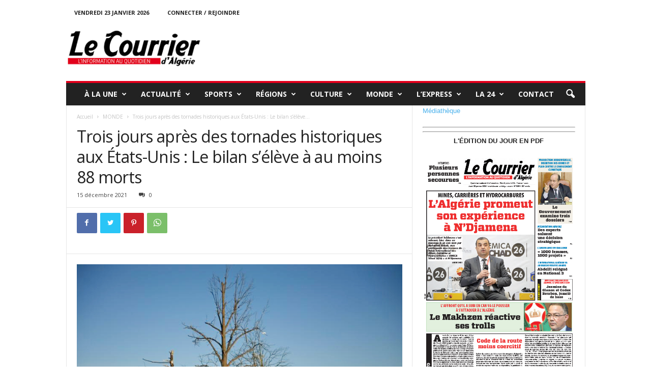

--- FILE ---
content_type: text/html; charset=UTF-8
request_url: https://lecourrier-dalgerie.com/trois-jours-apres-des-tornades-historiques-aux-etats-unis-le-bilan-seleve-a-au-moins-88-morts/
body_size: 36919
content:
<!doctype html >
<!--[if IE 8]>    <html class="ie8" lang="fr-FR"> <![endif]-->
<!--[if IE 9]>    <html class="ie9" lang="fr-FR"> <![endif]-->
<!--[if gt IE 8]><!--> <html lang="fr-FR"> <!--<![endif]-->
<head>
    <title>Trois jours après des tornades historiques aux États-Unis : Le bilan s&rsquo;élève à au moins  88 morts | lecourrier-dalgerie.com</title>
    <meta charset="UTF-8" />
    <meta name="viewport" content="width=device-width, initial-scale=1.0">
    <link rel="pingback" href="https://lecourrier-dalgerie.com/xmlrpc.php" />
    <meta name='robots' content='max-image-preview:large' />
<link rel="icon" type="image/png" href="http://lecourrier-dalgerie.com/wp-content/uploads/2023/09/cropped-Favon-courrier-1.png"><link rel='dns-prefetch' href='//www.googletagmanager.com' />
<link rel='dns-prefetch' href='//fonts.googleapis.com' />
<link rel="alternate" type="application/rss+xml" title="lecourrier-dalgerie.com &raquo; Flux" href="https://lecourrier-dalgerie.com/feed/" />
<link rel="alternate" type="application/rss+xml" title="lecourrier-dalgerie.com &raquo; Flux des commentaires" href="https://lecourrier-dalgerie.com/comments/feed/" />
<script type="text/javascript">
window._wpemojiSettings = {"baseUrl":"https:\/\/s.w.org\/images\/core\/emoji\/14.0.0\/72x72\/","ext":".png","svgUrl":"https:\/\/s.w.org\/images\/core\/emoji\/14.0.0\/svg\/","svgExt":".svg","source":{"concatemoji":"https:\/\/lecourrier-dalgerie.com\/wp-includes\/js\/wp-emoji-release.min.js?ver=6.3.7"}};
/*! This file is auto-generated */
!function(i,n){var o,s,e;function c(e){try{var t={supportTests:e,timestamp:(new Date).valueOf()};sessionStorage.setItem(o,JSON.stringify(t))}catch(e){}}function p(e,t,n){e.clearRect(0,0,e.canvas.width,e.canvas.height),e.fillText(t,0,0);var t=new Uint32Array(e.getImageData(0,0,e.canvas.width,e.canvas.height).data),r=(e.clearRect(0,0,e.canvas.width,e.canvas.height),e.fillText(n,0,0),new Uint32Array(e.getImageData(0,0,e.canvas.width,e.canvas.height).data));return t.every(function(e,t){return e===r[t]})}function u(e,t,n){switch(t){case"flag":return n(e,"\ud83c\udff3\ufe0f\u200d\u26a7\ufe0f","\ud83c\udff3\ufe0f\u200b\u26a7\ufe0f")?!1:!n(e,"\ud83c\uddfa\ud83c\uddf3","\ud83c\uddfa\u200b\ud83c\uddf3")&&!n(e,"\ud83c\udff4\udb40\udc67\udb40\udc62\udb40\udc65\udb40\udc6e\udb40\udc67\udb40\udc7f","\ud83c\udff4\u200b\udb40\udc67\u200b\udb40\udc62\u200b\udb40\udc65\u200b\udb40\udc6e\u200b\udb40\udc67\u200b\udb40\udc7f");case"emoji":return!n(e,"\ud83e\udef1\ud83c\udffb\u200d\ud83e\udef2\ud83c\udfff","\ud83e\udef1\ud83c\udffb\u200b\ud83e\udef2\ud83c\udfff")}return!1}function f(e,t,n){var r="undefined"!=typeof WorkerGlobalScope&&self instanceof WorkerGlobalScope?new OffscreenCanvas(300,150):i.createElement("canvas"),a=r.getContext("2d",{willReadFrequently:!0}),o=(a.textBaseline="top",a.font="600 32px Arial",{});return e.forEach(function(e){o[e]=t(a,e,n)}),o}function t(e){var t=i.createElement("script");t.src=e,t.defer=!0,i.head.appendChild(t)}"undefined"!=typeof Promise&&(o="wpEmojiSettingsSupports",s=["flag","emoji"],n.supports={everything:!0,everythingExceptFlag:!0},e=new Promise(function(e){i.addEventListener("DOMContentLoaded",e,{once:!0})}),new Promise(function(t){var n=function(){try{var e=JSON.parse(sessionStorage.getItem(o));if("object"==typeof e&&"number"==typeof e.timestamp&&(new Date).valueOf()<e.timestamp+604800&&"object"==typeof e.supportTests)return e.supportTests}catch(e){}return null}();if(!n){if("undefined"!=typeof Worker&&"undefined"!=typeof OffscreenCanvas&&"undefined"!=typeof URL&&URL.createObjectURL&&"undefined"!=typeof Blob)try{var e="postMessage("+f.toString()+"("+[JSON.stringify(s),u.toString(),p.toString()].join(",")+"));",r=new Blob([e],{type:"text/javascript"}),a=new Worker(URL.createObjectURL(r),{name:"wpTestEmojiSupports"});return void(a.onmessage=function(e){c(n=e.data),a.terminate(),t(n)})}catch(e){}c(n=f(s,u,p))}t(n)}).then(function(e){for(var t in e)n.supports[t]=e[t],n.supports.everything=n.supports.everything&&n.supports[t],"flag"!==t&&(n.supports.everythingExceptFlag=n.supports.everythingExceptFlag&&n.supports[t]);n.supports.everythingExceptFlag=n.supports.everythingExceptFlag&&!n.supports.flag,n.DOMReady=!1,n.readyCallback=function(){n.DOMReady=!0}}).then(function(){return e}).then(function(){var e;n.supports.everything||(n.readyCallback(),(e=n.source||{}).concatemoji?t(e.concatemoji):e.wpemoji&&e.twemoji&&(t(e.twemoji),t(e.wpemoji)))}))}((window,document),window._wpemojiSettings);
</script>
<style type="text/css">
img.wp-smiley,
img.emoji {
	display: inline !important;
	border: none !important;
	box-shadow: none !important;
	height: 1em !important;
	width: 1em !important;
	margin: 0 0.07em !important;
	vertical-align: -0.1em !important;
	background: none !important;
	padding: 0 !important;
}
</style>
	<link rel='stylesheet' id='dashicons-css' href='https://lecourrier-dalgerie.com/wp-includes/css/dashicons.min.css?ver=6.3.7' type='text/css' media='all' />
<link rel='stylesheet' id='post-views-counter-frontend-css' href='https://lecourrier-dalgerie.com/wp-content/plugins/post-views-counter/css/frontend.min.css?ver=1.5.5' type='text/css' media='all' />
<link rel='stylesheet' id='wp-block-library-css' href='https://lecourrier-dalgerie.com/wp-includes/css/dist/block-library/style.min.css?ver=6.3.7' type='text/css' media='all' />
<style id='classic-theme-styles-inline-css' type='text/css'>
/*! This file is auto-generated */
.wp-block-button__link{color:#fff;background-color:#32373c;border-radius:9999px;box-shadow:none;text-decoration:none;padding:calc(.667em + 2px) calc(1.333em + 2px);font-size:1.125em}.wp-block-file__button{background:#32373c;color:#fff;text-decoration:none}
</style>
<style id='global-styles-inline-css' type='text/css'>
body{--wp--preset--color--black: #000000;--wp--preset--color--cyan-bluish-gray: #abb8c3;--wp--preset--color--white: #ffffff;--wp--preset--color--pale-pink: #f78da7;--wp--preset--color--vivid-red: #cf2e2e;--wp--preset--color--luminous-vivid-orange: #ff6900;--wp--preset--color--luminous-vivid-amber: #fcb900;--wp--preset--color--light-green-cyan: #7bdcb5;--wp--preset--color--vivid-green-cyan: #00d084;--wp--preset--color--pale-cyan-blue: #8ed1fc;--wp--preset--color--vivid-cyan-blue: #0693e3;--wp--preset--color--vivid-purple: #9b51e0;--wp--preset--gradient--vivid-cyan-blue-to-vivid-purple: linear-gradient(135deg,rgba(6,147,227,1) 0%,rgb(155,81,224) 100%);--wp--preset--gradient--light-green-cyan-to-vivid-green-cyan: linear-gradient(135deg,rgb(122,220,180) 0%,rgb(0,208,130) 100%);--wp--preset--gradient--luminous-vivid-amber-to-luminous-vivid-orange: linear-gradient(135deg,rgba(252,185,0,1) 0%,rgba(255,105,0,1) 100%);--wp--preset--gradient--luminous-vivid-orange-to-vivid-red: linear-gradient(135deg,rgba(255,105,0,1) 0%,rgb(207,46,46) 100%);--wp--preset--gradient--very-light-gray-to-cyan-bluish-gray: linear-gradient(135deg,rgb(238,238,238) 0%,rgb(169,184,195) 100%);--wp--preset--gradient--cool-to-warm-spectrum: linear-gradient(135deg,rgb(74,234,220) 0%,rgb(151,120,209) 20%,rgb(207,42,186) 40%,rgb(238,44,130) 60%,rgb(251,105,98) 80%,rgb(254,248,76) 100%);--wp--preset--gradient--blush-light-purple: linear-gradient(135deg,rgb(255,206,236) 0%,rgb(152,150,240) 100%);--wp--preset--gradient--blush-bordeaux: linear-gradient(135deg,rgb(254,205,165) 0%,rgb(254,45,45) 50%,rgb(107,0,62) 100%);--wp--preset--gradient--luminous-dusk: linear-gradient(135deg,rgb(255,203,112) 0%,rgb(199,81,192) 50%,rgb(65,88,208) 100%);--wp--preset--gradient--pale-ocean: linear-gradient(135deg,rgb(255,245,203) 0%,rgb(182,227,212) 50%,rgb(51,167,181) 100%);--wp--preset--gradient--electric-grass: linear-gradient(135deg,rgb(202,248,128) 0%,rgb(113,206,126) 100%);--wp--preset--gradient--midnight: linear-gradient(135deg,rgb(2,3,129) 0%,rgb(40,116,252) 100%);--wp--preset--font-size--small: 10px;--wp--preset--font-size--medium: 20px;--wp--preset--font-size--large: 30px;--wp--preset--font-size--x-large: 42px;--wp--preset--font-size--regular: 14px;--wp--preset--font-size--larger: 48px;--wp--preset--spacing--20: 0.44rem;--wp--preset--spacing--30: 0.67rem;--wp--preset--spacing--40: 1rem;--wp--preset--spacing--50: 1.5rem;--wp--preset--spacing--60: 2.25rem;--wp--preset--spacing--70: 3.38rem;--wp--preset--spacing--80: 5.06rem;--wp--preset--shadow--natural: 6px 6px 9px rgba(0, 0, 0, 0.2);--wp--preset--shadow--deep: 12px 12px 50px rgba(0, 0, 0, 0.4);--wp--preset--shadow--sharp: 6px 6px 0px rgba(0, 0, 0, 0.2);--wp--preset--shadow--outlined: 6px 6px 0px -3px rgba(255, 255, 255, 1), 6px 6px rgba(0, 0, 0, 1);--wp--preset--shadow--crisp: 6px 6px 0px rgba(0, 0, 0, 1);}:where(.is-layout-flex){gap: 0.5em;}:where(.is-layout-grid){gap: 0.5em;}body .is-layout-flow > .alignleft{float: left;margin-inline-start: 0;margin-inline-end: 2em;}body .is-layout-flow > .alignright{float: right;margin-inline-start: 2em;margin-inline-end: 0;}body .is-layout-flow > .aligncenter{margin-left: auto !important;margin-right: auto !important;}body .is-layout-constrained > .alignleft{float: left;margin-inline-start: 0;margin-inline-end: 2em;}body .is-layout-constrained > .alignright{float: right;margin-inline-start: 2em;margin-inline-end: 0;}body .is-layout-constrained > .aligncenter{margin-left: auto !important;margin-right: auto !important;}body .is-layout-constrained > :where(:not(.alignleft):not(.alignright):not(.alignfull)){max-width: var(--wp--style--global--content-size);margin-left: auto !important;margin-right: auto !important;}body .is-layout-constrained > .alignwide{max-width: var(--wp--style--global--wide-size);}body .is-layout-flex{display: flex;}body .is-layout-flex{flex-wrap: wrap;align-items: center;}body .is-layout-flex > *{margin: 0;}body .is-layout-grid{display: grid;}body .is-layout-grid > *{margin: 0;}:where(.wp-block-columns.is-layout-flex){gap: 2em;}:where(.wp-block-columns.is-layout-grid){gap: 2em;}:where(.wp-block-post-template.is-layout-flex){gap: 1.25em;}:where(.wp-block-post-template.is-layout-grid){gap: 1.25em;}.has-black-color{color: var(--wp--preset--color--black) !important;}.has-cyan-bluish-gray-color{color: var(--wp--preset--color--cyan-bluish-gray) !important;}.has-white-color{color: var(--wp--preset--color--white) !important;}.has-pale-pink-color{color: var(--wp--preset--color--pale-pink) !important;}.has-vivid-red-color{color: var(--wp--preset--color--vivid-red) !important;}.has-luminous-vivid-orange-color{color: var(--wp--preset--color--luminous-vivid-orange) !important;}.has-luminous-vivid-amber-color{color: var(--wp--preset--color--luminous-vivid-amber) !important;}.has-light-green-cyan-color{color: var(--wp--preset--color--light-green-cyan) !important;}.has-vivid-green-cyan-color{color: var(--wp--preset--color--vivid-green-cyan) !important;}.has-pale-cyan-blue-color{color: var(--wp--preset--color--pale-cyan-blue) !important;}.has-vivid-cyan-blue-color{color: var(--wp--preset--color--vivid-cyan-blue) !important;}.has-vivid-purple-color{color: var(--wp--preset--color--vivid-purple) !important;}.has-black-background-color{background-color: var(--wp--preset--color--black) !important;}.has-cyan-bluish-gray-background-color{background-color: var(--wp--preset--color--cyan-bluish-gray) !important;}.has-white-background-color{background-color: var(--wp--preset--color--white) !important;}.has-pale-pink-background-color{background-color: var(--wp--preset--color--pale-pink) !important;}.has-vivid-red-background-color{background-color: var(--wp--preset--color--vivid-red) !important;}.has-luminous-vivid-orange-background-color{background-color: var(--wp--preset--color--luminous-vivid-orange) !important;}.has-luminous-vivid-amber-background-color{background-color: var(--wp--preset--color--luminous-vivid-amber) !important;}.has-light-green-cyan-background-color{background-color: var(--wp--preset--color--light-green-cyan) !important;}.has-vivid-green-cyan-background-color{background-color: var(--wp--preset--color--vivid-green-cyan) !important;}.has-pale-cyan-blue-background-color{background-color: var(--wp--preset--color--pale-cyan-blue) !important;}.has-vivid-cyan-blue-background-color{background-color: var(--wp--preset--color--vivid-cyan-blue) !important;}.has-vivid-purple-background-color{background-color: var(--wp--preset--color--vivid-purple) !important;}.has-black-border-color{border-color: var(--wp--preset--color--black) !important;}.has-cyan-bluish-gray-border-color{border-color: var(--wp--preset--color--cyan-bluish-gray) !important;}.has-white-border-color{border-color: var(--wp--preset--color--white) !important;}.has-pale-pink-border-color{border-color: var(--wp--preset--color--pale-pink) !important;}.has-vivid-red-border-color{border-color: var(--wp--preset--color--vivid-red) !important;}.has-luminous-vivid-orange-border-color{border-color: var(--wp--preset--color--luminous-vivid-orange) !important;}.has-luminous-vivid-amber-border-color{border-color: var(--wp--preset--color--luminous-vivid-amber) !important;}.has-light-green-cyan-border-color{border-color: var(--wp--preset--color--light-green-cyan) !important;}.has-vivid-green-cyan-border-color{border-color: var(--wp--preset--color--vivid-green-cyan) !important;}.has-pale-cyan-blue-border-color{border-color: var(--wp--preset--color--pale-cyan-blue) !important;}.has-vivid-cyan-blue-border-color{border-color: var(--wp--preset--color--vivid-cyan-blue) !important;}.has-vivid-purple-border-color{border-color: var(--wp--preset--color--vivid-purple) !important;}.has-vivid-cyan-blue-to-vivid-purple-gradient-background{background: var(--wp--preset--gradient--vivid-cyan-blue-to-vivid-purple) !important;}.has-light-green-cyan-to-vivid-green-cyan-gradient-background{background: var(--wp--preset--gradient--light-green-cyan-to-vivid-green-cyan) !important;}.has-luminous-vivid-amber-to-luminous-vivid-orange-gradient-background{background: var(--wp--preset--gradient--luminous-vivid-amber-to-luminous-vivid-orange) !important;}.has-luminous-vivid-orange-to-vivid-red-gradient-background{background: var(--wp--preset--gradient--luminous-vivid-orange-to-vivid-red) !important;}.has-very-light-gray-to-cyan-bluish-gray-gradient-background{background: var(--wp--preset--gradient--very-light-gray-to-cyan-bluish-gray) !important;}.has-cool-to-warm-spectrum-gradient-background{background: var(--wp--preset--gradient--cool-to-warm-spectrum) !important;}.has-blush-light-purple-gradient-background{background: var(--wp--preset--gradient--blush-light-purple) !important;}.has-blush-bordeaux-gradient-background{background: var(--wp--preset--gradient--blush-bordeaux) !important;}.has-luminous-dusk-gradient-background{background: var(--wp--preset--gradient--luminous-dusk) !important;}.has-pale-ocean-gradient-background{background: var(--wp--preset--gradient--pale-ocean) !important;}.has-electric-grass-gradient-background{background: var(--wp--preset--gradient--electric-grass) !important;}.has-midnight-gradient-background{background: var(--wp--preset--gradient--midnight) !important;}.has-small-font-size{font-size: var(--wp--preset--font-size--small) !important;}.has-medium-font-size{font-size: var(--wp--preset--font-size--medium) !important;}.has-large-font-size{font-size: var(--wp--preset--font-size--large) !important;}.has-x-large-font-size{font-size: var(--wp--preset--font-size--x-large) !important;}
.wp-block-navigation a:where(:not(.wp-element-button)){color: inherit;}
:where(.wp-block-post-template.is-layout-flex){gap: 1.25em;}:where(.wp-block-post-template.is-layout-grid){gap: 1.25em;}
:where(.wp-block-columns.is-layout-flex){gap: 2em;}:where(.wp-block-columns.is-layout-grid){gap: 2em;}
.wp-block-pullquote{font-size: 1.5em;line-height: 1.6;}
</style>
<link rel='stylesheet' id='contact-form-7-css' href='https://lecourrier-dalgerie.com/wp-content/plugins/contact-form-7/includes/css/styles.css?ver=5.9.4' type='text/css' media='all' />
<link rel='stylesheet' id='google-fonts-style-css' href='https://fonts.googleapis.com/css?family=Open+Sans%3A400%2C600%2C700%7CRoboto+Condensed%3A400%2C500%2C700&#038;display=swap&#038;ver=5.4.1' type='text/css' media='all' />
<link rel='stylesheet' id='td-theme-css' href='https://lecourrier-dalgerie.com/wp-content/themes/Newsmag/style.css?ver=5.4.1' type='text/css' media='all' />
<style id='td-theme-inline-css' type='text/css'>
    
        @media (max-width: 767px) {
            .td-header-desktop-wrap {
                display: none;
            }
        }
        @media (min-width: 767px) {
            .td-header-mobile-wrap {
                display: none;
            }
        }
    
	
</style>
<link rel='stylesheet' id='td-legacy-framework-front-style-css' href='https://lecourrier-dalgerie.com/wp-content/plugins/td-composer/legacy/Newsmag/assets/css/td_legacy_main.css?ver=971d5171b3e19fdd336fb9bcd8706cdex' type='text/css' media='all' />
<script type='text/javascript' src='https://lecourrier-dalgerie.com/wp-includes/js/jquery/jquery.min.js?ver=3.7.0' id='jquery-core-js'></script>
<script type='text/javascript' src='https://lecourrier-dalgerie.com/wp-includes/js/jquery/jquery-migrate.min.js?ver=3.4.1' id='jquery-migrate-js'></script>

<!-- Extrait de code de la balise Google (gtag.js) ajouté par Site Kit -->

<!-- Extrait Google Analytics ajouté par Site Kit -->
<script type='text/javascript' src='https://www.googletagmanager.com/gtag/js?id=GT-TQR2W7S5' id='google_gtagjs-js' async></script>
<script id="google_gtagjs-js-after" type="text/javascript">
window.dataLayer = window.dataLayer || [];function gtag(){dataLayer.push(arguments);}
gtag("set","linker",{"domains":["lecourrier-dalgerie.com"]});
gtag("js", new Date());
gtag("set", "developer_id.dZTNiMT", true);
gtag("config", "GT-TQR2W7S5");
 window._googlesitekit = window._googlesitekit || {}; window._googlesitekit.throttledEvents = []; window._googlesitekit.gtagEvent = (name, data) => { var key = JSON.stringify( { name, data } ); if ( !! window._googlesitekit.throttledEvents[ key ] ) { return; } window._googlesitekit.throttledEvents[ key ] = true; setTimeout( () => { delete window._googlesitekit.throttledEvents[ key ]; }, 5 ); gtag( "event", name, { ...data, event_source: "site-kit" } ); };
</script>

<!-- Extrait de code de la balise Google de fin (gtag.js) ajouté par Site Kit -->
<link rel="https://api.w.org/" href="https://lecourrier-dalgerie.com/wp-json/" /><link rel="alternate" type="application/json" href="https://lecourrier-dalgerie.com/wp-json/wp/v2/posts/165958" /><link rel="EditURI" type="application/rsd+xml" title="RSD" href="https://lecourrier-dalgerie.com/xmlrpc.php?rsd" />
<meta name="generator" content="WordPress 6.3.7" />
<link rel="canonical" href="https://lecourrier-dalgerie.com/trois-jours-apres-des-tornades-historiques-aux-etats-unis-le-bilan-seleve-a-au-moins-88-morts/" />
<link rel='shortlink' href='https://lecourrier-dalgerie.com/?p=165958' />
<link rel="alternate" type="application/json+oembed" href="https://lecourrier-dalgerie.com/wp-json/oembed/1.0/embed?url=https%3A%2F%2Flecourrier-dalgerie.com%2Ftrois-jours-apres-des-tornades-historiques-aux-etats-unis-le-bilan-seleve-a-au-moins-88-morts%2F" />
<link rel="alternate" type="text/xml+oembed" href="https://lecourrier-dalgerie.com/wp-json/oembed/1.0/embed?url=https%3A%2F%2Flecourrier-dalgerie.com%2Ftrois-jours-apres-des-tornades-historiques-aux-etats-unis-le-bilan-seleve-a-au-moins-88-morts%2F&#038;format=xml" />
<meta name="generator" content="Site Kit by Google 1.157.0" /><!--[if lt IE 9]><script src="https://cdnjs.cloudflare.com/ajax/libs/html5shiv/3.7.3/html5shiv.js"></script><![endif]-->
    
<!-- JS generated by theme -->

<script>
    
    

	    var tdBlocksArray = []; //here we store all the items for the current page

	    //td_block class - each ajax block uses a object of this class for requests
	    function tdBlock() {
		    this.id = '';
		    this.block_type = 1; //block type id (1-234 etc)
		    this.atts = '';
		    this.td_column_number = '';
		    this.td_current_page = 1; //
		    this.post_count = 0; //from wp
		    this.found_posts = 0; //from wp
		    this.max_num_pages = 0; //from wp
		    this.td_filter_value = ''; //current live filter value
		    this.is_ajax_running = false;
		    this.td_user_action = ''; // load more or infinite loader (used by the animation)
		    this.header_color = '';
		    this.ajax_pagination_infinite_stop = ''; //show load more at page x
	    }


        // td_js_generator - mini detector
        (function(){
            var htmlTag = document.getElementsByTagName("html")[0];

	        if ( navigator.userAgent.indexOf("MSIE 10.0") > -1 ) {
                htmlTag.className += ' ie10';
            }

            if ( !!navigator.userAgent.match(/Trident.*rv\:11\./) ) {
                htmlTag.className += ' ie11';
            }

	        if ( navigator.userAgent.indexOf("Edge") > -1 ) {
                htmlTag.className += ' ieEdge';
            }

            if ( /(iPad|iPhone|iPod)/g.test(navigator.userAgent) ) {
                htmlTag.className += ' td-md-is-ios';
            }

            var user_agent = navigator.userAgent.toLowerCase();
            if ( user_agent.indexOf("android") > -1 ) {
                htmlTag.className += ' td-md-is-android';
            }

            if ( -1 !== navigator.userAgent.indexOf('Mac OS X')  ) {
                htmlTag.className += ' td-md-is-os-x';
            }

            if ( /chrom(e|ium)/.test(navigator.userAgent.toLowerCase()) ) {
               htmlTag.className += ' td-md-is-chrome';
            }

            if ( -1 !== navigator.userAgent.indexOf('Firefox') ) {
                htmlTag.className += ' td-md-is-firefox';
            }

            if ( -1 !== navigator.userAgent.indexOf('Safari') && -1 === navigator.userAgent.indexOf('Chrome') ) {
                htmlTag.className += ' td-md-is-safari';
            }

            if( -1 !== navigator.userAgent.indexOf('IEMobile') ){
                htmlTag.className += ' td-md-is-iemobile';
            }

        })();




        var tdLocalCache = {};

        ( function () {
            "use strict";

            tdLocalCache = {
                data: {},
                remove: function (resource_id) {
                    delete tdLocalCache.data[resource_id];
                },
                exist: function (resource_id) {
                    return tdLocalCache.data.hasOwnProperty(resource_id) && tdLocalCache.data[resource_id] !== null;
                },
                get: function (resource_id) {
                    return tdLocalCache.data[resource_id];
                },
                set: function (resource_id, cachedData) {
                    tdLocalCache.remove(resource_id);
                    tdLocalCache.data[resource_id] = cachedData;
                }
            };
        })();

    
    
var td_viewport_interval_list=[{"limitBottom":767,"sidebarWidth":251},{"limitBottom":1023,"sidebarWidth":339}];
var td_animation_stack_effect="type0";
var tds_animation_stack=true;
var td_animation_stack_specific_selectors=".entry-thumb, img, .td-lazy-img";
var td_animation_stack_general_selectors=".td-animation-stack img, .td-animation-stack .entry-thumb, .post img, .td-animation-stack .td-lazy-img";
var tdc_is_installed="yes";
var td_ajax_url="https:\/\/lecourrier-dalgerie.com\/wp-admin\/admin-ajax.php?td_theme_name=Newsmag&v=5.4.1";
var td_get_template_directory_uri="https:\/\/lecourrier-dalgerie.com\/wp-content\/plugins\/td-composer\/legacy\/common";
var tds_snap_menu="";
var tds_logo_on_sticky="";
var tds_header_style="";
var td_please_wait="S'il vous pla\u00eet patienter ...";
var td_email_user_pass_incorrect="Utilisateur ou mot de passe incorrect!";
var td_email_user_incorrect="E-mail ou nom d'utilisateur incorrect !";
var td_email_incorrect="Email incorrect !";
var td_user_incorrect="Username incorrect!";
var td_email_user_empty="Email or username empty!";
var td_pass_empty="Pass empty!";
var td_pass_pattern_incorrect="Invalid Pass Pattern!";
var td_retype_pass_incorrect="Retyped Pass incorrect!";
var tds_more_articles_on_post_enable="";
var tds_more_articles_on_post_time_to_wait="";
var tds_more_articles_on_post_pages_distance_from_top=0;
var tds_theme_color_site_wide="#e2001c";
var tds_smart_sidebar="";
var tdThemeName="Newsmag";
var tdThemeNameWl="Newsmag";
var td_magnific_popup_translation_tPrev="Pr\u00e9c\u00e9dente (fl\u00e8che gauche)";
var td_magnific_popup_translation_tNext="Suivante (fl\u00e8che droite)";
var td_magnific_popup_translation_tCounter="%curr% sur %total%";
var td_magnific_popup_translation_ajax_tError="Le contenu de %url% pas pu \u00eatre charg\u00e9.";
var td_magnific_popup_translation_image_tError="L'image #%curr% pas pu \u00eatre charg\u00e9e.";
var tdBlockNonce="4d83589804";
var tdDateNamesI18n={"month_names":["janvier","f\u00e9vrier","mars","avril","mai","juin","juillet","ao\u00fbt","septembre","octobre","novembre","d\u00e9cembre"],"month_names_short":["Jan","F\u00e9v","Mar","Avr","Mai","Juin","Juil","Ao\u00fbt","Sep","Oct","Nov","D\u00e9c"],"day_names":["dimanche","lundi","mardi","mercredi","jeudi","vendredi","samedi"],"day_names_short":["dim","lun","mar","mer","jeu","ven","sam"]};
var td_ad_background_click_link="";
var td_ad_background_click_target="";
</script>


<!-- Header style compiled by theme -->

<style>
    
.td-module-exclusive .td-module-title a:before {
        content: 'EXCLUSIF';
    }
    
    .td-header-border:before,
    .td-trending-now-title,
    .td_block_mega_menu .td_mega_menu_sub_cats .cur-sub-cat,
    .td-post-category:hover,
    .td-header-style-2 .td-header-sp-logo,
    .td-next-prev-wrap a:hover i,
    .page-nav .current,
    .widget_calendar tfoot a:hover,
    .td-footer-container .widget_search .wpb_button:hover,
    .td-scroll-up-visible,
    .dropcap,
    .td-category a,
    input[type="submit"]:hover,
    .td-post-small-box a:hover,
    .td-404-sub-sub-title a:hover,
    .td-rating-bar-wrap div,
    .td_top_authors .td-active .td-author-post-count,
    .td_top_authors .td-active .td-author-comments-count,
    .td_smart_list_3 .td-sml3-top-controls i:hover,
    .td_smart_list_3 .td-sml3-bottom-controls i:hover,
    .td_wrapper_video_playlist .td_video_controls_playlist_wrapper,
    .td-read-more a:hover,
    .td-login-wrap .btn,
    .td_display_err,
    .td-header-style-6 .td-top-menu-full,
    #bbpress-forums button:hover,
    #bbpress-forums .bbp-pagination .current,
    .bbp_widget_login .button:hover,
    .header-search-wrap .td-drop-down-search .btn:hover,
    .td-post-text-content .more-link-wrap:hover a,
    #buddypress div.item-list-tabs ul li > a span,
    #buddypress div.item-list-tabs ul li > a:hover span,
    #buddypress input[type=submit]:hover,
    #buddypress a.button:hover span,
    #buddypress div.item-list-tabs ul li.selected a span,
    #buddypress div.item-list-tabs ul li.current a span,
    #buddypress input[type=submit]:focus,
    .td-grid-style-3 .td-big-grid-post .td-module-thumb a:last-child:before,
    .td-grid-style-4 .td-big-grid-post .td-module-thumb a:last-child:before,
    .td-grid-style-5 .td-big-grid-post .td-module-thumb:after,
    .td_category_template_2 .td-category-siblings .td-category a:hover,
    .td-weather-week:before,
    .td-weather-information:before,
     .td_3D_btn,
    .td_shadow_btn,
    .td_default_btn,
    .td_square_btn, 
    .td_outlined_btn:hover {
        background-color: #e2001c;
    }

    @media (max-width: 767px) {
        .td-category a.td-current-sub-category {
            background-color: #e2001c;
        }
    }

    .woocommerce .onsale,
    .woocommerce .woocommerce a.button:hover,
    .woocommerce-page .woocommerce .button:hover,
    .single-product .product .summary .cart .button:hover,
    .woocommerce .woocommerce .product a.button:hover,
    .woocommerce .product a.button:hover,
    .woocommerce .product #respond input#submit:hover,
    .woocommerce .checkout input#place_order:hover,
    .woocommerce .woocommerce.widget .button:hover,
    .woocommerce .woocommerce-message .button:hover,
    .woocommerce .woocommerce-error .button:hover,
    .woocommerce .woocommerce-info .button:hover,
    .woocommerce.widget .ui-slider .ui-slider-handle,
    .vc_btn-black:hover,
	.wpb_btn-black:hover,
	.item-list-tabs .feed:hover a,
	.td-smart-list-button:hover {
    	background-color: #e2001c;
    }

    .td-header-sp-top-menu .top-header-menu > .current-menu-item > a,
    .td-header-sp-top-menu .top-header-menu > .current-menu-ancestor > a,
    .td-header-sp-top-menu .top-header-menu > .current-category-ancestor > a,
    .td-header-sp-top-menu .top-header-menu > li > a:hover,
    .td-header-sp-top-menu .top-header-menu > .sfHover > a,
    .top-header-menu ul .current-menu-item > a,
    .top-header-menu ul .current-menu-ancestor > a,
    .top-header-menu ul .current-category-ancestor > a,
    .top-header-menu ul li > a:hover,
    .top-header-menu ul .sfHover > a,
    .sf-menu ul .td-menu-item > a:hover,
    .sf-menu ul .sfHover > a,
    .sf-menu ul .current-menu-ancestor > a,
    .sf-menu ul .current-category-ancestor > a,
    .sf-menu ul .current-menu-item > a,
    .td_module_wrap:hover .entry-title a,
    .td_mod_mega_menu:hover .entry-title a,
    .footer-email-wrap a,
    .widget a:hover,
    .td-footer-container .widget_calendar #today,
    .td-category-pulldown-filter a.td-pulldown-category-filter-link:hover,
    .td-load-more-wrap a:hover,
    .td-post-next-prev-content a:hover,
    .td-author-name a:hover,
    .td-author-url a:hover,
    .td_mod_related_posts:hover .entry-title a,
    .td-search-query,
    .header-search-wrap .td-drop-down-search .result-msg a:hover,
    .td_top_authors .td-active .td-authors-name a,
    .post blockquote p,
    .td-post-content blockquote p,
    .page blockquote p,
    .comment-list cite a:hover,
    .comment-list cite:hover,
    .comment-list .comment-reply-link:hover,
    a,
    .white-menu #td-header-menu .sf-menu > li > a:hover,
    .white-menu #td-header-menu .sf-menu > .current-menu-ancestor > a,
    .white-menu #td-header-menu .sf-menu > .current-menu-item > a,
    .td_quote_on_blocks,
    #bbpress-forums .bbp-forum-freshness a:hover,
    #bbpress-forums .bbp-topic-freshness a:hover,
    #bbpress-forums .bbp-forums-list li a:hover,
    #bbpress-forums .bbp-forum-title:hover,
    #bbpress-forums .bbp-topic-permalink:hover,
    #bbpress-forums .bbp-topic-started-by a:hover,
    #bbpress-forums .bbp-topic-started-in a:hover,
    #bbpress-forums .bbp-body .super-sticky li.bbp-topic-title .bbp-topic-permalink,
    #bbpress-forums .bbp-body .sticky li.bbp-topic-title .bbp-topic-permalink,
    #bbpress-forums #subscription-toggle a:hover,
    #bbpress-forums #favorite-toggle a:hover,
    .woocommerce-account .woocommerce-MyAccount-navigation a:hover,
    .widget_display_replies .bbp-author-name,
    .widget_display_topics .bbp-author-name,
    .archive .widget_archive .current,
    .archive .widget_archive .current a,
    .td-subcategory-header .td-category-siblings .td-subcat-dropdown a.td-current-sub-category,
    .td-subcategory-header .td-category-siblings .td-subcat-dropdown a:hover,
    .td-pulldown-filter-display-option:hover,
    .td-pulldown-filter-display-option .td-pulldown-filter-link:hover,
    .td_normal_slide .td-wrapper-pulldown-filter .td-pulldown-filter-list a:hover,
    #buddypress ul.item-list li div.item-title a:hover,
    .td_block_13 .td-pulldown-filter-list a:hover,
    .td_smart_list_8 .td-smart-list-dropdown-wrap .td-smart-list-button:hover,
    .td_smart_list_8 .td-smart-list-dropdown-wrap .td-smart-list-button:hover i,
    .td-sub-footer-container a:hover,
    .td-instagram-user a,
    .td_outlined_btn,
    body .td_block_list_menu li.current-menu-item > a,
    body .td_block_list_menu li.current-menu-ancestor > a,
    body .td_block_list_menu li.current-category-ancestor > a{
        color: #e2001c;
    }

    .td-mega-menu .wpb_content_element li a:hover,
    .td_login_tab_focus {
        color: #e2001c !important;
    }

    .td-next-prev-wrap a:hover i,
    .page-nav .current,
    .widget_tag_cloud a:hover,
    .post .td_quote_box,
    .page .td_quote_box,
    .td-login-panel-title,
    #bbpress-forums .bbp-pagination .current,
    .td_category_template_2 .td-category-siblings .td-category a:hover,
    .page-template-page-pagebuilder-latest .td-instagram-user,
     .td_outlined_btn {
        border-color: #e2001c;
    }

    .td_wrapper_video_playlist .td_video_currently_playing:after,
    .item-list-tabs .feed:hover {
        border-color: #e2001c !important;
    }


    
    @media (max-width: 767px) {
        body .td-header-wrap .td-header-main-menu {
            background-color: #68bfb2;
        }
    }

    
    .td-footer-container,
    .td-footer-container .td_module_mx3 .meta-info,
    .td-footer-container .td_module_14 .meta-info,
    .td-footer-container .td_module_mx1 .td-block14-border {
        background-color: #f9f9f9;
    }
    .td-footer-container .widget_calendar #today {
    	background-color: transparent;
    }
</style>




<script type="application/ld+json">
    {
        "@context": "http://schema.org",
        "@type": "BreadcrumbList",
        "itemListElement": [
            {
                "@type": "ListItem",
                "position": 1,
                "item": {
                    "@type": "WebSite",
                    "@id": "https://lecourrier-dalgerie.com/",
                    "name": "Accueil"
                }
            },
            {
                "@type": "ListItem",
                "position": 2,
                    "item": {
                    "@type": "WebPage",
                    "@id": "https://lecourrier-dalgerie.com/category/monde/",
                    "name": "MONDE"
                }
            }
            ,{
                "@type": "ListItem",
                "position": 3,
                    "item": {
                    "@type": "WebPage",
                    "@id": "https://lecourrier-dalgerie.com/trois-jours-apres-des-tornades-historiques-aux-etats-unis-le-bilan-seleve-a-au-moins-88-morts/",
                    "name": "Trois jours après des tornades historiques aux États-Unis : Le bilan s&rsquo;élève..."                                
                }
            }    
        ]
    }
</script>
<link rel="icon" href="https://lecourrier-dalgerie.com/wp-content/uploads/2023/09/cropped-Favon-courrier-1-32x32.png" sizes="32x32" />
<link rel="icon" href="https://lecourrier-dalgerie.com/wp-content/uploads/2023/09/cropped-Favon-courrier-1-192x192.png" sizes="192x192" />
<link rel="apple-touch-icon" href="https://lecourrier-dalgerie.com/wp-content/uploads/2023/09/cropped-Favon-courrier-1-180x180.png" />
<meta name="msapplication-TileImage" content="https://lecourrier-dalgerie.com/wp-content/uploads/2023/09/cropped-Favon-courrier-1-270x270.png" />
	<style id="tdw-css-placeholder"></style></head>

<body class="post-template-default single single-post postid-165958 single-format-standard wp-custom-logo trois-jours-apres-des-tornades-historiques-aux-etats-unis-le-bilan-seleve-a-au-moins-88-morts global-block-template-1 td-animation-stack-type0 td-full-layout" itemscope="itemscope" itemtype="https://schema.org/WebPage">

        <div class="td-scroll-up  td-hide-scroll-up-on-mob"  style="display:none;"><i class="td-icon-menu-up"></i></div>

    
    <div class="td-menu-background"></div>
<div id="td-mobile-nav">
    <div class="td-mobile-container">
        <!-- mobile menu top section -->
        <div class="td-menu-socials-wrap">
            <!-- socials -->
            <div class="td-menu-socials">
                            </div>
            <!-- close button -->
            <div class="td-mobile-close">
                <span><i class="td-icon-close-mobile"></i></span>
            </div>
        </div>

        <!-- login section -->
                    <div class="td-menu-login-section">
                
    <div class="td-guest-wrap">
        <div class="td-menu-login"><a id="login-link-mob">Se connecter</a></div>
    </div>
            </div>
        
        <!-- menu section -->
        <div class="td-mobile-content">
            <div class="menu-main-menu-container"><ul id="menu-main-menu" class="td-mobile-main-menu"><li id="menu-item-191623" class="menu-item menu-item-type-taxonomy menu-item-object-category menu-item-first menu-item-191623"><a href="https://lecourrier-dalgerie.com/category/a-la-une/">À LA UNE</a></li>
<li id="menu-item-191624" class="menu-item menu-item-type-taxonomy menu-item-object-category menu-item-191624"><a href="https://lecourrier-dalgerie.com/category/actualite/">ACTUALITÉ</a></li>
<li id="menu-item-191656" class="menu-item menu-item-type-taxonomy menu-item-object-category menu-item-191656"><a href="https://lecourrier-dalgerie.com/category/spor/">SPORTS</a></li>
<li id="menu-item-191629" class="menu-item menu-item-type-taxonomy menu-item-object-category menu-item-191629"><a href="https://lecourrier-dalgerie.com/category/regions/">RÉGIONS</a></li>
<li id="menu-item-191655" class="menu-item menu-item-type-taxonomy menu-item-object-category menu-item-191655"><a href="https://lecourrier-dalgerie.com/category/culture-2/">CULTURE</a></li>
<li id="menu-item-191628" class="menu-item menu-item-type-taxonomy menu-item-object-category current-post-ancestor current-menu-parent current-post-parent menu-item-191628"><a href="https://lecourrier-dalgerie.com/category/monde/">MONDE</a></li>
<li id="menu-item-191626" class="menu-item menu-item-type-taxonomy menu-item-object-category menu-item-191626"><a href="https://lecourrier-dalgerie.com/category/lexpress/">L&rsquo;EXPRESS</a></li>
<li id="menu-item-191627" class="menu-item menu-item-type-taxonomy menu-item-object-category menu-item-191627"><a href="https://lecourrier-dalgerie.com/category/la-24/">LA 24</a></li>
<li id="menu-item-191622" class="menu-item menu-item-type-post_type menu-item-object-page menu-item-191622"><a href="https://lecourrier-dalgerie.com/contact-2/">Contact</a></li>
</ul></div>        </div>
    </div>

    <!-- register/login section -->
            <div id="login-form-mobile" class="td-register-section">
            
            <div id="td-login-mob" class="td-login-animation td-login-hide-mob">
            	<!-- close button -->
	            <div class="td-login-close">
	                <span class="td-back-button"><i class="td-icon-read-down"></i></span>
	                <div class="td-login-title">Se connecter</div>
	                <!-- close button -->
		            <div class="td-mobile-close">
		                <span><i class="td-icon-close-mobile"></i></span>
		            </div>
	            </div>
	            <form class="td-login-form-wrap" action="#" method="post">
	                <div class="td-login-panel-title"><span>Bienvenue!</span>Connectez-vous à votre compte</div>
	                <div class="td_display_err"></div>
	                <div class="td-login-inputs"><input class="td-login-input" autocomplete="username" type="text" name="login_email" id="login_email-mob" value="" required><label for="login_email-mob">votre nom d'utilisateur</label></div>
	                <div class="td-login-inputs"><input class="td-login-input" autocomplete="current-password" type="password" name="login_pass" id="login_pass-mob" value="" required><label for="login_pass-mob">votre mot de passe</label></div>
	                <input type="button" name="login_button" id="login_button-mob" class="td-login-button" value="SE CONNECTER">
	                
					
	                <div class="td-login-info-text"><a href="#" id="forgot-pass-link-mob">Mot de passe oublié ?</a></div>
	                
	                
                </form>
            </div>

            

            <div id="td-forgot-pass-mob" class="td-login-animation td-login-hide-mob">
                <!-- close button -->
	            <div class="td-forgot-pass-close">
	                <a href="#" aria-label="Back" class="td-back-button"><i class="td-icon-read-down"></i></a>
	                <div class="td-login-title">Récupération de mot de passe</div>
	            </div>
	            <div class="td-login-form-wrap">
	                <div class="td-login-panel-title">Récupérer votre mot de passe</div>
	                <div class="td_display_err"></div>
	                <div class="td-login-inputs"><input class="td-login-input" type="text" name="forgot_email" id="forgot_email-mob" value="" required><label for="forgot_email-mob">votre email</label></div>
	                <input type="button" name="forgot_button" id="forgot_button-mob" class="td-login-button" value="Envoyer mon mot de passe">
                </div>
            </div>
        </div>
    </div>    <div class="td-search-background"></div>
<div class="td-search-wrap-mob">
	<div class="td-drop-down-search">
		<form method="get" class="td-search-form" action="https://lecourrier-dalgerie.com/">
			<!-- close button -->
			<div class="td-search-close">
				<span><i class="td-icon-close-mobile"></i></span>
			</div>
			<div role="search" class="td-search-input">
				<span>Recherche</span>
				<input id="td-header-search-mob" type="text" value="" name="s" autocomplete="off" />
			</div>
		</form>
		<div id="td-aj-search-mob"></div>
	</div>
</div>

    <div id="td-outer-wrap">
    
        <div class="td-outer-container">
        
            <!--
Header style 1
-->

<div class="td-header-container td-header-wrap td-header-style-1">
    <div class="td-header-row td-header-top-menu">
        
    <div class="td-top-bar-container top-bar-style-1">
        <div class="td-header-sp-top-menu">

            <div class="td_data_time">
            <div >

                vendredi 23 janvier 2026
            </div>
        </div>
    <ul class="top-header-menu td_ul_login"><li class="menu-item"><a class="td-login-modal-js menu-item" href="#login-form" data-effect="mpf-td-login-effect">Connecter / rejoindre</a></li></ul></div>            </div>

<!-- LOGIN MODAL -->

                <div  id="login-form" class="white-popup-block mfp-hide mfp-with-anim td-login-modal-wrap">
                    <div class="td-login-wrap">
                        <a href="#" aria-label="Back" class="td-back-button"><i class="td-icon-modal-back"></i></a>
                        <div id="td-login-div" class="td-login-form-div td-display-block">
                            <div class="td-login-panel-title">Se connecter</div>
                            <div class="td-login-panel-descr">Bienvenue ! Connectez-vous à votre compte :</div>
                            <div class="td_display_err"></div>
                            <form id="loginForm" action="#" method="post">
                                <div class="td-login-inputs"><input class="td-login-input" autocomplete="username" type="text" name="login_email" id="login_email" value="" required><label for="login_email">votre nom d'utilisateur</label></div>
                                <div class="td-login-inputs"><input class="td-login-input" autocomplete="current-password" type="password" name="login_pass" id="login_pass" value="" required><label for="login_pass">votre mot de passe</label></div>
                                <input type="button" name="login_button" id="login_button" class="wpb_button btn td-login-button" value="S'identifier">
                                
                            </form>
                            
                            

                            <div class="td-login-info-text"><a href="#" id="forgot-pass-link">Mot de passe oublié? obtenir de l'aide</a></div>
                            
                            
                        </div>

                        

                         <div id="td-forgot-pass-div" class="td-login-form-div td-display-none">
                            <div class="td-login-panel-title">Récupération de mot de passe</div>
                            <div class="td-login-panel-descr">Récupérer votre mot de passe</div>
                            <div class="td_display_err"></div>
                            <form id="forgotpassForm" action="#" method="post">
                                <div class="td-login-inputs"><input class="td-login-input" type="text" name="forgot_email" id="forgot_email" value="" required><label for="forgot_email">votre email</label></div>
                                <input type="button" name="forgot_button" id="forgot_button" class="wpb_button btn td-login-button" value="Envoyer mon mot de passe">
                            </form>
                            <div class="td-login-info-text">Un mot de passe vous sera envoyé par email.</div>
                        </div>
                    </div>
                </div>
                    </div>

    <div class="td-header-row td-header-header">
        <div class="td-header-sp-logo">
                    <a class="td-main-logo" href="https://lecourrier-dalgerie.com/">
            <img class="td-retina-data" data-retina="http://lecourrier-dalgerie.com/wp-content/uploads/2021/11/Logo-courrier1.png" src="http://lecourrier-dalgerie.com/wp-content/uploads/2021/11/Logo-courrier1-copie.png" alt=""  width="288" height="79"/>
            <span class="td-visual-hidden">lecourrier-dalgerie.com</span>
        </a>
            </div>
        <div class="td-header-sp-rec">
            
<div class="td-header-ad-wrap ">
    

</div>        </div>
    </div>

    <div class="td-header-menu-wrap">
        <div class="td-header-row td-header-border td-header-main-menu">
            <div id="td-header-menu" role="navigation">
    <div id="td-top-mobile-toggle"><span><i class="td-icon-font td-icon-mobile"></i></span></div>
    <div class="td-main-menu-logo td-logo-in-header">
        	<a class="td-mobile-logo td-sticky-disable" href="https://lecourrier-dalgerie.com/">
		<img class="td-retina-data" data-retina="http://lecourrier-dalgerie.com/wp-content/uploads/2021/11/Logo-courrier1-copie.png" src="http://lecourrier-dalgerie.com/wp-content/uploads/2021/11/Logo-courrier1-copie.png" alt=""  width="288" height="79"/>
	</a>
		<a class="td-header-logo td-sticky-disable" href="https://lecourrier-dalgerie.com/">
		<img class="td-retina-data" data-retina="http://lecourrier-dalgerie.com/wp-content/uploads/2021/11/Logo-courrier1.png" src="http://lecourrier-dalgerie.com/wp-content/uploads/2021/11/Logo-courrier1-copie.png" alt=""/>
	</a>
	    </div>
    <div class="menu-main-menu-container"><ul id="menu-main-menu-1" class="sf-menu"><li class="menu-item menu-item-type-taxonomy menu-item-object-category menu-item-first td-menu-item td-mega-menu menu-item-191623"><a href="https://lecourrier-dalgerie.com/category/a-la-une/">À LA UNE</a>
<ul class="sub-menu">
	<li id="menu-item-0" class="menu-item-0"><div class="td-container-border"><div class="td-mega-grid"><script>var block_tdi_2 = new tdBlock();
block_tdi_2.id = "tdi_2";
block_tdi_2.atts = '{"limit":"5","td_column_number":3,"ajax_pagination":"next_prev","category_id":"2039","show_child_cat":5,"td_ajax_filter_type":"td_category_ids_filter","td_ajax_preloading":"","block_type":"td_block_mega_menu","block_template_id":"","header_color":"","ajax_pagination_infinite_stop":"","offset":"","td_filter_default_txt":"","td_ajax_filter_ids":"","el_class":"","color_preset":"","ajax_pagination_next_prev_swipe":"","border_top":"","css":"","tdc_css":"","class":"tdi_2","tdc_css_class":"tdi_2","tdc_css_class_style":"tdi_2_rand_style"}';
block_tdi_2.td_column_number = "3";
block_tdi_2.block_type = "td_block_mega_menu";
block_tdi_2.post_count = "5";
block_tdi_2.found_posts = "3317";
block_tdi_2.header_color = "";
block_tdi_2.ajax_pagination_infinite_stop = "";
block_tdi_2.max_num_pages = "664";
tdBlocksArray.push(block_tdi_2);
</script><div class="td_block_wrap td_block_mega_menu tdi_2 td-no-subcats td_with_ajax_pagination td-pb-border-top td_block_template_1"  data-td-block-uid="tdi_2" ><div id=tdi_2 class="td_block_inner"><div class="td-mega-row"><div class="td-mega-span">
        <div class="td_module_mega_menu td-animation-stack td_mod_mega_menu td-cpt-post">
            <div class="td-module-image">
                <div class="td-module-thumb"><a href="https://lecourrier-dalgerie.com/mines-carrieres-et-hydrocarbures-lalgerie-promeut-son-experience-a-ndjamena/"  rel="bookmark" class="td-image-wrap " title="MINES, CARRIÈRES ET HYDROCARBURES : L’Algérie promeut son expérience à N’Djamena " ><img class="entry-thumb" src="" alt="" title="MINES, CARRIÈRES ET HYDROCARBURES : L’Algérie promeut son expérience à N’Djamena " data-type="image_tag" data-img-url="https://lecourrier-dalgerie.com/wp-content/uploads/2026/01/Arkab-180x135.jpg"  width="180" height="135" /></a></div>                                            </div>

            <div class="item-details">
                <div class="entry-title td-module-title"><a href="https://lecourrier-dalgerie.com/mines-carrieres-et-hydrocarbures-lalgerie-promeut-son-experience-a-ndjamena/"  rel="bookmark" title="MINES, CARRIÈRES ET HYDROCARBURES : L’Algérie promeut son expérience à N’Djamena ">MINES, CARRIÈRES ET HYDROCARBURES : L’Algérie promeut son expérience à N’Djamena </a></div>            </div>
        </div>
        </div><div class="td-mega-span">
        <div class="td_module_mega_menu td-animation-stack td_mod_mega_menu td-cpt-post">
            <div class="td-module-image">
                <div class="td-module-thumb"><a href="https://lecourrier-dalgerie.com/laffront-quil-a-subi-en-can-va-le-pousser-a-sattaquer-a-lalgerie-le-makhzen-reactive-ses-trolls/"  rel="bookmark" class="td-image-wrap " title="L’AFFRONT QU’IL A SUBI EN CAN VA LE POUSSER À S’ATTAQUER À L’ALGÉRIE : Le Makhzen réactive ses trolls " ><img class="entry-thumb" src="" alt="" title="L’AFFRONT QU’IL A SUBI EN CAN VA LE POUSSER À S’ATTAQUER À L’ALGÉRIE : Le Makhzen réactive ses trolls " data-type="image_tag" data-img-url="https://lecourrier-dalgerie.com/wp-content/uploads/2022/12/Makhzen.jpg"  width="180" height="102" /></a></div>                                            </div>

            <div class="item-details">
                <div class="entry-title td-module-title"><a href="https://lecourrier-dalgerie.com/laffront-quil-a-subi-en-can-va-le-pousser-a-sattaquer-a-lalgerie-le-makhzen-reactive-ses-trolls/"  rel="bookmark" title="L’AFFRONT QU’IL A SUBI EN CAN VA LE POUSSER À S’ATTAQUER À L’ALGÉRIE : Le Makhzen réactive ses trolls ">L’AFFRONT QU’IL A SUBI EN CAN VA LE POUSSER À S’ATTAQUER À L’ALGÉRIE : Le Makhzen réactive ses trolls </a></div>            </div>
        </div>
        </div><div class="td-mega-span">
        <div class="td_module_mega_menu td-animation-stack td_mod_mega_menu td-cpt-post">
            <div class="td-module-image">
                <div class="td-module-thumb"><a href="https://lecourrier-dalgerie.com/production-audiovisuelle-insertion-des-jeunes-assistes-et-adaptation-au-changement-climatique-le-gouvernement-examine-trois-dossiers/"  rel="bookmark" class="td-image-wrap " title="PRODUCTION AUDIOVISUELLE, INSERTION DES JEUNES ASSISTÉS ET ADAPTATION AU CHANGEMENT CLIMATIQUE : Le Gouvernement examine trois dossiers" ><img class="entry-thumb" src="" alt="" title="PRODUCTION AUDIOVISUELLE, INSERTION DES JEUNES ASSISTÉS ET ADAPTATION AU CHANGEMENT CLIMATIQUE : Le Gouvernement examine trois dossiers" data-type="image_tag" data-img-url="https://lecourrier-dalgerie.com/wp-content/uploads/2026/01/Ghrieb-180x135.jpg"  width="180" height="135" /></a></div>                                            </div>

            <div class="item-details">
                <div class="entry-title td-module-title"><a href="https://lecourrier-dalgerie.com/production-audiovisuelle-insertion-des-jeunes-assistes-et-adaptation-au-changement-climatique-le-gouvernement-examine-trois-dossiers/"  rel="bookmark" title="PRODUCTION AUDIOVISUELLE, INSERTION DES JEUNES ASSISTÉS ET ADAPTATION AU CHANGEMENT CLIMATIQUE : Le Gouvernement examine trois dossiers">PRODUCTION AUDIOVISUELLE, INSERTION DES JEUNES ASSISTÉS ET ADAPTATION AU CHANGEMENT CLIMATIQUE : Le Gouvernement examine trois dossiers</a></div>            </div>
        </div>
        </div><div class="td-mega-span">
        <div class="td_module_mega_menu td-animation-stack td_mod_mega_menu td-cpt-post">
            <div class="td-module-image">
                <div class="td-module-thumb"><a href="https://lecourrier-dalgerie.com/intemperies-le-corps-dune-fillette-repeche-et-plusieurs-personnes-secourues/"  rel="bookmark" class="td-image-wrap " title="INTEMPÉRIES : Le corps d’une fillette repêché et plusieurs personnes secourues" ><img class="entry-thumb" src="" alt="" title="INTEMPÉRIES : Le corps d’une fillette repêché et plusieurs personnes secourues" data-type="image_tag" data-img-url="https://lecourrier-dalgerie.com/wp-content/uploads/2026/01/INTEMPÉRIES-180x135.jpg"  width="180" height="135" /></a></div>                                            </div>

            <div class="item-details">
                <div class="entry-title td-module-title"><a href="https://lecourrier-dalgerie.com/intemperies-le-corps-dune-fillette-repeche-et-plusieurs-personnes-secourues/"  rel="bookmark" title="INTEMPÉRIES : Le corps d’une fillette repêché et plusieurs personnes secourues">INTEMPÉRIES : Le corps d’une fillette repêché et plusieurs personnes secourues</a></div>            </div>
        </div>
        </div><div class="td-mega-span">
        <div class="td_module_mega_menu td-animation-stack td_mod_mega_menu td-cpt-post">
            <div class="td-module-image">
                <div class="td-module-thumb"><a href="https://lecourrier-dalgerie.com/mecanisation-agricole-des-experts-saluent-une-decision-strategique/"  rel="bookmark" class="td-image-wrap " title="MÉCANISATION AGRICOLE : Des experts saluent une décision stratégique " ><img class="entry-thumb" src="" alt="" title="MÉCANISATION AGRICOLE : Des experts saluent une décision stratégique " data-type="image_tag" data-img-url="https://lecourrier-dalgerie.com/wp-content/uploads/2026/01/Agricole-180x135.jpg"  width="180" height="135" /></a></div>                                            </div>

            <div class="item-details">
                <div class="entry-title td-module-title"><a href="https://lecourrier-dalgerie.com/mecanisation-agricole-des-experts-saluent-une-decision-strategique/"  rel="bookmark" title="MÉCANISATION AGRICOLE : Des experts saluent une décision stratégique ">MÉCANISATION AGRICOLE : Des experts saluent une décision stratégique </a></div>            </div>
        </div>
        </div></div></div><div class="td-next-prev-wrap"><a href="#" class="td-ajax-prev-page ajax-page-disabled" aria-label="prev-page" id="prev-page-tdi_2" data-td_block_id="tdi_2"><i class="td-next-prev-icon td-icon-font td-icon-menu-left"></i></a><a href="#"  class="td-ajax-next-page" aria-label="next-page" id="next-page-tdi_2" data-td_block_id="tdi_2"><i class="td-next-prev-icon td-icon-font td-icon-menu-right"></i></a></div><div class="clearfix"></div></div> <!-- ./block1 --></div></div></li>
</ul>
</li>
<li class="menu-item menu-item-type-taxonomy menu-item-object-category td-menu-item td-mega-menu menu-item-191624"><a href="https://lecourrier-dalgerie.com/category/actualite/">ACTUALITÉ</a>
<ul class="sub-menu">
	<li class="menu-item-0"><div class="td-container-border"><div class="td-mega-grid"><script>var block_tdi_3 = new tdBlock();
block_tdi_3.id = "tdi_3";
block_tdi_3.atts = '{"limit":"5","td_column_number":3,"ajax_pagination":"next_prev","category_id":"2","show_child_cat":5,"td_ajax_filter_type":"td_category_ids_filter","td_ajax_preloading":"","block_type":"td_block_mega_menu","block_template_id":"","header_color":"","ajax_pagination_infinite_stop":"","offset":"","td_filter_default_txt":"","td_ajax_filter_ids":"","el_class":"","color_preset":"","ajax_pagination_next_prev_swipe":"","border_top":"","css":"","tdc_css":"","class":"tdi_3","tdc_css_class":"tdi_3","tdc_css_class_style":"tdi_3_rand_style"}';
block_tdi_3.td_column_number = "3";
block_tdi_3.block_type = "td_block_mega_menu";
block_tdi_3.post_count = "5";
block_tdi_3.found_posts = "22907";
block_tdi_3.header_color = "";
block_tdi_3.ajax_pagination_infinite_stop = "";
block_tdi_3.max_num_pages = "4582";
tdBlocksArray.push(block_tdi_3);
</script><div class="td_block_wrap td_block_mega_menu tdi_3 td-no-subcats td_with_ajax_pagination td-pb-border-top td_block_template_1"  data-td-block-uid="tdi_3" ><div id=tdi_3 class="td_block_inner"><div class="td-mega-row"><div class="td-mega-span">
        <div class="td_module_mega_menu td-animation-stack td_mod_mega_menu td-cpt-post">
            <div class="td-module-image">
                <div class="td-module-thumb"><a href="https://lecourrier-dalgerie.com/langem-lance-un-challenge-1000-femmes-1000-projets/"  rel="bookmark" class="td-image-wrap " title="L’ANGEM LANCE UN CHALLENGE : « 1000 femmes, 1000 projets » " ><img class="entry-thumb" src="" alt="" title="L’ANGEM LANCE UN CHALLENGE : « 1000 femmes, 1000 projets » " data-type="image_tag" data-img-url="https://lecourrier-dalgerie.com/wp-content/uploads/2026/01/ANGEM-180x135.jpg"  width="180" height="135" /></a></div>                                            </div>

            <div class="item-details">
                <div class="entry-title td-module-title"><a href="https://lecourrier-dalgerie.com/langem-lance-un-challenge-1000-femmes-1000-projets/"  rel="bookmark" title="L’ANGEM LANCE UN CHALLENGE : « 1000 femmes, 1000 projets » ">L’ANGEM LANCE UN CHALLENGE : « 1000 femmes, 1000 projets » </a></div>            </div>
        </div>
        </div><div class="td-mega-span">
        <div class="td_module_mega_menu td-animation-stack td_mod_mega_menu td-cpt-post">
            <div class="td-module-image">
                <div class="td-module-thumb"><a href="https://lecourrier-dalgerie.com/algerie-russie-la-creation-dune-chambre-de-commerce-en-projet/"  rel="bookmark" class="td-image-wrap " title="ALGÉRIE – RUSSIE : La création d’une chambre de commerce en projet " ><img class="entry-thumb" src="" alt="" title="ALGÉRIE – RUSSIE : La création d’une chambre de commerce en projet " data-type="image_tag" data-img-url="https://lecourrier-dalgerie.com/wp-content/uploads/2026/01/ALGÉRIE-–-RUSSIE-La-création-dune-chambre-de-commerce-en-projet--180x135.jpeg"  width="180" height="135" /></a></div>                                            </div>

            <div class="item-details">
                <div class="entry-title td-module-title"><a href="https://lecourrier-dalgerie.com/algerie-russie-la-creation-dune-chambre-de-commerce-en-projet/"  rel="bookmark" title="ALGÉRIE – RUSSIE : La création d’une chambre de commerce en projet ">ALGÉRIE – RUSSIE : La création d’une chambre de commerce en projet </a></div>            </div>
        </div>
        </div><div class="td-mega-span">
        <div class="td_module_mega_menu td-animation-stack td_mod_mega_menu td-cpt-post">
            <div class="td-module-image">
                <div class="td-module-thumb"><a href="https://lecourrier-dalgerie.com/semica-tchad-2026-lalgerie-en-tete-daffiche/"  rel="bookmark" class="td-image-wrap " title="« SEMICA TCHAD 2026 » : L’Algérie en tête d’affiche " ><img class="entry-thumb" src="" alt="" title="« SEMICA TCHAD 2026 » : L’Algérie en tête d’affiche " data-type="image_tag" data-img-url="https://lecourrier-dalgerie.com/wp-content/uploads/2026/01/SEMICA-Tchad-26-180x135.jpeg"  width="180" height="135" /></a></div>                                            </div>

            <div class="item-details">
                <div class="entry-title td-module-title"><a href="https://lecourrier-dalgerie.com/semica-tchad-2026-lalgerie-en-tete-daffiche/"  rel="bookmark" title="« SEMICA TCHAD 2026 » : L’Algérie en tête d’affiche ">« SEMICA TCHAD 2026 » : L’Algérie en tête d’affiche </a></div>            </div>
        </div>
        </div><div class="td-mega-span">
        <div class="td_module_mega_menu td-animation-stack td_mod_mega_menu td-cpt-post">
            <div class="td-module-image">
                <div class="td-module-thumb"><a href="https://lecourrier-dalgerie.com/code-de-la-route-et-cadre-des-transactions-electroniques-les-deux-textes-adoptes-au-conseil-de-la-nation/"  rel="bookmark" class="td-image-wrap " title="CODE DE LA ROUTE ET CADRE DES TRANSACTIONS ÉLECTRONIQUES : Les deux textes adoptés au Conseil de la nation " ><img class="entry-thumb" src="" alt="" title="CODE DE LA ROUTE ET CADRE DES TRANSACTIONS ÉLECTRONIQUES : Les deux textes adoptés au Conseil de la nation " data-type="image_tag" data-img-url="https://lecourrier-dalgerie.com/wp-content/uploads/2026/01/Conseil-de-la-nation-1-180x135.jpeg"  width="180" height="135" /></a></div>                                            </div>

            <div class="item-details">
                <div class="entry-title td-module-title"><a href="https://lecourrier-dalgerie.com/code-de-la-route-et-cadre-des-transactions-electroniques-les-deux-textes-adoptes-au-conseil-de-la-nation/"  rel="bookmark" title="CODE DE LA ROUTE ET CADRE DES TRANSACTIONS ÉLECTRONIQUES : Les deux textes adoptés au Conseil de la nation ">CODE DE LA ROUTE ET CADRE DES TRANSACTIONS ÉLECTRONIQUES : Les deux textes adoptés au Conseil de la nation </a></div>            </div>
        </div>
        </div><div class="td-mega-span">
        <div class="td_module_mega_menu td-animation-stack td_mod_mega_menu td-cpt-post">
            <div class="td-module-image">
                <div class="td-module-thumb"><a href="https://lecourrier-dalgerie.com/prise-en-charge-des-demunis-non-assures-la-cnas-detaille-la-demarche/"  rel="bookmark" class="td-image-wrap " title="PRISE EN CHARGE DES DÉMUNIS NON ASSURÉS : La CNAS détaille la démarche" ><img class="entry-thumb" src="" alt="" title="PRISE EN CHARGE DES DÉMUNIS NON ASSURÉS : La CNAS détaille la démarche" data-type="image_tag" data-img-url="https://lecourrier-dalgerie.com/wp-content/uploads/2026/01/PRISE-EN-CHARGE-DES-DÉMUNIS-NON-ASSURÉS-La-CNAS-détaille-la-démarche-180x135.jpeg"  width="180" height="135" /></a></div>                                            </div>

            <div class="item-details">
                <div class="entry-title td-module-title"><a href="https://lecourrier-dalgerie.com/prise-en-charge-des-demunis-non-assures-la-cnas-detaille-la-demarche/"  rel="bookmark" title="PRISE EN CHARGE DES DÉMUNIS NON ASSURÉS : La CNAS détaille la démarche">PRISE EN CHARGE DES DÉMUNIS NON ASSURÉS : La CNAS détaille la démarche</a></div>            </div>
        </div>
        </div></div></div><div class="td-next-prev-wrap"><a href="#" class="td-ajax-prev-page ajax-page-disabled" aria-label="prev-page" id="prev-page-tdi_3" data-td_block_id="tdi_3"><i class="td-next-prev-icon td-icon-font td-icon-menu-left"></i></a><a href="#"  class="td-ajax-next-page" aria-label="next-page" id="next-page-tdi_3" data-td_block_id="tdi_3"><i class="td-next-prev-icon td-icon-font td-icon-menu-right"></i></a></div><div class="clearfix"></div></div> <!-- ./block1 --></div></div></li>
</ul>
</li>
<li class="menu-item menu-item-type-taxonomy menu-item-object-category td-menu-item td-mega-menu menu-item-191656"><a href="https://lecourrier-dalgerie.com/category/spor/">SPORTS</a>
<ul class="sub-menu">
	<li class="menu-item-0"><div class="td-container-border"><div class="td-mega-grid"><script>var block_tdi_4 = new tdBlock();
block_tdi_4.id = "tdi_4";
block_tdi_4.atts = '{"limit":"5","td_column_number":3,"ajax_pagination":"next_prev","category_id":"2040","show_child_cat":5,"td_ajax_filter_type":"td_category_ids_filter","td_ajax_preloading":"","block_type":"td_block_mega_menu","block_template_id":"","header_color":"","ajax_pagination_infinite_stop":"","offset":"","td_filter_default_txt":"","td_ajax_filter_ids":"","el_class":"","color_preset":"","ajax_pagination_next_prev_swipe":"","border_top":"","css":"","tdc_css":"","class":"tdi_4","tdc_css_class":"tdi_4","tdc_css_class_style":"tdi_4_rand_style"}';
block_tdi_4.td_column_number = "3";
block_tdi_4.block_type = "td_block_mega_menu";
block_tdi_4.post_count = "5";
block_tdi_4.found_posts = "2091";
block_tdi_4.header_color = "";
block_tdi_4.ajax_pagination_infinite_stop = "";
block_tdi_4.max_num_pages = "419";
tdBlocksArray.push(block_tdi_4);
</script><div class="td_block_wrap td_block_mega_menu tdi_4 td-no-subcats td_with_ajax_pagination td-pb-border-top td_block_template_1"  data-td-block-uid="tdi_4" ><div id=tdi_4 class="td_block_inner"><div class="td-mega-row"><div class="td-mega-span">
        <div class="td_module_mega_menu td-animation-stack td_mod_mega_menu td-cpt-post">
            <div class="td-module-image">
                <div class="td-module-thumb"><a href="https://lecourrier-dalgerie.com/ligue-1-mobilis-16e-journee-lo-akbou-vise-la-place-de-dauphin/"  rel="bookmark" class="td-image-wrap " title="Ligue 1 Mobilis (16e journée) : L’O. Akbou vise la place de dauphin" ><img class="entry-thumb" src="" alt="" title="Ligue 1 Mobilis (16e journée) : L’O. Akbou vise la place de dauphin" data-type="image_tag" data-img-url="https://lecourrier-dalgerie.com/wp-content/uploads/2025/11/Ligue-1-Akbou-ASO-180x135.jpg"  width="180" height="135" /></a></div>                                            </div>

            <div class="item-details">
                <div class="entry-title td-module-title"><a href="https://lecourrier-dalgerie.com/ligue-1-mobilis-16e-journee-lo-akbou-vise-la-place-de-dauphin/"  rel="bookmark" title="Ligue 1 Mobilis (16e journée) : L’O. Akbou vise la place de dauphin">Ligue 1 Mobilis (16e journée) : L’O. Akbou vise la place de dauphin</a></div>            </div>
        </div>
        </div><div class="td-mega-span">
        <div class="td_module_mega_menu td-animation-stack td_mod_mega_menu td-cpt-post">
            <div class="td-module-image">
                <div class="td-module-thumb"><a href="https://lecourrier-dalgerie.com/ligue-2-amateur-17e-journee-la-js-el-biar-et-lus-biskra-sur-du-velours/"  rel="bookmark" class="td-image-wrap " title="Ligue 2 amateur (17e journée) : La JS El-Biar et l’US Biskra sur du velours" ><img class="entry-thumb" src="" alt="" title="Ligue 2 amateur (17e journée) : La JS El-Biar et l’US Biskra sur du velours" data-type="image_tag" data-img-url="https://lecourrier-dalgerie.com/wp-content/uploads/2026/01/Ligue-2-RCA-JSEB-180x135.jpeg"  width="180" height="135" /></a></div>                                            </div>

            <div class="item-details">
                <div class="entry-title td-module-title"><a href="https://lecourrier-dalgerie.com/ligue-2-amateur-17e-journee-la-js-el-biar-et-lus-biskra-sur-du-velours/"  rel="bookmark" title="Ligue 2 amateur (17e journée) : La JS El-Biar et l’US Biskra sur du velours">Ligue 2 amateur (17e journée) : La JS El-Biar et l’US Biskra sur du velours</a></div>            </div>
        </div>
        </div><div class="td-mega-span">
        <div class="td_module_mega_menu td-animation-stack td_mod_mega_menu td-cpt-post">
            <div class="td-module-image">
                <div class="td-module-thumb"><a href="https://lecourrier-dalgerie.com/can-2026-de-handball-gr-a-1re-journee-defaite-de-la-selection-algerienne-face-au-nigeria/"  rel="bookmark" class="td-image-wrap " title="CAN-2026 de Handball (Gr. A/1re journée) : Défaite de la sélection algérienne face au Nigeria" ><img class="entry-thumb" src="" alt="" title="CAN-2026 de Handball (Gr. A/1re journée) : Défaite de la sélection algérienne face au Nigeria" data-type="image_tag" data-img-url="https://lecourrier-dalgerie.com/wp-content/uploads/2026/01/Handball-1-180x135.jpeg"  width="180" height="135" /></a></div>                                            </div>

            <div class="item-details">
                <div class="entry-title td-module-title"><a href="https://lecourrier-dalgerie.com/can-2026-de-handball-gr-a-1re-journee-defaite-de-la-selection-algerienne-face-au-nigeria/"  rel="bookmark" title="CAN-2026 de Handball (Gr. A/1re journée) : Défaite de la sélection algérienne face au Nigeria">CAN-2026 de Handball (Gr. A/1re journée) : Défaite de la sélection algérienne face au Nigeria</a></div>            </div>
        </div>
        </div><div class="td-mega-span">
        <div class="td_module_mega_menu td-animation-stack td_mod_mega_menu td-cpt-post">
            <div class="td-module-image">
                <div class="td-module-thumb"><a href="https://lecourrier-dalgerie.com/can-2025-la-pire-des-competitions-africaines-depuis-son-existence-selon-des-experts/"  rel="bookmark" class="td-image-wrap " title="CAN 2025 : La pire des compétitions africaines depuis son existence, selon des experts" ><img class="entry-thumb" src="" alt="" title="CAN 2025 : La pire des compétitions africaines depuis son existence, selon des experts" data-type="image_tag" data-img-url="https://lecourrier-dalgerie.com/wp-content/uploads/2026/01/can-2025-1-180x135.jpg"  width="180" height="135" /></a></div>                                            </div>

            <div class="item-details">
                <div class="entry-title td-module-title"><a href="https://lecourrier-dalgerie.com/can-2025-la-pire-des-competitions-africaines-depuis-son-existence-selon-des-experts/"  rel="bookmark" title="CAN 2025 : La pire des compétitions africaines depuis son existence, selon des experts">CAN 2025 : La pire des compétitions africaines depuis son existence, selon des experts</a></div>            </div>
        </div>
        </div><div class="td-mega-span">
        <div class="td_module_mega_menu td-animation-stack td_mod_mega_menu td-cpt-post">
            <div class="td-module-image">
                <div class="td-module-thumb"><a href="https://lecourrier-dalgerie.com/le-renouveau-des-verts-confirme-par-le-classement-fifa-lalgerie-gagne-du-terrain-sur-la-scene-mondiale/"  rel="bookmark" class="td-image-wrap " title="Le renouveau des Verts confirmé par le classement FIFA : L’Algérie gagne du terrain sur la scène mondiale" ><img class="entry-thumb" src="" alt="" title="Le renouveau des Verts confirmé par le classement FIFA : L’Algérie gagne du terrain sur la scène mondiale" data-type="image_tag" data-img-url="https://lecourrier-dalgerie.com/wp-content/uploads/2026/01/EN-Algerie-180x135.jpeg"  width="180" height="135" /></a></div>                                            </div>

            <div class="item-details">
                <div class="entry-title td-module-title"><a href="https://lecourrier-dalgerie.com/le-renouveau-des-verts-confirme-par-le-classement-fifa-lalgerie-gagne-du-terrain-sur-la-scene-mondiale/"  rel="bookmark" title="Le renouveau des Verts confirmé par le classement FIFA : L’Algérie gagne du terrain sur la scène mondiale">Le renouveau des Verts confirmé par le classement FIFA : L’Algérie gagne du terrain sur la scène mondiale</a></div>            </div>
        </div>
        </div></div></div><div class="td-next-prev-wrap"><a href="#" class="td-ajax-prev-page ajax-page-disabled" aria-label="prev-page" id="prev-page-tdi_4" data-td_block_id="tdi_4"><i class="td-next-prev-icon td-icon-font td-icon-menu-left"></i></a><a href="#"  class="td-ajax-next-page" aria-label="next-page" id="next-page-tdi_4" data-td_block_id="tdi_4"><i class="td-next-prev-icon td-icon-font td-icon-menu-right"></i></a></div><div class="clearfix"></div></div> <!-- ./block1 --></div></div></li>
</ul>
</li>
<li class="menu-item menu-item-type-taxonomy menu-item-object-category td-menu-item td-mega-menu menu-item-191629"><a href="https://lecourrier-dalgerie.com/category/regions/">RÉGIONS</a>
<ul class="sub-menu">
	<li class="menu-item-0"><div class="td-container-border"><div class="td-mega-grid"><script>var block_tdi_5 = new tdBlock();
block_tdi_5.id = "tdi_5";
block_tdi_5.atts = '{"limit":"5","td_column_number":3,"ajax_pagination":"next_prev","category_id":"10","show_child_cat":5,"td_ajax_filter_type":"td_category_ids_filter","td_ajax_preloading":"","block_type":"td_block_mega_menu","block_template_id":"","header_color":"","ajax_pagination_infinite_stop":"","offset":"","td_filter_default_txt":"","td_ajax_filter_ids":"","el_class":"","color_preset":"","ajax_pagination_next_prev_swipe":"","border_top":"","css":"","tdc_css":"","class":"tdi_5","tdc_css_class":"tdi_5","tdc_css_class_style":"tdi_5_rand_style"}';
block_tdi_5.td_column_number = "3";
block_tdi_5.block_type = "td_block_mega_menu";
block_tdi_5.post_count = "5";
block_tdi_5.found_posts = "7216";
block_tdi_5.header_color = "";
block_tdi_5.ajax_pagination_infinite_stop = "";
block_tdi_5.max_num_pages = "1444";
tdBlocksArray.push(block_tdi_5);
</script><div class="td_block_wrap td_block_mega_menu tdi_5 td-no-subcats td_with_ajax_pagination td-pb-border-top td_block_template_1"  data-td-block-uid="tdi_5" ><div id=tdi_5 class="td_block_inner"><div class="td-mega-row"><div class="td-mega-span">
        <div class="td_module_mega_menu td-animation-stack td_mod_mega_menu td-cpt-post">
            <div class="td-module-image">
                <div class="td-module-thumb"><a href="https://lecourrier-dalgerie.com/ecole-nationale-des-techniciens-de-laeronautique-de-blida-visite-guidee-au-profit-des-medias/"  rel="bookmark" class="td-image-wrap " title="Ecole nationale des techniciens de l’aéronautique de Blida : Visite guidée au profit des médias" ><img class="entry-thumb" src="" alt="" title="Ecole nationale des techniciens de l’aéronautique de Blida : Visite guidée au profit des médias" data-type="image_tag" data-img-url="https://lecourrier-dalgerie.com/wp-content/uploads/2026/01/Blidz-180x135.jpeg"  width="180" height="135" /></a></div>                                            </div>

            <div class="item-details">
                <div class="entry-title td-module-title"><a href="https://lecourrier-dalgerie.com/ecole-nationale-des-techniciens-de-laeronautique-de-blida-visite-guidee-au-profit-des-medias/"  rel="bookmark" title="Ecole nationale des techniciens de l’aéronautique de Blida : Visite guidée au profit des médias">Ecole nationale des techniciens de l’aéronautique de Blida : Visite guidée au profit des médias</a></div>            </div>
        </div>
        </div><div class="td-mega-span">
        <div class="td_module_mega_menu td-animation-stack td_mod_mega_menu td-cpt-post">
            <div class="td-module-image">
                <div class="td-module-thumb"><a href="https://lecourrier-dalgerie.com/transport-de-voyageurs-a-tizi-ouzou-vers-la-redistribution-des-lignes-en-cessation-dactivite/"  rel="bookmark" class="td-image-wrap " title="Transport de voyageurs à Tizi-Ouzou : Vers la redistribution des lignes en cessation d&rsquo;activité " ><img class="entry-thumb" src="" alt="" title="Transport de voyageurs à Tizi-Ouzou : Vers la redistribution des lignes en cessation d&rsquo;activité " data-type="image_tag" data-img-url="https://lecourrier-dalgerie.com/wp-content/uploads/2022/12/Transport.jpeg"  width="180" height="102" /></a></div>                                            </div>

            <div class="item-details">
                <div class="entry-title td-module-title"><a href="https://lecourrier-dalgerie.com/transport-de-voyageurs-a-tizi-ouzou-vers-la-redistribution-des-lignes-en-cessation-dactivite/"  rel="bookmark" title="Transport de voyageurs à Tizi-Ouzou : Vers la redistribution des lignes en cessation d&rsquo;activité ">Transport de voyageurs à Tizi-Ouzou : Vers la redistribution des lignes en cessation d&rsquo;activité </a></div>            </div>
        </div>
        </div><div class="td-mega-span">
        <div class="td_module_mega_menu td-animation-stack td_mod_mega_menu td-cpt-post">
            <div class="td-module-image">
                <div class="td-module-thumb"><a href="https://lecourrier-dalgerie.com/medea-mise-en-oeuvre-du-dispositif-de-distribution-de-son-aux-eleveurs/"  rel="bookmark" class="td-image-wrap " title="Médéa : Mise en œuvre du dispositif de distribution de son aux éleveurs " ><img class="entry-thumb" src="" alt="" title="Médéa : Mise en œuvre du dispositif de distribution de son aux éleveurs " data-type="image_tag" data-img-url="https://lecourrier-dalgerie.com/wp-content/uploads/2026/01/aliment-de-bétail-180x135.jpeg"  width="180" height="135" /></a></div>                                            </div>

            <div class="item-details">
                <div class="entry-title td-module-title"><a href="https://lecourrier-dalgerie.com/medea-mise-en-oeuvre-du-dispositif-de-distribution-de-son-aux-eleveurs/"  rel="bookmark" title="Médéa : Mise en œuvre du dispositif de distribution de son aux éleveurs ">Médéa : Mise en œuvre du dispositif de distribution de son aux éleveurs </a></div>            </div>
        </div>
        </div><div class="td-mega-span">
        <div class="td_module_mega_menu td-animation-stack td_mod_mega_menu td-cpt-post">
            <div class="td-module-image">
                <div class="td-module-thumb"><a href="https://lecourrier-dalgerie.com/secteur-de-la-sante-a-boumerdes-reception-de-plusieurs-projets-en-2026/"  rel="bookmark" class="td-image-wrap " title="Secteur de la santé à Boumerdès : Réception de plusieurs projets en 2026" ><img class="entry-thumb" src="" alt="" title="Secteur de la santé à Boumerdès : Réception de plusieurs projets en 2026" data-type="image_tag" data-img-url="https://lecourrier-dalgerie.com/wp-content/uploads/2026/01/Boumerdes-180x135.jpg"  width="180" height="135" /></a></div>                                            </div>

            <div class="item-details">
                <div class="entry-title td-module-title"><a href="https://lecourrier-dalgerie.com/secteur-de-la-sante-a-boumerdes-reception-de-plusieurs-projets-en-2026/"  rel="bookmark" title="Secteur de la santé à Boumerdès : Réception de plusieurs projets en 2026">Secteur de la santé à Boumerdès : Réception de plusieurs projets en 2026</a></div>            </div>
        </div>
        </div><div class="td-mega-span">
        <div class="td_module_mega_menu td-animation-stack td_mod_mega_menu td-cpt-post">
            <div class="td-module-image">
                <div class="td-module-thumb"><a href="https://lecourrier-dalgerie.com/salon-regional-des-produits-alimentaires-industriels-et-de-services-a-bejaia-plus-de-45-entreprises-au-rendez-vous/"  rel="bookmark" class="td-image-wrap " title="Salon régional des produits alimentaires, industriels et de services à Béjaïa : Plus de 45 entreprises au rendez-vous" ><img class="entry-thumb" src="" alt="" title="Salon régional des produits alimentaires, industriels et de services à Béjaïa : Plus de 45 entreprises au rendez-vous" data-type="image_tag" data-img-url="https://lecourrier-dalgerie.com/wp-content/uploads/2026/01/Salon-régional-des-produits-alimentaires-industriels-et-de-services-à-Béjaia-180x135.jpg"  width="180" height="135" /></a></div>                                            </div>

            <div class="item-details">
                <div class="entry-title td-module-title"><a href="https://lecourrier-dalgerie.com/salon-regional-des-produits-alimentaires-industriels-et-de-services-a-bejaia-plus-de-45-entreprises-au-rendez-vous/"  rel="bookmark" title="Salon régional des produits alimentaires, industriels et de services à Béjaïa : Plus de 45 entreprises au rendez-vous">Salon régional des produits alimentaires, industriels et de services à Béjaïa : Plus de 45 entreprises au rendez-vous</a></div>            </div>
        </div>
        </div></div></div><div class="td-next-prev-wrap"><a href="#" class="td-ajax-prev-page ajax-page-disabled" aria-label="prev-page" id="prev-page-tdi_5" data-td_block_id="tdi_5"><i class="td-next-prev-icon td-icon-font td-icon-menu-left"></i></a><a href="#"  class="td-ajax-next-page" aria-label="next-page" id="next-page-tdi_5" data-td_block_id="tdi_5"><i class="td-next-prev-icon td-icon-font td-icon-menu-right"></i></a></div><div class="clearfix"></div></div> <!-- ./block1 --></div></div></li>
</ul>
</li>
<li class="menu-item menu-item-type-taxonomy menu-item-object-category td-menu-item td-mega-menu menu-item-191655"><a href="https://lecourrier-dalgerie.com/category/culture-2/">CULTURE</a>
<ul class="sub-menu">
	<li class="menu-item-0"><div class="td-container-border"><div class="td-mega-grid"><script>var block_tdi_6 = new tdBlock();
block_tdi_6.id = "tdi_6";
block_tdi_6.atts = '{"limit":"5","td_column_number":3,"ajax_pagination":"next_prev","category_id":"2041","show_child_cat":5,"td_ajax_filter_type":"td_category_ids_filter","td_ajax_preloading":"","block_type":"td_block_mega_menu","block_template_id":"","header_color":"","ajax_pagination_infinite_stop":"","offset":"","td_filter_default_txt":"","td_ajax_filter_ids":"","el_class":"","color_preset":"","ajax_pagination_next_prev_swipe":"","border_top":"","css":"","tdc_css":"","class":"tdi_6","tdc_css_class":"tdi_6","tdc_css_class_style":"tdi_6_rand_style"}';
block_tdi_6.td_column_number = "3";
block_tdi_6.block_type = "td_block_mega_menu";
block_tdi_6.post_count = "5";
block_tdi_6.found_posts = "1021";
block_tdi_6.header_color = "";
block_tdi_6.ajax_pagination_infinite_stop = "";
block_tdi_6.max_num_pages = "205";
tdBlocksArray.push(block_tdi_6);
</script><div class="td_block_wrap td_block_mega_menu tdi_6 td-no-subcats td_with_ajax_pagination td-pb-border-top td_block_template_1"  data-td-block-uid="tdi_6" ><div id=tdi_6 class="td_block_inner"><div class="td-mega-row"><div class="td-mega-span">
        <div class="td_module_mega_menu td-animation-stack td_mod_mega_menu td-cpt-post">
            <div class="td-module-image">
                <div class="td-module-thumb"><a href="https://lecourrier-dalgerie.com/documentaire-disonancia-disonance-le-combat-des-femmes-sahraouies-sous-les-projecteurs/"  rel="bookmark" class="td-image-wrap " title="DOCUMENTAIRE ‘’DISONANCIA’’ (DISONANCE) : Le combat des femmes sahraouies sous les projecteurs " ><img class="entry-thumb" src="" alt="" title="DOCUMENTAIRE ‘’DISONANCIA’’ (DISONANCE) : Le combat des femmes sahraouies sous les projecteurs " data-type="image_tag" data-img-url="https://lecourrier-dalgerie.com/wp-content/uploads/2026/01/DOCUMENTAIRE-‘DISONANCIA-DISONANCE-Le-combat-des-femmes-sahraouies-sous-les-projecteurs--180x135.jpg"  width="180" height="135" /></a></div>                                            </div>

            <div class="item-details">
                <div class="entry-title td-module-title"><a href="https://lecourrier-dalgerie.com/documentaire-disonancia-disonance-le-combat-des-femmes-sahraouies-sous-les-projecteurs/"  rel="bookmark" title="DOCUMENTAIRE ‘’DISONANCIA’’ (DISONANCE) : Le combat des femmes sahraouies sous les projecteurs ">DOCUMENTAIRE ‘’DISONANCIA’’ (DISONANCE) : Le combat des femmes sahraouies sous les projecteurs </a></div>            </div>
        </div>
        </div><div class="td-mega-span">
        <div class="td_module_mega_menu td-animation-stack td_mod_mega_menu td-cpt-post">
            <div class="td-module-image">
                <div class="td-module-thumb"><a href="https://lecourrier-dalgerie.com/poetes-de-deux-rives-cloture-a-alger-de-la-caravane-litteraire-algero-italienne/"  rel="bookmark" class="td-image-wrap " title="« Poètes de deux rives » : Clôture à Alger de la caravane littéraire algéro-italienne " ><img class="entry-thumb" src="" alt="" title="« Poètes de deux rives » : Clôture à Alger de la caravane littéraire algéro-italienne " data-type="image_tag" data-img-url="https://lecourrier-dalgerie.com/wp-content/uploads/2026/01/Poètes-des-deux-rives-180x135.gif"  width="180" height="135" /></a></div>                                            </div>

            <div class="item-details">
                <div class="entry-title td-module-title"><a href="https://lecourrier-dalgerie.com/poetes-de-deux-rives-cloture-a-alger-de-la-caravane-litteraire-algero-italienne/"  rel="bookmark" title="« Poètes de deux rives » : Clôture à Alger de la caravane littéraire algéro-italienne ">« Poètes de deux rives » : Clôture à Alger de la caravane littéraire algéro-italienne </a></div>            </div>
        </div>
        </div><div class="td-mega-span">
        <div class="td_module_mega_menu td-animation-stack td_mod_mega_menu td-cpt-post">
            <div class="td-module-image">
                <div class="td-module-thumb"><a href="https://lecourrier-dalgerie.com/regard-palestinien-sur-lenfermement-la-berlinale-accueille-chroniques-des-annees-de-siege/"  rel="bookmark" class="td-image-wrap " title="REGARD PALESTINIEN SUR L’ENFERMEMENT : La Berlinale accueille « Chroniques des années de siège »" ><img class="entry-thumb" src="" alt="" title="REGARD PALESTINIEN SUR L’ENFERMEMENT : La Berlinale accueille « Chroniques des années de siège »" data-type="image_tag" data-img-url="https://lecourrier-dalgerie.com/wp-content/uploads/2026/01/Chroniques-des-années-de-siège-180x135.png"  width="180" height="135" /></a></div>                                            </div>

            <div class="item-details">
                <div class="entry-title td-module-title"><a href="https://lecourrier-dalgerie.com/regard-palestinien-sur-lenfermement-la-berlinale-accueille-chroniques-des-annees-de-siege/"  rel="bookmark" title="REGARD PALESTINIEN SUR L’ENFERMEMENT : La Berlinale accueille « Chroniques des années de siège »">REGARD PALESTINIEN SUR L’ENFERMEMENT : La Berlinale accueille « Chroniques des années de siège »</a></div>            </div>
        </div>
        </div><div class="td-mega-span">
        <div class="td_module_mega_menu td-animation-stack td_mod_mega_menu td-cpt-post">
            <div class="td-module-image">
                <div class="td-module-thumb"><a href="https://lecourrier-dalgerie.com/galerie-nature-morte-de-new-delhi-lartiste-chinois-ai-weiwei-expose-pour-la-premiere-fois-en-inde/"  rel="bookmark" class="td-image-wrap " title="Galerie Nature Morte de New Delhi : L’artiste chinois Ai Weiwei expose pour la première fois en Inde" ><img class="entry-thumb" src="" alt="" title="Galerie Nature Morte de New Delhi : L’artiste chinois Ai Weiwei expose pour la première fois en Inde" data-type="image_tag" data-img-url="https://lecourrier-dalgerie.com/wp-content/uploads/2026/01/ai-weiwei-photo-credit-ai-weiwei-studio-180x135.jpeg"  width="180" height="135" /></a></div>                                            </div>

            <div class="item-details">
                <div class="entry-title td-module-title"><a href="https://lecourrier-dalgerie.com/galerie-nature-morte-de-new-delhi-lartiste-chinois-ai-weiwei-expose-pour-la-premiere-fois-en-inde/"  rel="bookmark" title="Galerie Nature Morte de New Delhi : L’artiste chinois Ai Weiwei expose pour la première fois en Inde">Galerie Nature Morte de New Delhi : L’artiste chinois Ai Weiwei expose pour la première fois en Inde</a></div>            </div>
        </div>
        </div><div class="td-mega-span">
        <div class="td_module_mega_menu td-animation-stack td_mod_mega_menu td-cpt-post">
            <div class="td-module-image">
                <div class="td-module-thumb"><a href="https://lecourrier-dalgerie.com/cote-divoire-une-centaine-dobjets-dart-collectes-par-un-ethnologue-allemand-restitues-et-exposes/"  rel="bookmark" class="td-image-wrap " title="Côte d&rsquo;Ivoire : Une centaine d&rsquo;objets d&rsquo;art collectés par un ethnologue allemand restitués et exposés" ><img class="entry-thumb" src="" alt="" title="Côte d&rsquo;Ivoire : Une centaine d&rsquo;objets d&rsquo;art collectés par un ethnologue allemand restitués et exposés" data-type="image_tag" data-img-url="https://lecourrier-dalgerie.com/wp-content/uploads/2026/01/field_media_image-2981986-6da9b9c8d4233d38b023965d110c8f37f93b8334-180x135.jpg"  width="180" height="135" /></a></div>                                            </div>

            <div class="item-details">
                <div class="entry-title td-module-title"><a href="https://lecourrier-dalgerie.com/cote-divoire-une-centaine-dobjets-dart-collectes-par-un-ethnologue-allemand-restitues-et-exposes/"  rel="bookmark" title="Côte d&rsquo;Ivoire : Une centaine d&rsquo;objets d&rsquo;art collectés par un ethnologue allemand restitués et exposés">Côte d&rsquo;Ivoire : Une centaine d&rsquo;objets d&rsquo;art collectés par un ethnologue allemand restitués et exposés</a></div>            </div>
        </div>
        </div></div></div><div class="td-next-prev-wrap"><a href="#" class="td-ajax-prev-page ajax-page-disabled" aria-label="prev-page" id="prev-page-tdi_6" data-td_block_id="tdi_6"><i class="td-next-prev-icon td-icon-font td-icon-menu-left"></i></a><a href="#"  class="td-ajax-next-page" aria-label="next-page" id="next-page-tdi_6" data-td_block_id="tdi_6"><i class="td-next-prev-icon td-icon-font td-icon-menu-right"></i></a></div><div class="clearfix"></div></div> <!-- ./block1 --></div></div></li>
</ul>
</li>
<li class="menu-item menu-item-type-taxonomy menu-item-object-category current-post-ancestor current-menu-parent current-post-parent td-menu-item td-mega-menu menu-item-191628"><a href="https://lecourrier-dalgerie.com/category/monde/">MONDE</a>
<ul class="sub-menu">
	<li class="menu-item-0"><div class="td-container-border"><div class="td-mega-grid"><script>var block_tdi_7 = new tdBlock();
block_tdi_7.id = "tdi_7";
block_tdi_7.atts = '{"limit":"5","td_column_number":3,"ajax_pagination":"next_prev","category_id":"7","show_child_cat":5,"td_ajax_filter_type":"td_category_ids_filter","td_ajax_preloading":"","block_type":"td_block_mega_menu","block_template_id":"","header_color":"","ajax_pagination_infinite_stop":"","offset":"","td_filter_default_txt":"","td_ajax_filter_ids":"","el_class":"","color_preset":"","ajax_pagination_next_prev_swipe":"","border_top":"","css":"","tdc_css":"","class":"tdi_7","tdc_css_class":"tdi_7","tdc_css_class_style":"tdi_7_rand_style"}';
block_tdi_7.td_column_number = "3";
block_tdi_7.block_type = "td_block_mega_menu";
block_tdi_7.post_count = "5";
block_tdi_7.found_posts = "8830";
block_tdi_7.header_color = "";
block_tdi_7.ajax_pagination_infinite_stop = "";
block_tdi_7.max_num_pages = "1766";
tdBlocksArray.push(block_tdi_7);
</script><div class="td_block_wrap td_block_mega_menu tdi_7 td-no-subcats td_with_ajax_pagination td-pb-border-top td_block_template_1"  data-td-block-uid="tdi_7" ><div id=tdi_7 class="td_block_inner"><div class="td-mega-row"><div class="td-mega-span">
        <div class="td_module_mega_menu td-animation-stack td_mod_mega_menu td-cpt-post">
            <div class="td-module-image">
                <div class="td-module-thumb"><a href="https://lecourrier-dalgerie.com/detenus-sahraouis-lonu-sonne-lalarme-sur-le-cas-lefkir/"  rel="bookmark" class="td-image-wrap " title="DÉTENUS SAHRAOUIS : L’ONU sonne l’alarme sur le cas Lefkir" ><img class="entry-thumb" src="" alt="" title="DÉTENUS SAHRAOUIS : L’ONU sonne l’alarme sur le cas Lefkir" data-type="image_tag" data-img-url="https://lecourrier-dalgerie.com/wp-content/uploads/2026/01/mohamed_embarek_lefkir-180x135.jpeg"  width="180" height="135" /></a></div>                                            </div>

            <div class="item-details">
                <div class="entry-title td-module-title"><a href="https://lecourrier-dalgerie.com/detenus-sahraouis-lonu-sonne-lalarme-sur-le-cas-lefkir/"  rel="bookmark" title="DÉTENUS SAHRAOUIS : L’ONU sonne l’alarme sur le cas Lefkir">DÉTENUS SAHRAOUIS : L’ONU sonne l’alarme sur le cas Lefkir</a></div>            </div>
        </div>
        </div><div class="td-mega-span">
        <div class="td_module_mega_menu td-animation-stack td_mod_mega_menu td-cpt-post">
            <div class="td-module-image">
                <div class="td-module-thumb"><a href="https://lecourrier-dalgerie.com/ghaza-100-enfants-ont-perdu-la-vie-depuis-octobre/"  rel="bookmark" class="td-image-wrap " title="GHAZA : 100 enfants ont perdu la vie depuis octobre" ><img class="entry-thumb" src="" alt="" title="GHAZA : 100 enfants ont perdu la vie depuis octobre" data-type="image_tag" data-img-url="https://lecourrier-dalgerie.com/wp-content/uploads/2025/12/Ghaza-2-180x135.jpg"  width="180" height="135" /></a></div>                                            </div>

            <div class="item-details">
                <div class="entry-title td-module-title"><a href="https://lecourrier-dalgerie.com/ghaza-100-enfants-ont-perdu-la-vie-depuis-octobre/"  rel="bookmark" title="GHAZA : 100 enfants ont perdu la vie depuis octobre">GHAZA : 100 enfants ont perdu la vie depuis octobre</a></div>            </div>
        </div>
        </div><div class="td-mega-span">
        <div class="td_module_mega_menu td-animation-stack td_mod_mega_menu td-cpt-post">
            <div class="td-module-image">
                <div class="td-module-thumb"><a href="https://lecourrier-dalgerie.com/resister-par-la-culture-comment-le-peuple-sahraoui-defie-loccupation-marocaine/"  rel="bookmark" class="td-image-wrap " title="RESISTER PAR LA CULTURE : Comment le peuple sahraoui défie l’occupation marocaine" ><img class="entry-thumb" src="" alt="" title="RESISTER PAR LA CULTURE : Comment le peuple sahraoui défie l’occupation marocaine" data-type="image_tag" data-img-url="https://lecourrier-dalgerie.com/wp-content/uploads/2025/08/RASD-1-180x135.jpg"  width="180" height="135" /></a></div>                                            </div>

            <div class="item-details">
                <div class="entry-title td-module-title"><a href="https://lecourrier-dalgerie.com/resister-par-la-culture-comment-le-peuple-sahraoui-defie-loccupation-marocaine/"  rel="bookmark" title="RESISTER PAR LA CULTURE : Comment le peuple sahraoui défie l’occupation marocaine">RESISTER PAR LA CULTURE : Comment le peuple sahraoui défie l’occupation marocaine</a></div>            </div>
        </div>
        </div><div class="td-mega-span">
        <div class="td_module_mega_menu td-animation-stack td_mod_mega_menu td-cpt-post">
            <div class="td-module-image">
                <div class="td-module-thumb"><a href="https://lecourrier-dalgerie.com/des-milliers-dagriculteurs-protestent-devant-le-parlement-europeen-coup-darret-pour-le-mercosur/"  rel="bookmark" class="td-image-wrap " title="DES MILLIERS D&rsquo;AGRICULTEURS PROTESTENT DEVANT LE PARLEMENT EUROPÉEN : Coup d&rsquo;arrêt pour le Mercosur" ><img class="entry-thumb" src="" alt="" title="DES MILLIERS D&rsquo;AGRICULTEURS PROTESTENT DEVANT LE PARLEMENT EUROPÉEN : Coup d&rsquo;arrêt pour le Mercosur" data-type="image_tag" data-img-url="https://lecourrier-dalgerie.com/wp-content/uploads/2026/01/grève-180x135.jpg"  width="180" height="135" /></a></div>                                            </div>

            <div class="item-details">
                <div class="entry-title td-module-title"><a href="https://lecourrier-dalgerie.com/des-milliers-dagriculteurs-protestent-devant-le-parlement-europeen-coup-darret-pour-le-mercosur/"  rel="bookmark" title="DES MILLIERS D&rsquo;AGRICULTEURS PROTESTENT DEVANT LE PARLEMENT EUROPÉEN : Coup d&rsquo;arrêt pour le Mercosur">DES MILLIERS D&rsquo;AGRICULTEURS PROTESTENT DEVANT LE PARLEMENT EUROPÉEN : Coup d&rsquo;arrêt pour le Mercosur</a></div>            </div>
        </div>
        </div><div class="td-mega-span">
        <div class="td_module_mega_menu td-animation-stack td_mod_mega_menu td-cpt-post">
            <div class="td-module-image">
                <div class="td-module-thumb"><a href="https://lecourrier-dalgerie.com/dans-son-plan-2026-2030-la-chine-sengage-a-booster-la-consommation-interieure/"  rel="bookmark" class="td-image-wrap " title="DANS SON PLAN 2026-2030 : La Chine s&rsquo;engage à booster la consommation intérieure " ><img class="entry-thumb" src="" alt="" title="DANS SON PLAN 2026-2030 : La Chine s&rsquo;engage à booster la consommation intérieure " data-type="image_tag" data-img-url="https://lecourrier-dalgerie.com/wp-content/uploads/2026/01/Chine-180x135.jpg"  width="180" height="135" /></a></div>                                            </div>

            <div class="item-details">
                <div class="entry-title td-module-title"><a href="https://lecourrier-dalgerie.com/dans-son-plan-2026-2030-la-chine-sengage-a-booster-la-consommation-interieure/"  rel="bookmark" title="DANS SON PLAN 2026-2030 : La Chine s&rsquo;engage à booster la consommation intérieure ">DANS SON PLAN 2026-2030 : La Chine s&rsquo;engage à booster la consommation intérieure </a></div>            </div>
        </div>
        </div></div></div><div class="td-next-prev-wrap"><a href="#" class="td-ajax-prev-page ajax-page-disabled" aria-label="prev-page" id="prev-page-tdi_7" data-td_block_id="tdi_7"><i class="td-next-prev-icon td-icon-font td-icon-menu-left"></i></a><a href="#"  class="td-ajax-next-page" aria-label="next-page" id="next-page-tdi_7" data-td_block_id="tdi_7"><i class="td-next-prev-icon td-icon-font td-icon-menu-right"></i></a></div><div class="clearfix"></div></div> <!-- ./block1 --></div></div></li>
</ul>
</li>
<li class="menu-item menu-item-type-taxonomy menu-item-object-category td-menu-item td-mega-menu menu-item-191626"><a href="https://lecourrier-dalgerie.com/category/lexpress/">L&rsquo;EXPRESS</a>
<ul class="sub-menu">
	<li class="menu-item-0"><div class="td-container-border"><div class="td-mega-grid"><script>var block_tdi_8 = new tdBlock();
block_tdi_8.id = "tdi_8";
block_tdi_8.atts = '{"limit":"5","td_column_number":3,"ajax_pagination":"next_prev","category_id":"8","show_child_cat":5,"td_ajax_filter_type":"td_category_ids_filter","td_ajax_preloading":"","block_type":"td_block_mega_menu","block_template_id":"","header_color":"","ajax_pagination_infinite_stop":"","offset":"","td_filter_default_txt":"","td_ajax_filter_ids":"","el_class":"","color_preset":"","ajax_pagination_next_prev_swipe":"","border_top":"","css":"","tdc_css":"","class":"tdi_8","tdc_css_class":"tdi_8","tdc_css_class_style":"tdi_8_rand_style"}';
block_tdi_8.td_column_number = "3";
block_tdi_8.block_type = "td_block_mega_menu";
block_tdi_8.post_count = "5";
block_tdi_8.found_posts = "2780";
block_tdi_8.header_color = "";
block_tdi_8.ajax_pagination_infinite_stop = "";
block_tdi_8.max_num_pages = "556";
tdBlocksArray.push(block_tdi_8);
</script><div class="td_block_wrap td_block_mega_menu tdi_8 td-no-subcats td_with_ajax_pagination td-pb-border-top td_block_template_1"  data-td-block-uid="tdi_8" ><div id=tdi_8 class="td_block_inner"><div class="td-mega-row"><div class="td-mega-span">
        <div class="td_module_mega_menu td-animation-stack td_mod_mega_menu td-cpt-post">
            <div class="td-module-image">
                <div class="td-module-thumb"><a href="https://lecourrier-dalgerie.com/pour-la-troisieme-annee-consecutive-ronaldo-reste-le-sportif-le-mieux-paye-de-la-planete/"  rel="bookmark" class="td-image-wrap " title="Pour la troisième année consécutive Ronaldo reste le sportif le mieux payé de la planète" ><img class="entry-thumb" src="" alt="" title="Pour la troisième année consécutive Ronaldo reste le sportif le mieux payé de la planète" data-type="image_tag" data-img-url="https://lecourrier-dalgerie.com/wp-content/uploads/2026/01/Ronaldo-180x135.jpg"  width="180" height="135" /></a></div>                                            </div>

            <div class="item-details">
                <div class="entry-title td-module-title"><a href="https://lecourrier-dalgerie.com/pour-la-troisieme-annee-consecutive-ronaldo-reste-le-sportif-le-mieux-paye-de-la-planete/"  rel="bookmark" title="Pour la troisième année consécutive Ronaldo reste le sportif le mieux payé de la planète">Pour la troisième année consécutive Ronaldo reste le sportif le mieux payé de la planète</a></div>            </div>
        </div>
        </div><div class="td-mega-span">
        <div class="td_module_mega_menu td-animation-stack td_mod_mega_menu td-cpt-post">
            <div class="td-module-image">
                <div class="td-module-thumb"><a href="https://lecourrier-dalgerie.com/perturbation-dans-laep-dans-8-communes-de-blida-en-raison-des-intemperies/"  rel="bookmark" class="td-image-wrap " title="Perturbation dans l’AEP dans 8 communes de Blida en raison des intempéries " ><img class="entry-thumb" src="" alt="" title="Perturbation dans l’AEP dans 8 communes de Blida en raison des intempéries " data-type="image_tag" data-img-url="https://lecourrier-dalgerie.com/wp-content/uploads/2026/01/AEP-180x135.jpg"  width="180" height="135" /></a></div>                                            </div>

            <div class="item-details">
                <div class="entry-title td-module-title"><a href="https://lecourrier-dalgerie.com/perturbation-dans-laep-dans-8-communes-de-blida-en-raison-des-intemperies/"  rel="bookmark" title="Perturbation dans l’AEP dans 8 communes de Blida en raison des intempéries ">Perturbation dans l’AEP dans 8 communes de Blida en raison des intempéries </a></div>            </div>
        </div>
        </div><div class="td-mega-span">
        <div class="td_module_mega_menu td-animation-stack td_mod_mega_menu td-cpt-post">
            <div class="td-module-image">
                <div class="td-module-thumb"><a href="https://lecourrier-dalgerie.com/pluies-neiges-et-vents-violents-jusqua-mercredi-sur-plusieurs-wilayas-du-pays/"  rel="bookmark" class="td-image-wrap " title="Pluies, neiges et vents violents jusqu&rsquo;à mercredi sur plusieurs wilayas du pays" ><img class="entry-thumb" src="" alt="" title="Pluies, neiges et vents violents jusqu&rsquo;à mercredi sur plusieurs wilayas du pays" data-type="image_tag" data-img-url="https://lecourrier-dalgerie.com/wp-content/uploads/2025/12/Neige-1-180x135.jpg"  width="180" height="135" /></a></div>                                            </div>

            <div class="item-details">
                <div class="entry-title td-module-title"><a href="https://lecourrier-dalgerie.com/pluies-neiges-et-vents-violents-jusqua-mercredi-sur-plusieurs-wilayas-du-pays/"  rel="bookmark" title="Pluies, neiges et vents violents jusqu&rsquo;à mercredi sur plusieurs wilayas du pays">Pluies, neiges et vents violents jusqu&rsquo;à mercredi sur plusieurs wilayas du pays</a></div>            </div>
        </div>
        </div><div class="td-mega-span">
        <div class="td_module_mega_menu td-animation-stack td_mod_mega_menu td-cpt-post">
            <div class="td-module-image">
                <div class="td-module-thumb"><a href="https://lecourrier-dalgerie.com/demantelement-a-alger-dun-reseau-criminel-specialise-dans-lorganisation-de-harga/"  rel="bookmark" class="td-image-wrap " title="Démantèlement à Alger d&rsquo;un réseau criminel spécialisé dans l&rsquo;organisation de harga" ><img class="entry-thumb" src="" alt="" title="Démantèlement à Alger d&rsquo;un réseau criminel spécialisé dans l&rsquo;organisation de harga" data-type="image_tag" data-img-url="https://lecourrier-dalgerie.com/wp-content/uploads/2026/01/Harraga-180x135.jpg"  width="180" height="135" /></a></div>                                            </div>

            <div class="item-details">
                <div class="entry-title td-module-title"><a href="https://lecourrier-dalgerie.com/demantelement-a-alger-dun-reseau-criminel-specialise-dans-lorganisation-de-harga/"  rel="bookmark" title="Démantèlement à Alger d&rsquo;un réseau criminel spécialisé dans l&rsquo;organisation de harga">Démantèlement à Alger d&rsquo;un réseau criminel spécialisé dans l&rsquo;organisation de harga</a></div>            </div>
        </div>
        </div><div class="td-mega-span">
        <div class="td_module_mega_menu td-animation-stack td_mod_mega_menu td-cpt-post">
            <div class="td-module-image">
                <div class="td-module-thumb"><a href="https://lecourrier-dalgerie.com/demantelement-dune-bande-de-quartier-composee-de-18-personnes-a-el-khroub-constantine/"  rel="bookmark" class="td-image-wrap " title="Démantèlement d’une bande de quartier composée de 18 personnes à El Khroub (Constantine)" ><img class="entry-thumb" src="" alt="" title="Démantèlement d’une bande de quartier composée de 18 personnes à El Khroub (Constantine)" data-type="image_tag" data-img-url="https://lecourrier-dalgerie.com/wp-content/uploads/2026/01/Constantine-180x135.jpg"  width="180" height="135" /></a></div>                                            </div>

            <div class="item-details">
                <div class="entry-title td-module-title"><a href="https://lecourrier-dalgerie.com/demantelement-dune-bande-de-quartier-composee-de-18-personnes-a-el-khroub-constantine/"  rel="bookmark" title="Démantèlement d’une bande de quartier composée de 18 personnes à El Khroub (Constantine)">Démantèlement d’une bande de quartier composée de 18 personnes à El Khroub (Constantine)</a></div>            </div>
        </div>
        </div></div></div><div class="td-next-prev-wrap"><a href="#" class="td-ajax-prev-page ajax-page-disabled" aria-label="prev-page" id="prev-page-tdi_8" data-td_block_id="tdi_8"><i class="td-next-prev-icon td-icon-font td-icon-menu-left"></i></a><a href="#"  class="td-ajax-next-page" aria-label="next-page" id="next-page-tdi_8" data-td_block_id="tdi_8"><i class="td-next-prev-icon td-icon-font td-icon-menu-right"></i></a></div><div class="clearfix"></div></div> <!-- ./block1 --></div></div></li>
</ul>
</li>
<li class="menu-item menu-item-type-taxonomy menu-item-object-category td-menu-item td-mega-menu menu-item-191627"><a href="https://lecourrier-dalgerie.com/category/la-24/">LA 24</a>
<ul class="sub-menu">
	<li class="menu-item-0"><div class="td-container-border"><div class="td-mega-grid"><script>var block_tdi_9 = new tdBlock();
block_tdi_9.id = "tdi_9";
block_tdi_9.atts = '{"limit":"5","td_column_number":3,"ajax_pagination":"next_prev","category_id":"9","show_child_cat":5,"td_ajax_filter_type":"td_category_ids_filter","td_ajax_preloading":"","block_type":"td_block_mega_menu","block_template_id":"","header_color":"","ajax_pagination_infinite_stop":"","offset":"","td_filter_default_txt":"","td_ajax_filter_ids":"","el_class":"","color_preset":"","ajax_pagination_next_prev_swipe":"","border_top":"","css":"","tdc_css":"","class":"tdi_9","tdc_css_class":"tdi_9","tdc_css_class_style":"tdi_9_rand_style"}';
block_tdi_9.td_column_number = "3";
block_tdi_9.block_type = "td_block_mega_menu";
block_tdi_9.post_count = "5";
block_tdi_9.found_posts = "2704";
block_tdi_9.header_color = "";
block_tdi_9.ajax_pagination_infinite_stop = "";
block_tdi_9.max_num_pages = "541";
tdBlocksArray.push(block_tdi_9);
</script><div class="td_block_wrap td_block_mega_menu tdi_9 td-no-subcats td_with_ajax_pagination td-pb-border-top td_block_template_1"  data-td-block-uid="tdi_9" ><div id=tdi_9 class="td_block_inner"><div class="td-mega-row"><div class="td-mega-span">
        <div class="td_module_mega_menu td-animation-stack td_mod_mega_menu td-cpt-post">
            <div class="td-module-image">
                <div class="td-module-thumb"><a href="https://lecourrier-dalgerie.com/ils-couvrent-la-formation-diplomatique-le-sport-la-communication-les-archives-et-les-services-aeriens-lalgerie-et-la-grece-signent-plusieurs-accords/"  rel="bookmark" class="td-image-wrap " title="ILS COUVRENT LA FORMATION DIPLOMATIQUE, LE SPORT, LA COMMUNICATION, LES ARCHIVES ET LES SERVICES AÉRIENS : L’Algérie et la Grèce signent plusieurs accords " ><img class="entry-thumb" src="" alt="" title="ILS COUVRENT LA FORMATION DIPLOMATIQUE, LE SPORT, LA COMMUNICATION, LES ARCHIVES ET LES SERVICES AÉRIENS : L’Algérie et la Grèce signent plusieurs accords " data-type="image_tag" data-img-url="https://lecourrier-dalgerie.com/wp-content/uploads/2026/01/LAlgérie-et-la-Grèce-signent-plusieurs-accords--180x135.jpeg"  width="180" height="135" /></a></div>                                            </div>

            <div class="item-details">
                <div class="entry-title td-module-title"><a href="https://lecourrier-dalgerie.com/ils-couvrent-la-formation-diplomatique-le-sport-la-communication-les-archives-et-les-services-aeriens-lalgerie-et-la-grece-signent-plusieurs-accords/"  rel="bookmark" title="ILS COUVRENT LA FORMATION DIPLOMATIQUE, LE SPORT, LA COMMUNICATION, LES ARCHIVES ET LES SERVICES AÉRIENS : L’Algérie et la Grèce signent plusieurs accords ">ILS COUVRENT LA FORMATION DIPLOMATIQUE, LE SPORT, LA COMMUNICATION, LES ARCHIVES ET LES SERVICES AÉRIENS : L’Algérie et la Grèce signent plusieurs accords </a></div>            </div>
        </div>
        </div><div class="td-mega-span">
        <div class="td_module_mega_menu td-animation-stack td_mod_mega_menu td-cpt-post">
            <div class="td-module-image">
                <div class="td-module-thumb"><a href="https://lecourrier-dalgerie.com/regard-palestinien-sur-lenfermement-la-berlinale-accueille-chroniques-des-annees-de-siege/"  rel="bookmark" class="td-image-wrap " title="REGARD PALESTINIEN SUR L’ENFERMEMENT : La Berlinale accueille « Chroniques des années de siège »" ><img class="entry-thumb" src="" alt="" title="REGARD PALESTINIEN SUR L’ENFERMEMENT : La Berlinale accueille « Chroniques des années de siège »" data-type="image_tag" data-img-url="https://lecourrier-dalgerie.com/wp-content/uploads/2026/01/Chroniques-des-années-de-siège-180x135.png"  width="180" height="135" /></a></div>                                            </div>

            <div class="item-details">
                <div class="entry-title td-module-title"><a href="https://lecourrier-dalgerie.com/regard-palestinien-sur-lenfermement-la-berlinale-accueille-chroniques-des-annees-de-siege/"  rel="bookmark" title="REGARD PALESTINIEN SUR L’ENFERMEMENT : La Berlinale accueille « Chroniques des années de siège »">REGARD PALESTINIEN SUR L’ENFERMEMENT : La Berlinale accueille « Chroniques des années de siège »</a></div>            </div>
        </div>
        </div><div class="td-mega-span">
        <div class="td_module_mega_menu td-animation-stack td_mod_mega_menu td-cpt-post">
            <div class="td-module-image">
                <div class="td-module-thumb"><a href="https://lecourrier-dalgerie.com/au-2e-jour-de-sa-visite-officielle-au-qatar-a-loccasion-de-dimdex-2026-intense-activite-de-said-chengriha-a-doha/"  rel="bookmark" class="td-image-wrap " title="AU 2e JOUR DE SA VISITE OFFICIELLE AU QATAR A L’OCCASION DE « DIMDEX-2026 » : Intense activité de Saïd Chengriha à Doha" ><img class="entry-thumb" src="" alt="" title="AU 2e JOUR DE SA VISITE OFFICIELLE AU QATAR A L’OCCASION DE « DIMDEX-2026 » : Intense activité de Saïd Chengriha à Doha" data-type="image_tag" data-img-url="https://lecourrier-dalgerie.com/wp-content/uploads/2026/01/Chengriha-180x135.jpg"  width="180" height="135" /></a></div>                                            </div>

            <div class="item-details">
                <div class="entry-title td-module-title"><a href="https://lecourrier-dalgerie.com/au-2e-jour-de-sa-visite-officielle-au-qatar-a-loccasion-de-dimdex-2026-intense-activite-de-said-chengriha-a-doha/"  rel="bookmark" title="AU 2e JOUR DE SA VISITE OFFICIELLE AU QATAR A L’OCCASION DE « DIMDEX-2026 » : Intense activité de Saïd Chengriha à Doha">AU 2e JOUR DE SA VISITE OFFICIELLE AU QATAR A L’OCCASION DE « DIMDEX-2026 » : Intense activité de Saïd Chengriha à Doha</a></div>            </div>
        </div>
        </div><div class="td-mega-span">
        <div class="td_module_mega_menu td-animation-stack td_mod_mega_menu td-cpt-post">
            <div class="td-module-image">
                <div class="td-module-thumb"><a href="https://lecourrier-dalgerie.com/la-carte-dacces-y-afferente-lancee-officiellement-aujourdhui-medicaments-gratuits-pour-les-demunis-non-assures/"  rel="bookmark" class="td-image-wrap " title="LA CARTE D’ACCÈS Y AFFÉRENTE LANCÉE OFFICIELLEMENT AUJOURD’HUI : Médicaments gratuits pour les démunis non-assurés" ><img class="entry-thumb" src="" alt="" title="LA CARTE D’ACCÈS Y AFFÉRENTE LANCÉE OFFICIELLEMENT AUJOURD’HUI : Médicaments gratuits pour les démunis non-assurés" data-type="image_tag" data-img-url="https://lecourrier-dalgerie.com/wp-content/uploads/2024/05/CHIFA-180x135.jpg"  width="180" height="135" /></a></div>                                            </div>

            <div class="item-details">
                <div class="entry-title td-module-title"><a href="https://lecourrier-dalgerie.com/la-carte-dacces-y-afferente-lancee-officiellement-aujourdhui-medicaments-gratuits-pour-les-demunis-non-assures/"  rel="bookmark" title="LA CARTE D’ACCÈS Y AFFÉRENTE LANCÉE OFFICIELLEMENT AUJOURD’HUI : Médicaments gratuits pour les démunis non-assurés">LA CARTE D’ACCÈS Y AFFÉRENTE LANCÉE OFFICIELLEMENT AUJOURD’HUI : Médicaments gratuits pour les démunis non-assurés</a></div>            </div>
        </div>
        </div><div class="td-mega-span">
        <div class="td_module_mega_menu td-animation-stack td_mod_mega_menu td-cpt-post">
            <div class="td-module-image">
                <div class="td-module-thumb"><a href="https://lecourrier-dalgerie.com/formation-professionnelle-le-premier-centre-dexcellence-en-electronique-avancee-inaugure/"  rel="bookmark" class="td-image-wrap " title="FORMATION PROFESSIONNELLE : Le premier Centre d&rsquo;excellence en électronique avancée inauguré " ><img class="entry-thumb" src="" alt="" title="FORMATION PROFESSIONNELLE : Le premier Centre d&rsquo;excellence en électronique avancée inauguré " data-type="image_tag" data-img-url="https://lecourrier-dalgerie.com/wp-content/uploads/2026/01/FORMATION-PROFESSIONNELLE-Le-premier-Centre-dexcellence-en-électronique-avancée-inauguré--180x135.jpg"  width="180" height="135" /></a></div>                                            </div>

            <div class="item-details">
                <div class="entry-title td-module-title"><a href="https://lecourrier-dalgerie.com/formation-professionnelle-le-premier-centre-dexcellence-en-electronique-avancee-inaugure/"  rel="bookmark" title="FORMATION PROFESSIONNELLE : Le premier Centre d&rsquo;excellence en électronique avancée inauguré ">FORMATION PROFESSIONNELLE : Le premier Centre d&rsquo;excellence en électronique avancée inauguré </a></div>            </div>
        </div>
        </div></div></div><div class="td-next-prev-wrap"><a href="#" class="td-ajax-prev-page ajax-page-disabled" aria-label="prev-page" id="prev-page-tdi_9" data-td_block_id="tdi_9"><i class="td-next-prev-icon td-icon-font td-icon-menu-left"></i></a><a href="#"  class="td-ajax-next-page" aria-label="next-page" id="next-page-tdi_9" data-td_block_id="tdi_9"><i class="td-next-prev-icon td-icon-font td-icon-menu-right"></i></a></div><div class="clearfix"></div></div> <!-- ./block1 --></div></div></li>
</ul>
</li>
<li class="menu-item menu-item-type-post_type menu-item-object-page td-menu-item td-normal-menu menu-item-191622"><a href="https://lecourrier-dalgerie.com/contact-2/">Contact</a></li>
</ul></div></div>

<div class="td-search-wrapper">
    <div id="td-top-search">
        <!-- Search -->
        <div class="header-search-wrap">
            <div class="dropdown header-search">
                <a id="td-header-search-button" href="#" role="button" aria-label="search icon" class="dropdown-toggle " data-toggle="dropdown"><i class="td-icon-search"></i></a>
                <span id="td-header-search-button-mob" class="dropdown-toggle " data-toggle="dropdown"><i class="td-icon-search"></i></span>
            </div>
        </div>
    </div>
</div>

<div class="header-search-wrap">
	<div class="dropdown header-search">
		<div class="td-drop-down-search">
			<form method="get" class="td-search-form" action="https://lecourrier-dalgerie.com/">
				<div role="search" class="td-head-form-search-wrap">
					<input class="needsclick" id="td-header-search" type="text" value="" name="s" autocomplete="off" /><input class="wpb_button wpb_btn-inverse btn" type="submit" id="td-header-search-top" value="Recherche" />
				</div>
			</form>
			<div id="td-aj-search"></div>
		</div>
	</div>
</div>        </div>
    </div>
</div>
    <div class="td-container td-post-template-default">
        <div class="td-container-border">
            <div class="td-pb-row">
                                        <div class="td-pb-span8 td-main-content" role="main">
                            <div class="td-ss-main-content">
                                

    <article id="post-165958" class="post-165958 post type-post status-publish format-standard has-post-thumbnail hentry category-monde" itemscope itemtype="https://schema.org/Article"47>
        <div class="td-post-header td-pb-padding-side">
            <div class="entry-crumbs"><span><a title="" class="entry-crumb" href="https://lecourrier-dalgerie.com/">Accueil</a></span> <i class="td-icon-right td-bread-sep"></i> <span><a title="Voir tous les articles dans MONDE" class="entry-crumb" href="https://lecourrier-dalgerie.com/category/monde/">MONDE</a></span> <i class="td-icon-right td-bread-sep td-bred-no-url-last"></i> <span class="td-bred-no-url-last">Trois jours après des tornades historiques aux États-Unis : Le bilan s&rsquo;élève...</span></div>
            <!-- category -->
            <header>
                <h1 class="entry-title">Trois jours après des tornades historiques aux États-Unis : Le bilan s&rsquo;élève à au moins  88 morts</h1>

                

                <div class="meta-info">

                    <!-- author -->                    <!-- date --><span class="td-post-date"><time class="entry-date updated td-module-date" datetime="2021-12-15T00:45:21+01:00" >15 décembre 2021</time></span>                    <!-- modified date -->                    <!-- views -->                    <!-- comments --><div class="td-post-comments"><a href="https://lecourrier-dalgerie.com/trois-jours-apres-des-tornades-historiques-aux-etats-unis-le-bilan-seleve-a-au-moins-88-morts/#respond"><i class="td-icon-comments"></i>0</a></div>                </div>
            </header>
        </div>

        <div class="td-post-sharing-top td-pb-padding-side"><div id="td_social_sharing_article_top" class="td-post-sharing td-ps-bg td-ps-notext td-post-sharing-style1 ">
		<style>
            .td-post-sharing-classic {
                position: relative;
                height: 20px;
            }
            .td-post-sharing {
                margin-left: -3px;
                margin-right: -3px;
                font-family: 'Open Sans', 'Open Sans Regular', sans-serif;
                z-index: 2;
                white-space: nowrap;
                opacity: 0;
            }
            .td-post-sharing.td-social-show-all {
                white-space: normal;
            }
            .td-js-loaded .td-post-sharing {
                -webkit-transition: opacity 0.3s;
                transition: opacity 0.3s;
                opacity: 1;
            }
            .td-post-sharing-classic + .td-post-sharing {
                margin-top: 15px;
                /* responsive portrait phone */
            }
            @media (max-width: 767px) {
                .td-post-sharing-classic + .td-post-sharing {
                    margin-top: 8px;
                }
            }
            .td-post-sharing-top {
                margin-bottom: 30px;
            }
            @media (max-width: 767px) {
                .td-post-sharing-top {
                    margin-bottom: 20px;
                }
            }
            .td-post-sharing-bottom {
                border-style: solid;
                border-color: #ededed;
                border-width: 1px 0;
                padding: 21px 0;
                margin-bottom: 42px;
            }
            .td-post-sharing-bottom .td-post-sharing {
                margin-bottom: -7px;
            }
            .td-post-sharing-visible,
            .td-social-sharing-hidden {
                display: inline-block;
            }
            .td-social-sharing-hidden ul {
                display: none;
            }
            .td-social-show-all .td-pulldown-filter-list {
                display: inline-block;
            }
            .td-social-network,
            .td-social-handler {
                position: relative;
                display: inline-block;
                margin: 0 3px 7px;
                height: 40px;
                min-width: 40px;
                font-size: 11px;
                text-align: center;
                vertical-align: middle;
            }
            .td-ps-notext .td-social-network .td-social-but-icon,
            .td-ps-notext .td-social-handler .td-social-but-icon {
                border-top-right-radius: 2px;
                border-bottom-right-radius: 2px;
            }
            .td-social-network {
                color: #000;
                overflow: hidden;
            }
            .td-social-network .td-social-but-icon {
                border-top-left-radius: 2px;
                border-bottom-left-radius: 2px;
            }
            .td-social-network .td-social-but-text {
                border-top-right-radius: 2px;
                border-bottom-right-radius: 2px;
            }
            .td-social-network:hover {
                opacity: 0.8 !important;
            }
            .td-social-handler {
                color: #444;
                border: 1px solid #e9e9e9;
                border-radius: 2px;
            }
            .td-social-handler .td-social-but-text {
                font-weight: 700;
            }
            .td-social-handler .td-social-but-text:before {
                background-color: #000;
                opacity: 0.08;
            }
            .td-social-share-text {
                margin-right: 18px;
            }
            .td-social-share-text:before,
            .td-social-share-text:after {
                content: '';
                position: absolute;
                top: 50%;
                -webkit-transform: translateY(-50%);
                transform: translateY(-50%);
                left: 100%;
                width: 0;
                height: 0;
                border-style: solid;
            }
            .td-social-share-text:before {
                border-width: 9px 0 9px 11px;
                border-color: transparent transparent transparent #e9e9e9;
            }
            .td-social-share-text:after {
                border-width: 8px 0 8px 10px;
                border-color: transparent transparent transparent #fff;
            }
            .td-social-but-text,
            .td-social-but-icon {
                display: inline-block;
                position: relative;
            }
            .td-social-but-icon {
                padding-left: 13px;
                padding-right: 13px;
                line-height: 40px;
                z-index: 1;
            }
            .td-social-but-icon i {
                position: relative;
                top: -1px;
                vertical-align: middle;
            }
            .td-social-but-text {
                margin-left: -6px;
                padding-left: 12px;
                padding-right: 17px;
                line-height: 40px;
            }
            .td-social-but-text:before {
                content: '';
                position: absolute;
                top: 12px;
                left: 0;
                width: 1px;
                height: 16px;
                background-color: #fff;
                opacity: 0.2;
                z-index: 1;
            }
            .td-social-handler i,
            .td-social-facebook i,
            .td-social-reddit i,
            .td-social-linkedin i,
            .td-social-tumblr i,
            .td-social-stumbleupon i,
            .td-social-vk i,
            .td-social-viber i,
            .td-social-flipboard i,
            .td-social-koo i {
                font-size: 14px;
            }
            .td-social-telegram i {
                font-size: 16px;
            }
            .td-social-mail i,
            .td-social-line i,
            .td-social-print i {
                font-size: 15px;
            }
            .td-social-handler .td-icon-share {
                top: -1px;
                left: -1px;
            }
            .td-social-twitter .td-icon-twitter {
                font-size: 12px;
            }
            .td-social-pinterest .td-icon-pinterest {
                font-size: 13px;
            }
            .td-social-whatsapp .td-icon-whatsapp,
            .td-social-kakao .td-icon-kakao {
                font-size: 18px;
            }
            .td-social-kakao .td-icon-kakao:before {
                color: #3C1B1D;
            }
            .td-social-reddit .td-social-but-icon {
                padding-right: 12px;
            }
            .td-social-reddit .td-icon-reddit {
                left: -1px;
            }
            .td-social-telegram .td-social-but-icon {
                padding-right: 12px;
            }
            .td-social-telegram .td-icon-telegram {
                left: -1px;
            }
            .td-social-stumbleupon .td-social-but-icon {
                padding-right: 11px;
            }
            .td-social-stumbleupon .td-icon-stumbleupon {
                left: -2px;
            }
            .td-social-digg .td-social-but-icon {
                padding-right: 11px;
            }
            .td-social-digg .td-icon-digg {
                left: -2px;
                font-size: 17px;
            }
            .td-social-vk .td-social-but-icon {
                padding-right: 11px;
            }
            .td-social-vk .td-icon-vk {
                left: -2px;
            }
            .td-social-naver .td-icon-naver {
                left: -1px;
                font-size: 16px;
            }
            .td-social-gettr .td-icon-gettr {
                font-size: 25px;
            }
            .td-ps-notext .td-social-gettr .td-icon-gettr {
                left: -5px;
            }
            .td-social-copy_url {
                position: relative;
            }
            .td-social-copy_url-check {
                position: absolute;
                top: 50%;
                left: 50%;
                transform: translate(-50%, -50%);
                color: #fff;
                opacity: 0;
                pointer-events: none;
                transition: opacity .2s ease-in-out;
                z-index: 11;
            }
            .td-social-copy_url .td-icon-copy_url {
                left: -1px;
                font-size: 17px;
            }
            .td-social-copy_url-disabled {
                pointer-events: none;
            }
            .td-social-copy_url-disabled .td-icon-copy_url {
                opacity: 0;
            }
            .td-social-copy_url-copied .td-social-copy_url-check {
                opacity: 1;
            }
            @keyframes social_copy_url_loader {
                0% {
                    -webkit-transform: rotate(0);
                    transform: rotate(0)
                }
                100% {
                    -webkit-transform: rotate(360deg);
                    transform: rotate(360deg)
                }
            }
            .td-social-expand-tabs i {
                top: -2px;
                left: -1px;
                font-size: 16px;
            }
            @media (min-width: 767px) {
                .td-social-line,
                .td-social-viber {
                    display: none;
                }
            }
            .td-ps-bg .td-social-network {
                color: #fff;
            }
            .td-ps-bg .td-social-facebook .td-social-but-icon,
            .td-ps-bg .td-social-facebook .td-social-but-text {
                background-color: #516eab;
            }
            .td-ps-bg .td-social-twitter .td-social-but-icon,
            .td-ps-bg .td-social-twitter .td-social-but-text {
                background-color: #29c5f6;
            }
            .td-ps-bg .td-social-pinterest .td-social-but-icon,
            .td-ps-bg .td-social-pinterest .td-social-but-text {
                background-color: #ca212a;
            }
            .td-ps-bg .td-social-whatsapp .td-social-but-icon,
            .td-ps-bg .td-social-whatsapp .td-social-but-text {
                background-color: #7bbf6a;
            }
            .td-ps-bg .td-social-reddit .td-social-but-icon,
            .td-ps-bg .td-social-reddit .td-social-but-text {
                background-color: #f54200;
            }
            .td-ps-bg .td-social-mail .td-social-but-icon,
            .td-ps-bg .td-social-digg .td-social-but-icon,
            .td-ps-bg .td-social-copy_url .td-social-but-icon,
            .td-ps-bg .td-social-mail .td-social-but-text,
            .td-ps-bg .td-social-digg .td-social-but-text,
            .td-ps-bg .td-social-copy_url .td-social-but-text {
                background-color: #000;
            }
            .td-ps-bg .td-social-print .td-social-but-icon,
            .td-ps-bg .td-social-print .td-social-but-text {
                background-color: #333;
            }
            .td-ps-bg .td-social-linkedin .td-social-but-icon,
            .td-ps-bg .td-social-linkedin .td-social-but-text {
                background-color: #0266a0;
            }
            .td-ps-bg .td-social-tumblr .td-social-but-icon,
            .td-ps-bg .td-social-tumblr .td-social-but-text {
                background-color: #3e5a70;
            }
            .td-ps-bg .td-social-telegram .td-social-but-icon,
            .td-ps-bg .td-social-telegram .td-social-but-text {
                background-color: #179cde;
            }
            .td-ps-bg .td-social-stumbleupon .td-social-but-icon,
            .td-ps-bg .td-social-stumbleupon .td-social-but-text {
                background-color: #ee4813;
            }
            .td-ps-bg .td-social-vk .td-social-but-icon,
            .td-ps-bg .td-social-vk .td-social-but-text {
                background-color: #4c75a3;
            }
            .td-ps-bg .td-social-line .td-social-but-icon,
            .td-ps-bg .td-social-line .td-social-but-text {
                background-color: #00b900;
            }
            .td-ps-bg .td-social-viber .td-social-but-icon,
            .td-ps-bg .td-social-viber .td-social-but-text {
                background-color: #5d54a4;
            }
            .td-ps-bg .td-social-naver .td-social-but-icon,
            .td-ps-bg .td-social-naver .td-social-but-text {
                background-color: #3ec729;
            }
            .td-ps-bg .td-social-flipboard .td-social-but-icon,
            .td-ps-bg .td-social-flipboard .td-social-but-text {
                background-color: #f42827;
            }
            .td-ps-bg .td-social-kakao .td-social-but-icon,
            .td-ps-bg .td-social-kakao .td-social-but-text {
                background-color: #f9e000;
            }
            .td-ps-bg .td-social-gettr .td-social-but-icon,
            .td-ps-bg .td-social-gettr .td-social-but-text {
                background-color: #fc223b;
            }
            .td-ps-bg .td-social-koo .td-social-but-icon,
            .td-ps-bg .td-social-koo .td-social-but-text {
                background-color: #facd00;
            }

            .td-ps-dark-bg .td-social-network {
                color: #fff;
            }
            .td-ps-dark-bg .td-social-network .td-social-but-icon,
            .td-ps-dark-bg .td-social-network .td-social-but-text {
                background-color: #000;
            }
            .td-ps-border .td-social-network .td-social-but-icon,
            .td-ps-border .td-social-network .td-social-but-text {
                line-height: 38px;
                border-width: 1px;
                border-style: solid;
            }
            .td-ps-border .td-social-network .td-social-but-text {
                border-left-width: 0;
            }
            .td-ps-border .td-social-network .td-social-but-text:before {
                background-color: #000;
                opacity: 0.08;
            }
            .td-ps-border.td-ps-padding .td-social-network .td-social-but-icon {
                border-right-width: 0;
            }
            .td-ps-border.td-ps-padding .td-social-network.td-social-expand-tabs .td-social-but-icon {
                border-right-width: 1px;
            }
            .td-ps-border-grey .td-social-but-icon,
            .td-ps-border-grey .td-social-but-text {
                border-color: #e9e9e9;
            }
            .td-ps-border-colored .td-social-facebook .td-social-but-icon,
            .td-ps-border-colored .td-social-facebook .td-social-but-text {
                border-color: #516eab;
            }
            .td-ps-border-colored .td-social-twitter .td-social-but-icon,
            .td-ps-border-colored .td-social-twitter .td-social-but-text {
                border-color: #29c5f6;
            }
            .td-ps-border-colored .td-social-pinterest .td-social-but-icon,
            .td-ps-border-colored .td-social-pinterest .td-social-but-text {
                border-color: #ca212a;
            }
            .td-ps-border-colored .td-social-whatsapp .td-social-but-icon,
            .td-ps-border-colored .td-social-whatsapp .td-social-but-text {
                border-color: #7bbf6a;
            }
            .td-ps-border-colored .td-social-reddit .td-social-but-icon,
            .td-ps-border-colored .td-social-reddit .td-social-but-text {
                border-color: #f54200;
            }
            .td-ps-border-colored .td-social-mail .td-social-but-icon,
            .td-ps-border-colored .td-social-digg .td-social-but-icon,
            .td-ps-border-colored .td-social-copy_url .td-social-but-icon,
            .td-ps-border-colored .td-social-mail .td-social-but-text,
            .td-ps-border-colored .td-social-digg .td-social-but-text,
            .td-ps-border-colored .td-social-copy_url .td-social-but-text {
                border-color: #000;
            }
            .td-ps-border-colored .td-social-print .td-social-but-icon,
            .td-ps-border-colored .td-social-print .td-social-but-text {
                border-color: #333;
            }
            .td-ps-border-colored .td-social-linkedin .td-social-but-icon,
            .td-ps-border-colored .td-social-linkedin .td-social-but-text {
                border-color: #0266a0;
            }
            .td-ps-border-colored .td-social-tumblr .td-social-but-icon,
            .td-ps-border-colored .td-social-tumblr .td-social-but-text {
                border-color: #3e5a70;
            }
            .td-ps-border-colored .td-social-telegram .td-social-but-icon,
            .td-ps-border-colored .td-social-telegram .td-social-but-text {
                border-color: #179cde;
            }
            .td-ps-border-colored .td-social-stumbleupon .td-social-but-icon,
            .td-ps-border-colored .td-social-stumbleupon .td-social-but-text {
                border-color: #ee4813;
            }
            .td-ps-border-colored .td-social-vk .td-social-but-icon,
            .td-ps-border-colored .td-social-vk .td-social-but-text {
                border-color: #4c75a3;
            }
            .td-ps-border-colored .td-social-line .td-social-but-icon,
            .td-ps-border-colored .td-social-line .td-social-but-text {
                border-color: #00b900;
            }
            .td-ps-border-colored .td-social-viber .td-social-but-icon,
            .td-ps-border-colored .td-social-viber .td-social-but-text {
                border-color: #5d54a4;
            }
            .td-ps-border-colored .td-social-naver .td-social-but-icon,
            .td-ps-border-colored .td-social-naver .td-social-but-text {
                border-color: #3ec729;
            }
            .td-ps-border-colored .td-social-flipboard .td-social-but-icon,
            .td-ps-border-colored .td-social-flipboard .td-social-but-text {
                border-color: #f42827;
            }
            .td-ps-border-colored .td-social-kakao .td-social-but-icon,
            .td-ps-border-colored .td-social-kakao .td-social-but-text {
                border-color: #f9e000;
            }
            .td-ps-border-colored .td-social-gettr .td-social-but-icon,
            .td-ps-border-colored .td-social-gettr .td-social-but-text {
                border-color: #fc223b;
            }
            .td-ps-border-colored .td-social-koo .td-social-but-icon,
            .td-ps-border-colored .td-social-koo .td-social-but-text {
                border-color: #facd00;
            }
            .td-ps-icon-bg .td-social-but-icon {
                height: 100%;
                border-color: transparent !important;
            }
            .td-ps-icon-bg .td-social-network .td-social-but-icon {
                color: #fff;
            }
            .td-ps-icon-bg .td-social-facebook .td-social-but-icon {
                background-color: #516eab;
            }
            .td-ps-icon-bg .td-social-twitter .td-social-but-icon {
                background-color: #29c5f6;
            }
            .td-ps-icon-bg .td-social-pinterest .td-social-but-icon {
                background-color: #ca212a;
            }
            .td-ps-icon-bg .td-social-whatsapp .td-social-but-icon {
                background-color: #7bbf6a;
            }
            .td-ps-icon-bg .td-social-reddit .td-social-but-icon {
                background-color: #f54200;
            }
            .td-ps-icon-bg .td-social-mail .td-social-but-icon,
            .td-ps-icon-bg .td-social-digg .td-social-but-icon,
            .td-ps-icon-bg .td-social-copy_url .td-social-but-icon {
                background-color: #000;
            }
            .td-ps-icon-bg .td-social-print .td-social-but-icon {
                background-color: #333;
            }
            .td-ps-icon-bg .td-social-linkedin .td-social-but-icon {
                background-color: #0266a0;
            }
            .td-ps-icon-bg .td-social-tumblr .td-social-but-icon {
                background-color: #3e5a70;
            }
            .td-ps-icon-bg .td-social-telegram .td-social-but-icon {
                background-color: #179cde;
            }
            .td-ps-icon-bg .td-social-stumbleupon .td-social-but-icon {
                background-color: #ee4813;
            }
            .td-ps-icon-bg .td-social-vk .td-social-but-icon {
                background-color: #4c75a3;
            }
            .td-ps-icon-bg .td-social-line .td-social-but-icon {
                background-color: #00b900;
            }
            .td-ps-icon-bg .td-social-viber .td-social-but-icon {
                background-color: #5d54a4;
            }
            .td-ps-icon-bg .td-social-naver .td-social-but-icon {
                background-color: #3ec729;
            }
            .td-ps-icon-bg .td-social-flipboard .td-social-but-icon {
                background-color: #f42827;
            }
            .td-ps-icon-bg .td-social-kakao .td-social-but-icon {
                background-color: #f9e000;
            }
            .td-ps-icon-bg .td-social-gettr .td-social-but-icon {
                background-color: #fc223b;
            }
            .td-ps-icon-bg .td-social-koo .td-social-but-icon {
                background-color: #facd00;
            }
            .td-ps-icon-bg .td-social-but-text {
                margin-left: -3px;
            }
            .td-ps-icon-bg .td-social-network .td-social-but-text:before {
                display: none;
            }
            .td-ps-icon-arrow .td-social-network .td-social-but-icon:after {
                content: '';
                position: absolute;
                top: 50%;
                -webkit-transform: translateY(-50%);
                transform: translateY(-50%);
                left: calc(100% + 1px);
                width: 0;
                height: 0;
                border-style: solid;
                border-width: 9px 0 9px 11px;
                border-color: transparent transparent transparent #000;
            }
            .td-ps-icon-arrow .td-social-network .td-social-but-text {
                padding-left: 20px;
            }
            .td-ps-icon-arrow .td-social-network .td-social-but-text:before {
                display: none;
            }
            .td-ps-icon-arrow.td-ps-padding .td-social-network .td-social-but-icon:after {
                left: 100%;
            }
            .td-ps-icon-arrow .td-social-facebook .td-social-but-icon:after {
                border-left-color: #516eab;
            }
            .td-ps-icon-arrow .td-social-twitter .td-social-but-icon:after {
                border-left-color: #29c5f6;
            }
            .td-ps-icon-arrow .td-social-pinterest .td-social-but-icon:after {
                border-left-color: #ca212a;
            }
            .td-ps-icon-arrow .td-social-whatsapp .td-social-but-icon:after {
                border-left-color: #7bbf6a;
            }
            .td-ps-icon-arrow .td-social-reddit .td-social-but-icon:after {
                border-left-color: #f54200;
            }
            .td-ps-icon-arrow .td-social-mail .td-social-but-icon:after,
            .td-ps-icon-arrow .td-social-digg .td-social-but-icon:after,
            .td-ps-icon-arrow .td-social-copy_url .td-social-but-icon:after {
                border-left-color: #000;
            }
            .td-ps-icon-arrow .td-social-print .td-social-but-icon:after {
                border-left-color: #333;
            }
            .td-ps-icon-arrow .td-social-linkedin .td-social-but-icon:after {
                border-left-color: #0266a0;
            }
            .td-ps-icon-arrow .td-social-tumblr .td-social-but-icon:after {
                border-left-color: #3e5a70;
            }
            .td-ps-icon-arrow .td-social-telegram .td-social-but-icon:after {
                border-left-color: #179cde;
            }
            .td-ps-icon-arrow .td-social-stumbleupon .td-social-but-icon:after {
                border-left-color: #ee4813;
            }
            .td-ps-icon-arrow .td-social-vk .td-social-but-icon:after {
                border-left-color: #4c75a3;
            }
            .td-ps-icon-arrow .td-social-line .td-social-but-icon:after {
                border-left-color: #00b900;
            }
            .td-ps-icon-arrow .td-social-viber .td-social-but-icon:after {
                border-left-color: #5d54a4;
            }
            .td-ps-icon-arrow .td-social-naver .td-social-but-icon:after {
                border-left-color: #3ec729;
            }
            .td-ps-icon-arrow .td-social-flipboard .td-social-but-icon:after {
                border-left-color: #f42827;
            }
            .td-ps-icon-arrow .td-social-kakao .td-social-but-icon:after {
                border-left-color: #f9e000;
            }
            .td-ps-icon-arrow .td-social-gettr .td-social-but-icon:after {
                border-left-color: #fc223b;
            }
            .td-ps-icon-arrow .td-social-koo .td-social-but-icon:after {
                border-left-color: #facd00;
            }
            .td-ps-icon-arrow .td-social-expand-tabs .td-social-but-icon:after {
                display: none;
            }
            .td-ps-icon-color .td-social-facebook .td-social-but-icon {
                color: #516eab;
            }
            .td-ps-icon-color .td-social-twitter .td-social-but-icon {
                color: #29c5f6;
            }
            .td-ps-icon-color .td-social-pinterest .td-social-but-icon {
                color: #ca212a;
            }
            .td-ps-icon-color .td-social-whatsapp .td-social-but-icon {
                color: #7bbf6a;
            }
            .td-ps-icon-color .td-social-reddit .td-social-but-icon {
                color: #f54200;
            }
            .td-ps-icon-color .td-social-mail .td-social-but-icon,
            .td-ps-icon-color .td-social-digg .td-social-but-icon,
            .td-ps-icon-color .td-social-copy_url .td-social-but-icon,
            .td-ps-icon-color .td-social-copy_url-check {
                color: #000;
            }
            .td-ps-icon-color .td-social-print .td-social-but-icon {
                color: #333;
            }
            .td-ps-icon-color .td-social-linkedin .td-social-but-icon {
                color: #0266a0;
            }
            .td-ps-icon-color .td-social-tumblr .td-social-but-icon {
                color: #3e5a70;
            }
            .td-ps-icon-color .td-social-telegram .td-social-but-icon {
                color: #179cde;
            }
            .td-ps-icon-color .td-social-stumbleupon .td-social-but-icon {
                color: #ee4813;
            }
            .td-ps-icon-color .td-social-vk .td-social-but-icon {
                color: #4c75a3;
            }
            .td-ps-icon-color .td-social-line .td-social-but-icon {
                color: #00b900;
            }
            .td-ps-icon-color .td-social-viber .td-social-but-icon {
                color: #5d54a4;
            }
            .td-ps-icon-color .td-social-naver .td-social-but-icon {
                color: #3ec729;
            }
            .td-ps-icon-color .td-social-flipboard .td-social-but-icon {
                color: #f42827;
            }
            .td-ps-icon-color .td-social-kakao .td-social-but-icon {
                color: #f9e000;
            }
            .td-ps-icon-color .td-social-gettr .td-social-but-icon {
                color: #fc223b;
            }
            .td-ps-icon-color .td-social-koo .td-social-but-icon {
                color: #facd00;
            }
            .td-ps-text-color .td-social-but-text {
                font-weight: 700;
            }
            .td-ps-text-color .td-social-facebook .td-social-but-text {
                color: #516eab;
            }
            .td-ps-text-color .td-social-twitter .td-social-but-text {
                color: #29c5f6;
            }
            .td-ps-text-color .td-social-pinterest .td-social-but-text {
                color: #ca212a;
            }
            .td-ps-text-color .td-social-whatsapp .td-social-but-text {
                color: #7bbf6a;
            }
            .td-ps-text-color .td-social-reddit .td-social-but-text {
                color: #f54200;
            }
            .td-ps-text-color .td-social-mail .td-social-but-text,
            .td-ps-text-color .td-social-digg .td-social-but-text,
            .td-ps-text-color .td-social-copy_url .td-social-but-text {
                color: #000;
            }
            .td-ps-text-color .td-social-print .td-social-but-text {
                color: #333;
            }
            .td-ps-text-color .td-social-linkedin .td-social-but-text {
                color: #0266a0;
            }
            .td-ps-text-color .td-social-tumblr .td-social-but-text {
                color: #3e5a70;
            }
            .td-ps-text-color .td-social-telegram .td-social-but-text {
                color: #179cde;
            }
            .td-ps-text-color .td-social-stumbleupon .td-social-but-text {
                color: #ee4813;
            }
            .td-ps-text-color .td-social-vk .td-social-but-text {
                color: #4c75a3;
            }
            .td-ps-text-color .td-social-line .td-social-but-text {
                color: #00b900;
            }
            .td-ps-text-color .td-social-viber .td-social-but-text {
                color: #5d54a4;
            }
            .td-ps-text-color .td-social-naver .td-social-but-text {
                color: #3ec729;
            }
            .td-ps-text-color .td-social-flipboard .td-social-but-text {
                color: #f42827;
            }
            .td-ps-text-color .td-social-kakao .td-social-but-text {
                color: #f9e000;
            }
            .td-ps-text-color .td-social-gettr .td-social-but-text {
                color: #fc223b;
            }
            .td-ps-text-color .td-social-koo .td-social-but-text {
                color: #facd00;
            }
            .td-ps-text-color .td-social-expand-tabs .td-social-but-text {
                color: #b1b1b1;
            }
            .td-ps-notext .td-social-but-icon {
                width: 40px;
            }
            .td-ps-notext .td-social-network .td-social-but-text {
                display: none;
            }
            .td-ps-padding .td-social-network .td-social-but-icon {
                padding-left: 17px;
                padding-right: 17px;
            }
            .td-ps-padding .td-social-handler .td-social-but-icon {
                width: 40px;
            }
            .td-ps-padding .td-social-reddit .td-social-but-icon,
            .td-ps-padding .td-social-telegram .td-social-but-icon {
                padding-right: 16px;
            }
            .td-ps-padding .td-social-stumbleupon .td-social-but-icon,
            .td-ps-padding .td-social-digg .td-social-but-icon,
            .td-ps-padding .td-social-expand-tabs .td-social-but-icon {
                padding-right: 13px;
            }
            .td-ps-padding .td-social-vk .td-social-but-icon {
                padding-right: 14px;
            }
            .td-ps-padding .td-social-expand-tabs .td-social-but-icon {
                padding-left: 13px;
            }
            .td-ps-rounded .td-social-network .td-social-but-icon {
                border-top-left-radius: 100px;
                border-bottom-left-radius: 100px;
            }
            .td-ps-rounded .td-social-network .td-social-but-text {
                border-top-right-radius: 100px;
                border-bottom-right-radius: 100px;
            }
            .td-ps-rounded.td-ps-notext .td-social-network .td-social-but-icon {
                border-top-right-radius: 100px;
                border-bottom-right-radius: 100px;
            }
            .td-ps-rounded .td-social-expand-tabs {
                border-radius: 100px;
            }
            .td-ps-bar .td-social-network .td-social-but-icon,
            .td-ps-bar .td-social-network .td-social-but-text {
                -webkit-box-shadow: inset 0px -3px 0px 0px rgba(0, 0, 0, 0.31);
                box-shadow: inset 0px -3px 0px 0px rgba(0, 0, 0, 0.31);
            }
            .td-ps-bar .td-social-mail .td-social-but-icon,
            .td-ps-bar .td-social-digg .td-social-but-icon,
            .td-ps-bar .td-social-copy_url .td-social-but-icon,
            .td-ps-bar .td-social-mail .td-social-but-text,
            .td-ps-bar .td-social-digg .td-social-but-text,
            .td-ps-bar .td-social-copy_url .td-social-but-text {
                -webkit-box-shadow: inset 0px -3px 0px 0px rgba(255, 255, 255, 0.28);
                box-shadow: inset 0px -3px 0px 0px rgba(255, 255, 255, 0.28);
            }
            .td-ps-bar .td-social-print .td-social-but-icon,
            .td-ps-bar .td-social-print .td-social-but-text {
                -webkit-box-shadow: inset 0px -3px 0px 0px rgba(255, 255, 255, 0.2);
                box-shadow: inset 0px -3px 0px 0px rgba(255, 255, 255, 0.2);
            }
            .td-ps-big .td-social-but-icon {
                display: block;
                line-height: 60px;
            }
            .td-ps-big .td-social-but-icon .td-icon-share {
                width: auto;
            }
            .td-ps-big .td-social-handler .td-social-but-text:before {
                display: none;
            }
            .td-ps-big .td-social-share-text .td-social-but-icon {
                width: 90px;
            }
            .td-ps-big .td-social-expand-tabs .td-social-but-icon {
                width: 60px;
            }
            @media (max-width: 767px) {
                .td-ps-big .td-social-share-text {
                    display: none;
                }
            }
            .td-ps-big .td-social-facebook i,
            .td-ps-big .td-social-reddit i,
            .td-ps-big .td-social-mail i,
            .td-ps-big .td-social-linkedin i,
            .td-ps-big .td-social-tumblr i,
            .td-ps-big .td-social-stumbleupon i {
                margin-top: -2px;
            }
            .td-ps-big .td-social-facebook i,
            .td-ps-big .td-social-reddit i,
            .td-ps-big .td-social-linkedin i,
            .td-ps-big .td-social-tumblr i,
            .td-ps-big .td-social-stumbleupon i,
            .td-ps-big .td-social-vk i,
            .td-ps-big .td-social-viber i,
            .td-ps-big .td-social-fliboard i,
            .td-ps-big .td-social-koo i,
            .td-ps-big .td-social-share-text i {
                font-size: 22px;
            }
            .td-ps-big .td-social-telegram i {
                font-size: 24px;
            }
            .td-ps-big .td-social-mail i,
            .td-ps-big .td-social-line i,
            .td-ps-big .td-social-print i {
                font-size: 23px;
            }
            .td-ps-big .td-social-twitter i,
            .td-ps-big .td-social-expand-tabs i {
                font-size: 20px;
            }
            .td-ps-big .td-social-whatsapp i,
            .td-ps-big .td-social-naver i,
            .td-ps-big .td-social-flipboard i,
            .td-ps-big .td-social-kakao i {
                font-size: 26px;
            }
            .td-ps-big .td-social-pinterest .td-icon-pinterest {
                font-size: 21px;
            }
            .td-ps-big .td-social-telegram .td-icon-telegram {
                left: 1px;
            }
            .td-ps-big .td-social-stumbleupon .td-icon-stumbleupon {
                left: -2px;
            }
            .td-ps-big .td-social-digg .td-icon-digg {
                left: -1px;
                font-size: 25px;
            }
            .td-ps-big .td-social-vk .td-icon-vk {
                left: -1px;
            }
            .td-ps-big .td-social-naver .td-icon-naver {
                left: 0;
            }
            .td-ps-big .td-social-gettr .td-icon-gettr {
                left: -1px;
            }
            .td-ps-big .td-social-copy_url .td-icon-copy_url {
                left: 0;
                font-size: 25px;
            }
            .td-ps-big .td-social-copy_url-check {
                font-size: 18px;
            }
            .td-ps-big .td-social-but-text {
                margin-left: 0;
                padding-top: 0;
                padding-left: 17px;
            }
            .td-ps-big.td-ps-notext .td-social-network,
            .td-ps-big.td-ps-notext .td-social-handler {
                height: 60px;
            }
            .td-ps-big.td-ps-notext .td-social-network {
                width: 60px;
            }
            .td-ps-big.td-ps-notext .td-social-network .td-social-but-icon {
                width: 60px;
            }
            .td-ps-big.td-ps-notext .td-social-share-text .td-social-but-icon {
                line-height: 40px;
            }
            .td-ps-big.td-ps-notext .td-social-share-text .td-social-but-text {
                display: block;
                line-height: 1;
            }
            .td-ps-big.td-ps-padding .td-social-network,
            .td-ps-big.td-ps-padding .td-social-handler {
                height: 90px;
                font-size: 13px;
            }
            .td-ps-big.td-ps-padding .td-social-network {
                min-width: 60px;
            }
            .td-ps-big.td-ps-padding .td-social-but-icon {
                border-bottom-left-radius: 0;
                border-top-right-radius: 2px;
            }
            .td-ps-big.td-ps-padding.td-ps-bar .td-social-but-icon {
                -webkit-box-shadow: none;
                box-shadow: none;
            }
            .td-ps-big.td-ps-padding .td-social-but-text {
                display: block;
                padding-bottom: 17px;
                line-height: 1;
                border-top-left-radius: 0;
                border-top-right-radius: 0;
                border-bottom-left-radius: 2px;
            }
            .td-ps-big.td-ps-padding .td-social-but-text:before {
                display: none;
            }
            .td-ps-big.td-ps-padding .td-social-expand-tabs i {
                line-height: 90px;
            }
            .td-ps-nogap {
                margin-left: 0;
                margin-right: 0;
            }
            .td-ps-nogap .td-social-network,
            .td-ps-nogap .td-social-handler {
                margin-left: 0;
                margin-right: 0;
                border-radius: 0;
            }
            .td-ps-nogap .td-social-network .td-social-but-icon,
            .td-ps-nogap .td-social-network .td-social-but-text {
                border-radius: 0;
            }
            .td-ps-nogap .td-social-expand-tabs {
                border-radius: 0;
            }
            .td-post-sharing-style7 .td-social-network .td-social-but-icon {
                height: 100%;
            }
            .td-post-sharing-style7 .td-social-network .td-social-but-icon:before {
                content: '';
                position: absolute;
                top: 0;
                left: 0;
                width: 100%;
                height: 100%;
                background-color: rgba(0, 0, 0, 0.31);
            }
            .td-post-sharing-style7 .td-social-network .td-social-but-text {
                padding-left: 17px;
            }
            .td-post-sharing-style7 .td-social-network .td-social-but-text:before {
                display: none;
            }
            .td-post-sharing-style7 .td-social-mail .td-social-but-icon:before,
            .td-post-sharing-style7 .td-social-digg .td-social-but-icon:before,
            .td-post-sharing-style7 .td-social-copy_url .td-social-but-icon:before {
                background-color: rgba(255, 255, 255, 0.2);
            }
            .td-post-sharing-style7 .td-social-print .td-social-but-icon:before {
                background-color: rgba(255, 255, 255, 0.1);
            }
            @media (max-width: 767px) {
                .td-post-sharing-style1 .td-social-share-text .td-social-but-text,
                .td-post-sharing-style3 .td-social-share-text .td-social-but-text,
                .td-post-sharing-style5 .td-social-share-text .td-social-but-text,
                .td-post-sharing-style14 .td-social-share-text .td-social-but-text,
                .td-post-sharing-style16 .td-social-share-text .td-social-but-text {
                    display: none !important;
                }
            }
            @media (max-width: 767px) {
                .td-post-sharing-style2 .td-social-share-text,
                .td-post-sharing-style4 .td-social-share-text,
                .td-post-sharing-style6 .td-social-share-text,
                .td-post-sharing-style7 .td-social-share-text,
                .td-post-sharing-style15 .td-social-share-text,
                .td-post-sharing-style17 .td-social-share-text,
                .td-post-sharing-style18 .td-social-share-text,
                .td-post-sharing-style19 .td-social-share-text,
                .td-post-sharing-style20 .td-social-share-text {
                    display: none !important;
                }
            }

        </style>

		<div class="td-post-sharing-visible"><a class="td-social-sharing-button td-social-sharing-button-js td-social-network td-social-facebook" href="https://www.facebook.com/sharer.php?u=https%3A%2F%2Flecourrier-dalgerie.com%2Ftrois-jours-apres-des-tornades-historiques-aux-etats-unis-le-bilan-seleve-a-au-moins-88-morts%2F" title="Facebook" ><div class="td-social-but-icon"><i class="td-icon-facebook"></i></div><div class="td-social-but-text">Facebook</div></a><a class="td-social-sharing-button td-social-sharing-button-js td-social-network td-social-twitter" href="https://twitter.com/intent/tweet?text=Trois+jours+apr%C3%A8s+des+tornades+historiques+aux+%C3%89tats-Unis+%3A+Le+bilan+s%E2%80%99%C3%A9l%C3%A8ve+%C3%A0+au+moins++88+morts&url=https%3A%2F%2Flecourrier-dalgerie.com%2Ftrois-jours-apres-des-tornades-historiques-aux-etats-unis-le-bilan-seleve-a-au-moins-88-morts%2F&via=lecourrier-dalgerie.com" title="Twitter" ><div class="td-social-but-icon"><i class="td-icon-twitter"></i></div><div class="td-social-but-text">Twitter</div></a><a class="td-social-sharing-button td-social-sharing-button-js td-social-network td-social-pinterest" href="https://pinterest.com/pin/create/button/?url=https://lecourrier-dalgerie.com/trois-jours-apres-des-tornades-historiques-aux-etats-unis-le-bilan-seleve-a-au-moins-88-morts/&amp;media=https://lecourrier-dalgerie.com/wp-content/uploads/2021/12/Le-bilan-sélève-à-au-moins-88-morts-.jpg&description=Trois+jours+apr%C3%A8s+des+tornades+historiques+aux+%C3%89tats-Unis+%3A+Le+bilan+s%E2%80%99%C3%A9l%C3%A8ve+%C3%A0+au+moins++88+morts" title="Pinterest" ><div class="td-social-but-icon"><i class="td-icon-pinterest"></i></div><div class="td-social-but-text">Pinterest</div></a><a class="td-social-sharing-button td-social-sharing-button-js td-social-network td-social-whatsapp" href="https://api.whatsapp.com/send?text=Trois+jours+apr%C3%A8s+des+tornades+historiques+aux+%C3%89tats-Unis+%3A+Le+bilan+s%E2%80%99%C3%A9l%C3%A8ve+%C3%A0+au+moins++88+morts %0A%0A https://lecourrier-dalgerie.com/trois-jours-apres-des-tornades-historiques-aux-etats-unis-le-bilan-seleve-a-au-moins-88-morts/" title="WhatsApp" ><div class="td-social-but-icon"><i class="td-icon-whatsapp"></i></div><div class="td-social-but-text">WhatsApp</div></a></div><div class="td-social-sharing-hidden"><ul class="td-pulldown-filter-list"></ul><a class="td-social-sharing-button td-social-handler td-social-expand-tabs" href="#" data-block-uid="td_social_sharing_article_top" title="More">
                                    <div class="td-social-but-icon"><i class="td-icon-plus td-social-expand-tabs-icon"></i></div>
                                </a></div></div></div>
        <div class="td-post-content td-pb-padding-side">

        <!-- image --><div class="td-post-featured-image"><a href="https://lecourrier-dalgerie.com/wp-content/uploads/2021/12/Le-bilan-sélève-à-au-moins-88-morts-.jpg" data-caption=""><img width="640" height="427" class="entry-thumb td-modal-image" src="https://lecourrier-dalgerie.com/wp-content/uploads/2021/12/Le-bilan-sélève-à-au-moins-88-morts-.jpg" srcset="https://lecourrier-dalgerie.com/wp-content/uploads/2021/12/Le-bilan-sélève-à-au-moins-88-morts-.jpg 768w, https://lecourrier-dalgerie.com/wp-content/uploads/2021/12/Le-bilan-sélève-à-au-moins-88-morts--300x200.jpg 300w" sizes="(max-width: 640px) 100vw, 640px" alt="" title="Le bilan s'élève à au moins 88 morts"/></a></div>
        <!-- content --><p style="text-align: justify;">Les autorités du Kentucky exprimaient un relatif soulagement lundi d&rsquo;avoir retrouvé vivants une centaine d&#8217;employés d&rsquo;une usine de bougies détruite par l&rsquo;une des tornades dévastatrices qui ont ravagé le sud et le centre des États-Unis, et fait au moins 88 morts.</p>
<p style="text-align: justify;">La fabrique de bougies MCP, dans la petite ville dévastée de Mayfield, était l&rsquo;objet de toutes les inquiétudes: ce bâtiment pourtant moderne, où étaient censés se trouver 110 employés vendredi soir, avait été transformé par les éléments en un enchevêtrement de poutrelles et de tôles tordues, laissant redouter un très lourd bilan. Mais l&rsquo;entreprise, après de frénétiques recherches dans les décombres, a pu confirmer que 94 de ses salariés étaient «vivants et ont été retrouvés», a annoncé lundi matin le gouverneur du Kentucky, Andy Beshear. «Nous avons craint que cela soit bien pire», a-t-il confié lors d&rsquo;une conférence de presse, y voyant une «lueur d&rsquo;espoir» alors que huit personnes sont décédées lors de la destruction de l&rsquo;usine et huit restent disparues. Une centaine de sauveteurs, certains venus des Etats voisins, s&rsquo;activaient lundi pour dégager les éventuels survivants encore pris au piège sous l&rsquo;amas de gravats. Grue, pelleteuses, déblayaient les plus gros débris aux côtés de secouristes, qui utilisaient leurs mains nues. Le président américain Joe Biden, qui a assuré «ne pas vouloir gêner» les opérations de secours, se rendra sur place mercredi, ainsi que dans la ville de Dawson Springs, à une centaine de kilomètres de là, pour évaluer les dégâts. Trois jours après le désastre, au cours duquel une trentaine de tornades ont semé la dévastation sur le sud et le centre des Etats-Unis, le gouverneur Beshear a par ailleurs annoncé lundi après-midi qu&rsquo;au moins 74 habitants avaient perdu la vie dans le seul Etat du Kentucky. Il a également annoncé, lors de ce point presse, que 109 étaient encore portées manquantes dans son État. Les victimes sont âgées de 5 mois à 86 ans, avait-t-il précisé dans la matinée, très ému, prévenant qu&rsquo;il faudrait peut-être attendre «des semaines» avant d&rsquo;avoir un bilan définitif des morts et des dégâts. «Comme les gens de l&rsquo;ouest du Kentucky, je ne vais pas très bien aujourd&rsquo;hui», a-t-il souligné, la gorge serrée. En outre, 14 morts ont été enregistrés dans les Etats voisins du Tennessee (4), de l&rsquo;Illinois (6), du Missouri (2) et de l&rsquo;Arkansas (2), ce phénomène météorologique exceptionnel ayant touché six Etats.</p>
<p style="text-align: justify;"><strong>Bâtiments éventrés</strong><br />
A Mayfield, dévastée, arbres couchés et façades arrachées côtoient des bâtiments rasés par la force de la tempête. «Nous avons travaillé tant d&rsquo;années pour tout ça, et c&rsquo;est parti en fumée», a déclaré à l&rsquo;AFP Randy Guennel, retraité de 79 ans qui a dit n&rsquo;avoir «plus de maison, plus de voiture, plus rien». Joe Biden a déclaré dimanche l&rsquo;état de catastrophe majeure dans le Kentucky, permettant de débloquer davantage d&rsquo;aide fédérale. «Nous serons présents pour permettre à la population de se relever et de reconstruire», a promis lundi matin Alejandro Mayorkas, ministre américain de la Sécurité intérieure, sur la chaîne de télévision CNN. «La reconstruction est en cours. Ce n&rsquo;est pas une question de semaines ou de mois, c&rsquo;est quelque chose qui durera des années», a prévenu le gouverneur Andy Beshear. M. Biden a déploré «l&rsquo;une des séries de tornades les pires» de l&rsquo;histoire du pays et qualifié leurs ravages d»inimaginable tragédie». Ailleurs dans le Kentucky, mais aussi dans les Etats voisins, se répétaient ces scènes de destruction: maisons aplaties, bâtiments éventrés, structures métalliques tordues par la violence du vent. Les rues étaient jonchées de véhicules renversés, d&rsquo;arbres arrachés et de briques éparpillées. Au moins six personnes ont été tuées dans un entrepôt Amazon dont le toit s&rsquo;est effondré à Edwardsville, dans l&rsquo;Etat de l&rsquo;Illinois, où les sauveteurs poursuivaient leurs recherches en fin de week-end. Les agences fédérales de réponse aux catastrophes ont commencé à déployer leurs équipes dans les zones dévastées.</p>
<p style="text-align: justify;">«Nouvelle norme»<br />
Les Etats-Unis font face à une «nouvelle norme» de multiplication des événements météorologiques dévastateurs, s&rsquo;est alarmée dimanche la responsable de l&rsquo;agence américaine de gestion des catastrophes (FEMA), Deanne Criswell.<br />
Elle a notamment souligné la dimension «incroyablement inhabituelle» et «historique» de ces tornades pour cette saison, le mois de décembre étant habituellement plutôt épargné par de tels événements aux Etats-Unis. M. Biden avait, lui, souligné samedi que les phénomènes météorologiques étaient «plus intenses» avec le réchauffement de la planète, sans établir toutefois de lien de causalité directe entre le dérèglement climatique et la catastrophe qui a endeuillé le pays.</p>
<div class="post-views content-post post-165958 entry-meta load-static">
				<span class="post-views-icon dashicons dashicons-chart-bar"></span> <span class="post-views-label">Post Views:</span> <span class="post-views-count">399</span>
			</div>        </div>


        <footer>
            <!-- post pagination -->            <!-- review -->
            <div class="td-post-source-tags td-pb-padding-side">
                <!-- source via -->                <!-- tags -->            </div>

            <div class="td-post-sharing-bottom td-pb-padding-side"><div class="td-post-sharing-classic"><iframe frameBorder="0" src="https://www.facebook.com/plugins/like.php?href=https://lecourrier-dalgerie.com/trois-jours-apres-des-tornades-historiques-aux-etats-unis-le-bilan-seleve-a-au-moins-88-morts/&amp;layout=button_count&amp;show_faces=false&amp;width=105&amp;action=like&amp;colorscheme=light&amp;height=21" style="border:none; overflow:hidden; width:105px; height:21px; background-color:transparent;"></iframe></div><div id="td_social_sharing_article_bottom" class="td-post-sharing td-ps-bg td-ps-notext td-post-sharing-style1 ">
		<style>
            .td-post-sharing-classic {
                position: relative;
                height: 20px;
            }
            .td-post-sharing {
                margin-left: -3px;
                margin-right: -3px;
                font-family: 'Open Sans', 'Open Sans Regular', sans-serif;
                z-index: 2;
                white-space: nowrap;
                opacity: 0;
            }
            .td-post-sharing.td-social-show-all {
                white-space: normal;
            }
            .td-js-loaded .td-post-sharing {
                -webkit-transition: opacity 0.3s;
                transition: opacity 0.3s;
                opacity: 1;
            }
            .td-post-sharing-classic + .td-post-sharing {
                margin-top: 15px;
                /* responsive portrait phone */
            }
            @media (max-width: 767px) {
                .td-post-sharing-classic + .td-post-sharing {
                    margin-top: 8px;
                }
            }
            .td-post-sharing-top {
                margin-bottom: 30px;
            }
            @media (max-width: 767px) {
                .td-post-sharing-top {
                    margin-bottom: 20px;
                }
            }
            .td-post-sharing-bottom {
                border-style: solid;
                border-color: #ededed;
                border-width: 1px 0;
                padding: 21px 0;
                margin-bottom: 42px;
            }
            .td-post-sharing-bottom .td-post-sharing {
                margin-bottom: -7px;
            }
            .td-post-sharing-visible,
            .td-social-sharing-hidden {
                display: inline-block;
            }
            .td-social-sharing-hidden ul {
                display: none;
            }
            .td-social-show-all .td-pulldown-filter-list {
                display: inline-block;
            }
            .td-social-network,
            .td-social-handler {
                position: relative;
                display: inline-block;
                margin: 0 3px 7px;
                height: 40px;
                min-width: 40px;
                font-size: 11px;
                text-align: center;
                vertical-align: middle;
            }
            .td-ps-notext .td-social-network .td-social-but-icon,
            .td-ps-notext .td-social-handler .td-social-but-icon {
                border-top-right-radius: 2px;
                border-bottom-right-radius: 2px;
            }
            .td-social-network {
                color: #000;
                overflow: hidden;
            }
            .td-social-network .td-social-but-icon {
                border-top-left-radius: 2px;
                border-bottom-left-radius: 2px;
            }
            .td-social-network .td-social-but-text {
                border-top-right-radius: 2px;
                border-bottom-right-radius: 2px;
            }
            .td-social-network:hover {
                opacity: 0.8 !important;
            }
            .td-social-handler {
                color: #444;
                border: 1px solid #e9e9e9;
                border-radius: 2px;
            }
            .td-social-handler .td-social-but-text {
                font-weight: 700;
            }
            .td-social-handler .td-social-but-text:before {
                background-color: #000;
                opacity: 0.08;
            }
            .td-social-share-text {
                margin-right: 18px;
            }
            .td-social-share-text:before,
            .td-social-share-text:after {
                content: '';
                position: absolute;
                top: 50%;
                -webkit-transform: translateY(-50%);
                transform: translateY(-50%);
                left: 100%;
                width: 0;
                height: 0;
                border-style: solid;
            }
            .td-social-share-text:before {
                border-width: 9px 0 9px 11px;
                border-color: transparent transparent transparent #e9e9e9;
            }
            .td-social-share-text:after {
                border-width: 8px 0 8px 10px;
                border-color: transparent transparent transparent #fff;
            }
            .td-social-but-text,
            .td-social-but-icon {
                display: inline-block;
                position: relative;
            }
            .td-social-but-icon {
                padding-left: 13px;
                padding-right: 13px;
                line-height: 40px;
                z-index: 1;
            }
            .td-social-but-icon i {
                position: relative;
                top: -1px;
                vertical-align: middle;
            }
            .td-social-but-text {
                margin-left: -6px;
                padding-left: 12px;
                padding-right: 17px;
                line-height: 40px;
            }
            .td-social-but-text:before {
                content: '';
                position: absolute;
                top: 12px;
                left: 0;
                width: 1px;
                height: 16px;
                background-color: #fff;
                opacity: 0.2;
                z-index: 1;
            }
            .td-social-handler i,
            .td-social-facebook i,
            .td-social-reddit i,
            .td-social-linkedin i,
            .td-social-tumblr i,
            .td-social-stumbleupon i,
            .td-social-vk i,
            .td-social-viber i,
            .td-social-flipboard i,
            .td-social-koo i {
                font-size: 14px;
            }
            .td-social-telegram i {
                font-size: 16px;
            }
            .td-social-mail i,
            .td-social-line i,
            .td-social-print i {
                font-size: 15px;
            }
            .td-social-handler .td-icon-share {
                top: -1px;
                left: -1px;
            }
            .td-social-twitter .td-icon-twitter {
                font-size: 12px;
            }
            .td-social-pinterest .td-icon-pinterest {
                font-size: 13px;
            }
            .td-social-whatsapp .td-icon-whatsapp,
            .td-social-kakao .td-icon-kakao {
                font-size: 18px;
            }
            .td-social-kakao .td-icon-kakao:before {
                color: #3C1B1D;
            }
            .td-social-reddit .td-social-but-icon {
                padding-right: 12px;
            }
            .td-social-reddit .td-icon-reddit {
                left: -1px;
            }
            .td-social-telegram .td-social-but-icon {
                padding-right: 12px;
            }
            .td-social-telegram .td-icon-telegram {
                left: -1px;
            }
            .td-social-stumbleupon .td-social-but-icon {
                padding-right: 11px;
            }
            .td-social-stumbleupon .td-icon-stumbleupon {
                left: -2px;
            }
            .td-social-digg .td-social-but-icon {
                padding-right: 11px;
            }
            .td-social-digg .td-icon-digg {
                left: -2px;
                font-size: 17px;
            }
            .td-social-vk .td-social-but-icon {
                padding-right: 11px;
            }
            .td-social-vk .td-icon-vk {
                left: -2px;
            }
            .td-social-naver .td-icon-naver {
                left: -1px;
                font-size: 16px;
            }
            .td-social-gettr .td-icon-gettr {
                font-size: 25px;
            }
            .td-ps-notext .td-social-gettr .td-icon-gettr {
                left: -5px;
            }
            .td-social-copy_url {
                position: relative;
            }
            .td-social-copy_url-check {
                position: absolute;
                top: 50%;
                left: 50%;
                transform: translate(-50%, -50%);
                color: #fff;
                opacity: 0;
                pointer-events: none;
                transition: opacity .2s ease-in-out;
                z-index: 11;
            }
            .td-social-copy_url .td-icon-copy_url {
                left: -1px;
                font-size: 17px;
            }
            .td-social-copy_url-disabled {
                pointer-events: none;
            }
            .td-social-copy_url-disabled .td-icon-copy_url {
                opacity: 0;
            }
            .td-social-copy_url-copied .td-social-copy_url-check {
                opacity: 1;
            }
            @keyframes social_copy_url_loader {
                0% {
                    -webkit-transform: rotate(0);
                    transform: rotate(0)
                }
                100% {
                    -webkit-transform: rotate(360deg);
                    transform: rotate(360deg)
                }
            }
            .td-social-expand-tabs i {
                top: -2px;
                left: -1px;
                font-size: 16px;
            }
            @media (min-width: 767px) {
                .td-social-line,
                .td-social-viber {
                    display: none;
                }
            }
            .td-ps-bg .td-social-network {
                color: #fff;
            }
            .td-ps-bg .td-social-facebook .td-social-but-icon,
            .td-ps-bg .td-social-facebook .td-social-but-text {
                background-color: #516eab;
            }
            .td-ps-bg .td-social-twitter .td-social-but-icon,
            .td-ps-bg .td-social-twitter .td-social-but-text {
                background-color: #29c5f6;
            }
            .td-ps-bg .td-social-pinterest .td-social-but-icon,
            .td-ps-bg .td-social-pinterest .td-social-but-text {
                background-color: #ca212a;
            }
            .td-ps-bg .td-social-whatsapp .td-social-but-icon,
            .td-ps-bg .td-social-whatsapp .td-social-but-text {
                background-color: #7bbf6a;
            }
            .td-ps-bg .td-social-reddit .td-social-but-icon,
            .td-ps-bg .td-social-reddit .td-social-but-text {
                background-color: #f54200;
            }
            .td-ps-bg .td-social-mail .td-social-but-icon,
            .td-ps-bg .td-social-digg .td-social-but-icon,
            .td-ps-bg .td-social-copy_url .td-social-but-icon,
            .td-ps-bg .td-social-mail .td-social-but-text,
            .td-ps-bg .td-social-digg .td-social-but-text,
            .td-ps-bg .td-social-copy_url .td-social-but-text {
                background-color: #000;
            }
            .td-ps-bg .td-social-print .td-social-but-icon,
            .td-ps-bg .td-social-print .td-social-but-text {
                background-color: #333;
            }
            .td-ps-bg .td-social-linkedin .td-social-but-icon,
            .td-ps-bg .td-social-linkedin .td-social-but-text {
                background-color: #0266a0;
            }
            .td-ps-bg .td-social-tumblr .td-social-but-icon,
            .td-ps-bg .td-social-tumblr .td-social-but-text {
                background-color: #3e5a70;
            }
            .td-ps-bg .td-social-telegram .td-social-but-icon,
            .td-ps-bg .td-social-telegram .td-social-but-text {
                background-color: #179cde;
            }
            .td-ps-bg .td-social-stumbleupon .td-social-but-icon,
            .td-ps-bg .td-social-stumbleupon .td-social-but-text {
                background-color: #ee4813;
            }
            .td-ps-bg .td-social-vk .td-social-but-icon,
            .td-ps-bg .td-social-vk .td-social-but-text {
                background-color: #4c75a3;
            }
            .td-ps-bg .td-social-line .td-social-but-icon,
            .td-ps-bg .td-social-line .td-social-but-text {
                background-color: #00b900;
            }
            .td-ps-bg .td-social-viber .td-social-but-icon,
            .td-ps-bg .td-social-viber .td-social-but-text {
                background-color: #5d54a4;
            }
            .td-ps-bg .td-social-naver .td-social-but-icon,
            .td-ps-bg .td-social-naver .td-social-but-text {
                background-color: #3ec729;
            }
            .td-ps-bg .td-social-flipboard .td-social-but-icon,
            .td-ps-bg .td-social-flipboard .td-social-but-text {
                background-color: #f42827;
            }
            .td-ps-bg .td-social-kakao .td-social-but-icon,
            .td-ps-bg .td-social-kakao .td-social-but-text {
                background-color: #f9e000;
            }
            .td-ps-bg .td-social-gettr .td-social-but-icon,
            .td-ps-bg .td-social-gettr .td-social-but-text {
                background-color: #fc223b;
            }
            .td-ps-bg .td-social-koo .td-social-but-icon,
            .td-ps-bg .td-social-koo .td-social-but-text {
                background-color: #facd00;
            }

            .td-ps-dark-bg .td-social-network {
                color: #fff;
            }
            .td-ps-dark-bg .td-social-network .td-social-but-icon,
            .td-ps-dark-bg .td-social-network .td-social-but-text {
                background-color: #000;
            }
            .td-ps-border .td-social-network .td-social-but-icon,
            .td-ps-border .td-social-network .td-social-but-text {
                line-height: 38px;
                border-width: 1px;
                border-style: solid;
            }
            .td-ps-border .td-social-network .td-social-but-text {
                border-left-width: 0;
            }
            .td-ps-border .td-social-network .td-social-but-text:before {
                background-color: #000;
                opacity: 0.08;
            }
            .td-ps-border.td-ps-padding .td-social-network .td-social-but-icon {
                border-right-width: 0;
            }
            .td-ps-border.td-ps-padding .td-social-network.td-social-expand-tabs .td-social-but-icon {
                border-right-width: 1px;
            }
            .td-ps-border-grey .td-social-but-icon,
            .td-ps-border-grey .td-social-but-text {
                border-color: #e9e9e9;
            }
            .td-ps-border-colored .td-social-facebook .td-social-but-icon,
            .td-ps-border-colored .td-social-facebook .td-social-but-text {
                border-color: #516eab;
            }
            .td-ps-border-colored .td-social-twitter .td-social-but-icon,
            .td-ps-border-colored .td-social-twitter .td-social-but-text {
                border-color: #29c5f6;
            }
            .td-ps-border-colored .td-social-pinterest .td-social-but-icon,
            .td-ps-border-colored .td-social-pinterest .td-social-but-text {
                border-color: #ca212a;
            }
            .td-ps-border-colored .td-social-whatsapp .td-social-but-icon,
            .td-ps-border-colored .td-social-whatsapp .td-social-but-text {
                border-color: #7bbf6a;
            }
            .td-ps-border-colored .td-social-reddit .td-social-but-icon,
            .td-ps-border-colored .td-social-reddit .td-social-but-text {
                border-color: #f54200;
            }
            .td-ps-border-colored .td-social-mail .td-social-but-icon,
            .td-ps-border-colored .td-social-digg .td-social-but-icon,
            .td-ps-border-colored .td-social-copy_url .td-social-but-icon,
            .td-ps-border-colored .td-social-mail .td-social-but-text,
            .td-ps-border-colored .td-social-digg .td-social-but-text,
            .td-ps-border-colored .td-social-copy_url .td-social-but-text {
                border-color: #000;
            }
            .td-ps-border-colored .td-social-print .td-social-but-icon,
            .td-ps-border-colored .td-social-print .td-social-but-text {
                border-color: #333;
            }
            .td-ps-border-colored .td-social-linkedin .td-social-but-icon,
            .td-ps-border-colored .td-social-linkedin .td-social-but-text {
                border-color: #0266a0;
            }
            .td-ps-border-colored .td-social-tumblr .td-social-but-icon,
            .td-ps-border-colored .td-social-tumblr .td-social-but-text {
                border-color: #3e5a70;
            }
            .td-ps-border-colored .td-social-telegram .td-social-but-icon,
            .td-ps-border-colored .td-social-telegram .td-social-but-text {
                border-color: #179cde;
            }
            .td-ps-border-colored .td-social-stumbleupon .td-social-but-icon,
            .td-ps-border-colored .td-social-stumbleupon .td-social-but-text {
                border-color: #ee4813;
            }
            .td-ps-border-colored .td-social-vk .td-social-but-icon,
            .td-ps-border-colored .td-social-vk .td-social-but-text {
                border-color: #4c75a3;
            }
            .td-ps-border-colored .td-social-line .td-social-but-icon,
            .td-ps-border-colored .td-social-line .td-social-but-text {
                border-color: #00b900;
            }
            .td-ps-border-colored .td-social-viber .td-social-but-icon,
            .td-ps-border-colored .td-social-viber .td-social-but-text {
                border-color: #5d54a4;
            }
            .td-ps-border-colored .td-social-naver .td-social-but-icon,
            .td-ps-border-colored .td-social-naver .td-social-but-text {
                border-color: #3ec729;
            }
            .td-ps-border-colored .td-social-flipboard .td-social-but-icon,
            .td-ps-border-colored .td-social-flipboard .td-social-but-text {
                border-color: #f42827;
            }
            .td-ps-border-colored .td-social-kakao .td-social-but-icon,
            .td-ps-border-colored .td-social-kakao .td-social-but-text {
                border-color: #f9e000;
            }
            .td-ps-border-colored .td-social-gettr .td-social-but-icon,
            .td-ps-border-colored .td-social-gettr .td-social-but-text {
                border-color: #fc223b;
            }
            .td-ps-border-colored .td-social-koo .td-social-but-icon,
            .td-ps-border-colored .td-social-koo .td-social-but-text {
                border-color: #facd00;
            }
            .td-ps-icon-bg .td-social-but-icon {
                height: 100%;
                border-color: transparent !important;
            }
            .td-ps-icon-bg .td-social-network .td-social-but-icon {
                color: #fff;
            }
            .td-ps-icon-bg .td-social-facebook .td-social-but-icon {
                background-color: #516eab;
            }
            .td-ps-icon-bg .td-social-twitter .td-social-but-icon {
                background-color: #29c5f6;
            }
            .td-ps-icon-bg .td-social-pinterest .td-social-but-icon {
                background-color: #ca212a;
            }
            .td-ps-icon-bg .td-social-whatsapp .td-social-but-icon {
                background-color: #7bbf6a;
            }
            .td-ps-icon-bg .td-social-reddit .td-social-but-icon {
                background-color: #f54200;
            }
            .td-ps-icon-bg .td-social-mail .td-social-but-icon,
            .td-ps-icon-bg .td-social-digg .td-social-but-icon,
            .td-ps-icon-bg .td-social-copy_url .td-social-but-icon {
                background-color: #000;
            }
            .td-ps-icon-bg .td-social-print .td-social-but-icon {
                background-color: #333;
            }
            .td-ps-icon-bg .td-social-linkedin .td-social-but-icon {
                background-color: #0266a0;
            }
            .td-ps-icon-bg .td-social-tumblr .td-social-but-icon {
                background-color: #3e5a70;
            }
            .td-ps-icon-bg .td-social-telegram .td-social-but-icon {
                background-color: #179cde;
            }
            .td-ps-icon-bg .td-social-stumbleupon .td-social-but-icon {
                background-color: #ee4813;
            }
            .td-ps-icon-bg .td-social-vk .td-social-but-icon {
                background-color: #4c75a3;
            }
            .td-ps-icon-bg .td-social-line .td-social-but-icon {
                background-color: #00b900;
            }
            .td-ps-icon-bg .td-social-viber .td-social-but-icon {
                background-color: #5d54a4;
            }
            .td-ps-icon-bg .td-social-naver .td-social-but-icon {
                background-color: #3ec729;
            }
            .td-ps-icon-bg .td-social-flipboard .td-social-but-icon {
                background-color: #f42827;
            }
            .td-ps-icon-bg .td-social-kakao .td-social-but-icon {
                background-color: #f9e000;
            }
            .td-ps-icon-bg .td-social-gettr .td-social-but-icon {
                background-color: #fc223b;
            }
            .td-ps-icon-bg .td-social-koo .td-social-but-icon {
                background-color: #facd00;
            }
            .td-ps-icon-bg .td-social-but-text {
                margin-left: -3px;
            }
            .td-ps-icon-bg .td-social-network .td-social-but-text:before {
                display: none;
            }
            .td-ps-icon-arrow .td-social-network .td-social-but-icon:after {
                content: '';
                position: absolute;
                top: 50%;
                -webkit-transform: translateY(-50%);
                transform: translateY(-50%);
                left: calc(100% + 1px);
                width: 0;
                height: 0;
                border-style: solid;
                border-width: 9px 0 9px 11px;
                border-color: transparent transparent transparent #000;
            }
            .td-ps-icon-arrow .td-social-network .td-social-but-text {
                padding-left: 20px;
            }
            .td-ps-icon-arrow .td-social-network .td-social-but-text:before {
                display: none;
            }
            .td-ps-icon-arrow.td-ps-padding .td-social-network .td-social-but-icon:after {
                left: 100%;
            }
            .td-ps-icon-arrow .td-social-facebook .td-social-but-icon:after {
                border-left-color: #516eab;
            }
            .td-ps-icon-arrow .td-social-twitter .td-social-but-icon:after {
                border-left-color: #29c5f6;
            }
            .td-ps-icon-arrow .td-social-pinterest .td-social-but-icon:after {
                border-left-color: #ca212a;
            }
            .td-ps-icon-arrow .td-social-whatsapp .td-social-but-icon:after {
                border-left-color: #7bbf6a;
            }
            .td-ps-icon-arrow .td-social-reddit .td-social-but-icon:after {
                border-left-color: #f54200;
            }
            .td-ps-icon-arrow .td-social-mail .td-social-but-icon:after,
            .td-ps-icon-arrow .td-social-digg .td-social-but-icon:after,
            .td-ps-icon-arrow .td-social-copy_url .td-social-but-icon:after {
                border-left-color: #000;
            }
            .td-ps-icon-arrow .td-social-print .td-social-but-icon:after {
                border-left-color: #333;
            }
            .td-ps-icon-arrow .td-social-linkedin .td-social-but-icon:after {
                border-left-color: #0266a0;
            }
            .td-ps-icon-arrow .td-social-tumblr .td-social-but-icon:after {
                border-left-color: #3e5a70;
            }
            .td-ps-icon-arrow .td-social-telegram .td-social-but-icon:after {
                border-left-color: #179cde;
            }
            .td-ps-icon-arrow .td-social-stumbleupon .td-social-but-icon:after {
                border-left-color: #ee4813;
            }
            .td-ps-icon-arrow .td-social-vk .td-social-but-icon:after {
                border-left-color: #4c75a3;
            }
            .td-ps-icon-arrow .td-social-line .td-social-but-icon:after {
                border-left-color: #00b900;
            }
            .td-ps-icon-arrow .td-social-viber .td-social-but-icon:after {
                border-left-color: #5d54a4;
            }
            .td-ps-icon-arrow .td-social-naver .td-social-but-icon:after {
                border-left-color: #3ec729;
            }
            .td-ps-icon-arrow .td-social-flipboard .td-social-but-icon:after {
                border-left-color: #f42827;
            }
            .td-ps-icon-arrow .td-social-kakao .td-social-but-icon:after {
                border-left-color: #f9e000;
            }
            .td-ps-icon-arrow .td-social-gettr .td-social-but-icon:after {
                border-left-color: #fc223b;
            }
            .td-ps-icon-arrow .td-social-koo .td-social-but-icon:after {
                border-left-color: #facd00;
            }
            .td-ps-icon-arrow .td-social-expand-tabs .td-social-but-icon:after {
                display: none;
            }
            .td-ps-icon-color .td-social-facebook .td-social-but-icon {
                color: #516eab;
            }
            .td-ps-icon-color .td-social-twitter .td-social-but-icon {
                color: #29c5f6;
            }
            .td-ps-icon-color .td-social-pinterest .td-social-but-icon {
                color: #ca212a;
            }
            .td-ps-icon-color .td-social-whatsapp .td-social-but-icon {
                color: #7bbf6a;
            }
            .td-ps-icon-color .td-social-reddit .td-social-but-icon {
                color: #f54200;
            }
            .td-ps-icon-color .td-social-mail .td-social-but-icon,
            .td-ps-icon-color .td-social-digg .td-social-but-icon,
            .td-ps-icon-color .td-social-copy_url .td-social-but-icon,
            .td-ps-icon-color .td-social-copy_url-check {
                color: #000;
            }
            .td-ps-icon-color .td-social-print .td-social-but-icon {
                color: #333;
            }
            .td-ps-icon-color .td-social-linkedin .td-social-but-icon {
                color: #0266a0;
            }
            .td-ps-icon-color .td-social-tumblr .td-social-but-icon {
                color: #3e5a70;
            }
            .td-ps-icon-color .td-social-telegram .td-social-but-icon {
                color: #179cde;
            }
            .td-ps-icon-color .td-social-stumbleupon .td-social-but-icon {
                color: #ee4813;
            }
            .td-ps-icon-color .td-social-vk .td-social-but-icon {
                color: #4c75a3;
            }
            .td-ps-icon-color .td-social-line .td-social-but-icon {
                color: #00b900;
            }
            .td-ps-icon-color .td-social-viber .td-social-but-icon {
                color: #5d54a4;
            }
            .td-ps-icon-color .td-social-naver .td-social-but-icon {
                color: #3ec729;
            }
            .td-ps-icon-color .td-social-flipboard .td-social-but-icon {
                color: #f42827;
            }
            .td-ps-icon-color .td-social-kakao .td-social-but-icon {
                color: #f9e000;
            }
            .td-ps-icon-color .td-social-gettr .td-social-but-icon {
                color: #fc223b;
            }
            .td-ps-icon-color .td-social-koo .td-social-but-icon {
                color: #facd00;
            }
            .td-ps-text-color .td-social-but-text {
                font-weight: 700;
            }
            .td-ps-text-color .td-social-facebook .td-social-but-text {
                color: #516eab;
            }
            .td-ps-text-color .td-social-twitter .td-social-but-text {
                color: #29c5f6;
            }
            .td-ps-text-color .td-social-pinterest .td-social-but-text {
                color: #ca212a;
            }
            .td-ps-text-color .td-social-whatsapp .td-social-but-text {
                color: #7bbf6a;
            }
            .td-ps-text-color .td-social-reddit .td-social-but-text {
                color: #f54200;
            }
            .td-ps-text-color .td-social-mail .td-social-but-text,
            .td-ps-text-color .td-social-digg .td-social-but-text,
            .td-ps-text-color .td-social-copy_url .td-social-but-text {
                color: #000;
            }
            .td-ps-text-color .td-social-print .td-social-but-text {
                color: #333;
            }
            .td-ps-text-color .td-social-linkedin .td-social-but-text {
                color: #0266a0;
            }
            .td-ps-text-color .td-social-tumblr .td-social-but-text {
                color: #3e5a70;
            }
            .td-ps-text-color .td-social-telegram .td-social-but-text {
                color: #179cde;
            }
            .td-ps-text-color .td-social-stumbleupon .td-social-but-text {
                color: #ee4813;
            }
            .td-ps-text-color .td-social-vk .td-social-but-text {
                color: #4c75a3;
            }
            .td-ps-text-color .td-social-line .td-social-but-text {
                color: #00b900;
            }
            .td-ps-text-color .td-social-viber .td-social-but-text {
                color: #5d54a4;
            }
            .td-ps-text-color .td-social-naver .td-social-but-text {
                color: #3ec729;
            }
            .td-ps-text-color .td-social-flipboard .td-social-but-text {
                color: #f42827;
            }
            .td-ps-text-color .td-social-kakao .td-social-but-text {
                color: #f9e000;
            }
            .td-ps-text-color .td-social-gettr .td-social-but-text {
                color: #fc223b;
            }
            .td-ps-text-color .td-social-koo .td-social-but-text {
                color: #facd00;
            }
            .td-ps-text-color .td-social-expand-tabs .td-social-but-text {
                color: #b1b1b1;
            }
            .td-ps-notext .td-social-but-icon {
                width: 40px;
            }
            .td-ps-notext .td-social-network .td-social-but-text {
                display: none;
            }
            .td-ps-padding .td-social-network .td-social-but-icon {
                padding-left: 17px;
                padding-right: 17px;
            }
            .td-ps-padding .td-social-handler .td-social-but-icon {
                width: 40px;
            }
            .td-ps-padding .td-social-reddit .td-social-but-icon,
            .td-ps-padding .td-social-telegram .td-social-but-icon {
                padding-right: 16px;
            }
            .td-ps-padding .td-social-stumbleupon .td-social-but-icon,
            .td-ps-padding .td-social-digg .td-social-but-icon,
            .td-ps-padding .td-social-expand-tabs .td-social-but-icon {
                padding-right: 13px;
            }
            .td-ps-padding .td-social-vk .td-social-but-icon {
                padding-right: 14px;
            }
            .td-ps-padding .td-social-expand-tabs .td-social-but-icon {
                padding-left: 13px;
            }
            .td-ps-rounded .td-social-network .td-social-but-icon {
                border-top-left-radius: 100px;
                border-bottom-left-radius: 100px;
            }
            .td-ps-rounded .td-social-network .td-social-but-text {
                border-top-right-radius: 100px;
                border-bottom-right-radius: 100px;
            }
            .td-ps-rounded.td-ps-notext .td-social-network .td-social-but-icon {
                border-top-right-radius: 100px;
                border-bottom-right-radius: 100px;
            }
            .td-ps-rounded .td-social-expand-tabs {
                border-radius: 100px;
            }
            .td-ps-bar .td-social-network .td-social-but-icon,
            .td-ps-bar .td-social-network .td-social-but-text {
                -webkit-box-shadow: inset 0px -3px 0px 0px rgba(0, 0, 0, 0.31);
                box-shadow: inset 0px -3px 0px 0px rgba(0, 0, 0, 0.31);
            }
            .td-ps-bar .td-social-mail .td-social-but-icon,
            .td-ps-bar .td-social-digg .td-social-but-icon,
            .td-ps-bar .td-social-copy_url .td-social-but-icon,
            .td-ps-bar .td-social-mail .td-social-but-text,
            .td-ps-bar .td-social-digg .td-social-but-text,
            .td-ps-bar .td-social-copy_url .td-social-but-text {
                -webkit-box-shadow: inset 0px -3px 0px 0px rgba(255, 255, 255, 0.28);
                box-shadow: inset 0px -3px 0px 0px rgba(255, 255, 255, 0.28);
            }
            .td-ps-bar .td-social-print .td-social-but-icon,
            .td-ps-bar .td-social-print .td-social-but-text {
                -webkit-box-shadow: inset 0px -3px 0px 0px rgba(255, 255, 255, 0.2);
                box-shadow: inset 0px -3px 0px 0px rgba(255, 255, 255, 0.2);
            }
            .td-ps-big .td-social-but-icon {
                display: block;
                line-height: 60px;
            }
            .td-ps-big .td-social-but-icon .td-icon-share {
                width: auto;
            }
            .td-ps-big .td-social-handler .td-social-but-text:before {
                display: none;
            }
            .td-ps-big .td-social-share-text .td-social-but-icon {
                width: 90px;
            }
            .td-ps-big .td-social-expand-tabs .td-social-but-icon {
                width: 60px;
            }
            @media (max-width: 767px) {
                .td-ps-big .td-social-share-text {
                    display: none;
                }
            }
            .td-ps-big .td-social-facebook i,
            .td-ps-big .td-social-reddit i,
            .td-ps-big .td-social-mail i,
            .td-ps-big .td-social-linkedin i,
            .td-ps-big .td-social-tumblr i,
            .td-ps-big .td-social-stumbleupon i {
                margin-top: -2px;
            }
            .td-ps-big .td-social-facebook i,
            .td-ps-big .td-social-reddit i,
            .td-ps-big .td-social-linkedin i,
            .td-ps-big .td-social-tumblr i,
            .td-ps-big .td-social-stumbleupon i,
            .td-ps-big .td-social-vk i,
            .td-ps-big .td-social-viber i,
            .td-ps-big .td-social-fliboard i,
            .td-ps-big .td-social-koo i,
            .td-ps-big .td-social-share-text i {
                font-size: 22px;
            }
            .td-ps-big .td-social-telegram i {
                font-size: 24px;
            }
            .td-ps-big .td-social-mail i,
            .td-ps-big .td-social-line i,
            .td-ps-big .td-social-print i {
                font-size: 23px;
            }
            .td-ps-big .td-social-twitter i,
            .td-ps-big .td-social-expand-tabs i {
                font-size: 20px;
            }
            .td-ps-big .td-social-whatsapp i,
            .td-ps-big .td-social-naver i,
            .td-ps-big .td-social-flipboard i,
            .td-ps-big .td-social-kakao i {
                font-size: 26px;
            }
            .td-ps-big .td-social-pinterest .td-icon-pinterest {
                font-size: 21px;
            }
            .td-ps-big .td-social-telegram .td-icon-telegram {
                left: 1px;
            }
            .td-ps-big .td-social-stumbleupon .td-icon-stumbleupon {
                left: -2px;
            }
            .td-ps-big .td-social-digg .td-icon-digg {
                left: -1px;
                font-size: 25px;
            }
            .td-ps-big .td-social-vk .td-icon-vk {
                left: -1px;
            }
            .td-ps-big .td-social-naver .td-icon-naver {
                left: 0;
            }
            .td-ps-big .td-social-gettr .td-icon-gettr {
                left: -1px;
            }
            .td-ps-big .td-social-copy_url .td-icon-copy_url {
                left: 0;
                font-size: 25px;
            }
            .td-ps-big .td-social-copy_url-check {
                font-size: 18px;
            }
            .td-ps-big .td-social-but-text {
                margin-left: 0;
                padding-top: 0;
                padding-left: 17px;
            }
            .td-ps-big.td-ps-notext .td-social-network,
            .td-ps-big.td-ps-notext .td-social-handler {
                height: 60px;
            }
            .td-ps-big.td-ps-notext .td-social-network {
                width: 60px;
            }
            .td-ps-big.td-ps-notext .td-social-network .td-social-but-icon {
                width: 60px;
            }
            .td-ps-big.td-ps-notext .td-social-share-text .td-social-but-icon {
                line-height: 40px;
            }
            .td-ps-big.td-ps-notext .td-social-share-text .td-social-but-text {
                display: block;
                line-height: 1;
            }
            .td-ps-big.td-ps-padding .td-social-network,
            .td-ps-big.td-ps-padding .td-social-handler {
                height: 90px;
                font-size: 13px;
            }
            .td-ps-big.td-ps-padding .td-social-network {
                min-width: 60px;
            }
            .td-ps-big.td-ps-padding .td-social-but-icon {
                border-bottom-left-radius: 0;
                border-top-right-radius: 2px;
            }
            .td-ps-big.td-ps-padding.td-ps-bar .td-social-but-icon {
                -webkit-box-shadow: none;
                box-shadow: none;
            }
            .td-ps-big.td-ps-padding .td-social-but-text {
                display: block;
                padding-bottom: 17px;
                line-height: 1;
                border-top-left-radius: 0;
                border-top-right-radius: 0;
                border-bottom-left-radius: 2px;
            }
            .td-ps-big.td-ps-padding .td-social-but-text:before {
                display: none;
            }
            .td-ps-big.td-ps-padding .td-social-expand-tabs i {
                line-height: 90px;
            }
            .td-ps-nogap {
                margin-left: 0;
                margin-right: 0;
            }
            .td-ps-nogap .td-social-network,
            .td-ps-nogap .td-social-handler {
                margin-left: 0;
                margin-right: 0;
                border-radius: 0;
            }
            .td-ps-nogap .td-social-network .td-social-but-icon,
            .td-ps-nogap .td-social-network .td-social-but-text {
                border-radius: 0;
            }
            .td-ps-nogap .td-social-expand-tabs {
                border-radius: 0;
            }
            .td-post-sharing-style7 .td-social-network .td-social-but-icon {
                height: 100%;
            }
            .td-post-sharing-style7 .td-social-network .td-social-but-icon:before {
                content: '';
                position: absolute;
                top: 0;
                left: 0;
                width: 100%;
                height: 100%;
                background-color: rgba(0, 0, 0, 0.31);
            }
            .td-post-sharing-style7 .td-social-network .td-social-but-text {
                padding-left: 17px;
            }
            .td-post-sharing-style7 .td-social-network .td-social-but-text:before {
                display: none;
            }
            .td-post-sharing-style7 .td-social-mail .td-social-but-icon:before,
            .td-post-sharing-style7 .td-social-digg .td-social-but-icon:before,
            .td-post-sharing-style7 .td-social-copy_url .td-social-but-icon:before {
                background-color: rgba(255, 255, 255, 0.2);
            }
            .td-post-sharing-style7 .td-social-print .td-social-but-icon:before {
                background-color: rgba(255, 255, 255, 0.1);
            }
            @media (max-width: 767px) {
                .td-post-sharing-style1 .td-social-share-text .td-social-but-text,
                .td-post-sharing-style3 .td-social-share-text .td-social-but-text,
                .td-post-sharing-style5 .td-social-share-text .td-social-but-text,
                .td-post-sharing-style14 .td-social-share-text .td-social-but-text,
                .td-post-sharing-style16 .td-social-share-text .td-social-but-text {
                    display: none !important;
                }
            }
            @media (max-width: 767px) {
                .td-post-sharing-style2 .td-social-share-text,
                .td-post-sharing-style4 .td-social-share-text,
                .td-post-sharing-style6 .td-social-share-text,
                .td-post-sharing-style7 .td-social-share-text,
                .td-post-sharing-style15 .td-social-share-text,
                .td-post-sharing-style17 .td-social-share-text,
                .td-post-sharing-style18 .td-social-share-text,
                .td-post-sharing-style19 .td-social-share-text,
                .td-post-sharing-style20 .td-social-share-text {
                    display: none !important;
                }
            }

        </style>

		<div class="td-post-sharing-visible"><a class="td-social-sharing-button td-social-sharing-button-js td-social-network td-social-facebook" href="https://www.facebook.com/sharer.php?u=https%3A%2F%2Flecourrier-dalgerie.com%2Ftrois-jours-apres-des-tornades-historiques-aux-etats-unis-le-bilan-seleve-a-au-moins-88-morts%2F" title="Facebook" ><div class="td-social-but-icon"><i class="td-icon-facebook"></i></div><div class="td-social-but-text">Facebook</div></a><a class="td-social-sharing-button td-social-sharing-button-js td-social-network td-social-twitter" href="https://twitter.com/intent/tweet?text=Trois+jours+apr%C3%A8s+des+tornades+historiques+aux+%C3%89tats-Unis+%3A+Le+bilan+s%E2%80%99%C3%A9l%C3%A8ve+%C3%A0+au+moins++88+morts&url=https%3A%2F%2Flecourrier-dalgerie.com%2Ftrois-jours-apres-des-tornades-historiques-aux-etats-unis-le-bilan-seleve-a-au-moins-88-morts%2F&via=lecourrier-dalgerie.com" title="Twitter" ><div class="td-social-but-icon"><i class="td-icon-twitter"></i></div><div class="td-social-but-text">Twitter</div></a><a class="td-social-sharing-button td-social-sharing-button-js td-social-network td-social-pinterest" href="https://pinterest.com/pin/create/button/?url=https://lecourrier-dalgerie.com/trois-jours-apres-des-tornades-historiques-aux-etats-unis-le-bilan-seleve-a-au-moins-88-morts/&amp;media=https://lecourrier-dalgerie.com/wp-content/uploads/2021/12/Le-bilan-sélève-à-au-moins-88-morts-.jpg&description=Trois+jours+apr%C3%A8s+des+tornades+historiques+aux+%C3%89tats-Unis+%3A+Le+bilan+s%E2%80%99%C3%A9l%C3%A8ve+%C3%A0+au+moins++88+morts" title="Pinterest" ><div class="td-social-but-icon"><i class="td-icon-pinterest"></i></div><div class="td-social-but-text">Pinterest</div></a><a class="td-social-sharing-button td-social-sharing-button-js td-social-network td-social-whatsapp" href="https://api.whatsapp.com/send?text=Trois+jours+apr%C3%A8s+des+tornades+historiques+aux+%C3%89tats-Unis+%3A+Le+bilan+s%E2%80%99%C3%A9l%C3%A8ve+%C3%A0+au+moins++88+morts %0A%0A https://lecourrier-dalgerie.com/trois-jours-apres-des-tornades-historiques-aux-etats-unis-le-bilan-seleve-a-au-moins-88-morts/" title="WhatsApp" ><div class="td-social-but-icon"><i class="td-icon-whatsapp"></i></div><div class="td-social-but-text">WhatsApp</div></a></div><div class="td-social-sharing-hidden"><ul class="td-pulldown-filter-list"></ul><a class="td-social-sharing-button td-social-handler td-social-expand-tabs" href="#" data-block-uid="td_social_sharing_article_bottom" title="More">
                                    <div class="td-social-but-icon"><i class="td-icon-plus td-social-expand-tabs-icon"></i></div>
                                </a></div></div></div>            <!-- next prev --><div class="td-block-row td-post-next-prev"><div class="td-block-span6 td-post-prev-post"><div class="td-post-next-prev-content"><span>Article précédent</span><a href="https://lecourrier-dalgerie.com/ag-elective-de-la-lfp-la-candidature-de-medouar-acceptee-le-dossier-darab-rejete/">AG élective de la LFP : La candidature de Medouar acceptée, le dossier d&rsquo;Arab rejeté</a></div></div><div class="td-next-prev-separator"></div><div class="td-block-span6 td-post-next-post"><div class="td-post-next-prev-content"><span>Article suivant</span><a href="https://lecourrier-dalgerie.com/ramtane-lamamra-la-rappele-a-addis-abeba-pour-assurer-la-stabilite-et-la-paix-il-est-necessaire-de-lutter-contre-les-flux-de-fonds-illicites-et-darmes-en-afrique/">RAMTANE LAMAMRA L’A RAPPELÉ À ADDIS-ABÉBA : « Pour assurer la stabilité et la paix, il est nécessaire de lutter contre les flux de fonds illicites et d’armes en Afrique »</a></div></div></div>            <!-- author box --><div class="td-author-name vcard author" style="display: none"><span class="fn"><a href="https://lecourrier-dalgerie.com/author/courrier/">Le Courrier</a></span></div>	        <!-- meta --><span class="td-page-meta" itemprop="author" itemscope itemtype="https://schema.org/Person"><meta itemprop="name" content="Le Courrier"><meta itemprop="url" content="https://lecourrier-dalgerie.com/author/courrier/"></span><meta itemprop="datePublished" content="2021-12-15T00:45:21+01:00"><meta itemprop="dateModified" content="2021-12-14T17:02:34+01:00"><meta itemscope itemprop="mainEntityOfPage" itemType="https://schema.org/WebPage" itemid="https://lecourrier-dalgerie.com/trois-jours-apres-des-tornades-historiques-aux-etats-unis-le-bilan-seleve-a-au-moins-88-morts/"/><span class="td-page-meta" itemprop="publisher" itemscope itemtype="https://schema.org/Organization"><span class="td-page-meta" itemprop="logo" itemscope itemtype="https://schema.org/ImageObject"><meta itemprop="url" content="http://lecourrier-dalgerie.com/wp-content/uploads/2021/11/Logo-courrier1-copie.png"></span><meta itemprop="name" content="lecourrier-dalgerie.com"></span><meta itemprop="headline " content="Trois jours après des tornades historiques aux États-Unis : Le bilan s&#039;élève à au moins  88 morts"><span class="td-page-meta" itemprop="image" itemscope itemtype="https://schema.org/ImageObject"><meta itemprop="url" content="https://lecourrier-dalgerie.com/wp-content/uploads/2021/12/Le-bilan-sélève-à-au-moins-88-morts-.jpg"><meta itemprop="width" content="768"><meta itemprop="height" content="512"></span>        </footer>

    </article> <!-- /.post -->

    <script>var block_tdi_11 = new tdBlock();
block_tdi_11.id = "tdi_11";
block_tdi_11.atts = '{"limit":3,"ajax_pagination":"next_prev","live_filter":"cur_post_same_categories","td_ajax_filter_type":"td_custom_related","class":"tdi_11","td_column_number":3,"block_type":"td_block_related_posts","live_filter_cur_post_id":165958,"live_filter_cur_post_author":"3","block_template_id":"","header_color":"","ajax_pagination_infinite_stop":"","offset":"","td_ajax_preloading":"","td_filter_default_txt":"","td_ajax_filter_ids":"","el_class":"","color_preset":"","ajax_pagination_next_prev_swipe":"","border_top":"","css":"","tdc_css":"","tdc_css_class":"tdi_11","tdc_css_class_style":"tdi_11_rand_style"}';
block_tdi_11.td_column_number = "3";
block_tdi_11.block_type = "td_block_related_posts";
block_tdi_11.post_count = "3";
block_tdi_11.found_posts = "8829";
block_tdi_11.header_color = "";
block_tdi_11.ajax_pagination_infinite_stop = "";
block_tdi_11.max_num_pages = "2943";
tdBlocksArray.push(block_tdi_11);
</script><div class="td_block_wrap td_block_related_posts tdi_11 td_with_ajax_pagination td-pb-border-top td_block_template_1"  data-td-block-uid="tdi_11" ><h4 class="td-related-title"><a id="tdi_12" class="td-related-left td-cur-simple-item" data-td_filter_value="" data-td_block_id="tdi_11" href="#">ARTICLES CONNEXES</a><a id="tdi_13" class="td-related-right" data-td_filter_value="td_related_more_from_author" data-td_block_id="tdi_11" href="#">PLUS DE L'AUTEUR</a></h4><div id=tdi_11 class="td_block_inner">

	<div class="td-related-row">

	<div class="td-related-span4">

        <div class="td_module_related_posts td-animation-stack td_mod_related_posts td-cpt-post">
            <div class="td-module-image">
                <div class="td-module-thumb"><a href="https://lecourrier-dalgerie.com/detenus-sahraouis-lonu-sonne-lalarme-sur-le-cas-lefkir/"  rel="bookmark" class="td-image-wrap " title="DÉTENUS SAHRAOUIS : L’ONU sonne l’alarme sur le cas Lefkir" ><img class="entry-thumb" src="" alt="" title="DÉTENUS SAHRAOUIS : L’ONU sonne l’alarme sur le cas Lefkir" data-type="image_tag" data-img-url="https://lecourrier-dalgerie.com/wp-content/uploads/2026/01/mohamed_embarek_lefkir-238x178.jpeg"  width="238" height="178" /></a></div>                            </div>
            <div class="item-details">
                <h3 class="entry-title td-module-title"><a href="https://lecourrier-dalgerie.com/detenus-sahraouis-lonu-sonne-lalarme-sur-le-cas-lefkir/"  rel="bookmark" title="DÉTENUS SAHRAOUIS : L’ONU sonne l’alarme sur le cas Lefkir">DÉTENUS SAHRAOUIS : L’ONU sonne l’alarme sur le cas Lefkir</a></h3>            </div>
        </div>
        
	</div> <!-- ./td-related-span4 -->

	<div class="td-related-span4">

        <div class="td_module_related_posts td-animation-stack td_mod_related_posts td-cpt-post">
            <div class="td-module-image">
                <div class="td-module-thumb"><a href="https://lecourrier-dalgerie.com/ghaza-100-enfants-ont-perdu-la-vie-depuis-octobre/"  rel="bookmark" class="td-image-wrap " title="GHAZA : 100 enfants ont perdu la vie depuis octobre" ><img class="entry-thumb" src="" alt="" title="GHAZA : 100 enfants ont perdu la vie depuis octobre" data-type="image_tag" data-img-url="https://lecourrier-dalgerie.com/wp-content/uploads/2025/12/Ghaza-2-238x178.jpg"  width="238" height="178" /></a></div>                            </div>
            <div class="item-details">
                <h3 class="entry-title td-module-title"><a href="https://lecourrier-dalgerie.com/ghaza-100-enfants-ont-perdu-la-vie-depuis-octobre/"  rel="bookmark" title="GHAZA : 100 enfants ont perdu la vie depuis octobre">GHAZA : 100 enfants ont perdu la vie depuis octobre</a></h3>            </div>
        </div>
        
	</div> <!-- ./td-related-span4 -->

	<div class="td-related-span4">

        <div class="td_module_related_posts td-animation-stack td_mod_related_posts td-cpt-post">
            <div class="td-module-image">
                <div class="td-module-thumb"><a href="https://lecourrier-dalgerie.com/resister-par-la-culture-comment-le-peuple-sahraoui-defie-loccupation-marocaine/"  rel="bookmark" class="td-image-wrap " title="RESISTER PAR LA CULTURE : Comment le peuple sahraoui défie l’occupation marocaine" ><img class="entry-thumb" src="" alt="" title="RESISTER PAR LA CULTURE : Comment le peuple sahraoui défie l’occupation marocaine" data-type="image_tag" data-img-url="https://lecourrier-dalgerie.com/wp-content/uploads/2025/08/RASD-1-238x178.jpg"  width="238" height="178" /></a></div>                            </div>
            <div class="item-details">
                <h3 class="entry-title td-module-title"><a href="https://lecourrier-dalgerie.com/resister-par-la-culture-comment-le-peuple-sahraoui-defie-loccupation-marocaine/"  rel="bookmark" title="RESISTER PAR LA CULTURE : Comment le peuple sahraoui défie l’occupation marocaine">RESISTER PAR LA CULTURE : Comment le peuple sahraoui défie l’occupation marocaine</a></h3>            </div>
        </div>
        
	</div> <!-- ./td-related-span4 --></div><!--./row-fluid--></div><div class="td-next-prev-wrap"><a href="#" class="td-ajax-prev-page ajax-page-disabled" aria-label="prev-page" id="prev-page-tdi_11" data-td_block_id="tdi_11"><i class="td-next-prev-icon td-icon-font td-icon-menu-left"></i></a><a href="#"  class="td-ajax-next-page" aria-label="next-page" id="next-page-tdi_11" data-td_block_id="tdi_11"><i class="td-next-prev-icon td-icon-font td-icon-menu-right"></i></a></div></div> <!-- ./block -->
    <div class="comments" id="comments">
            </div> <!-- /.content -->
                                </div>
                        </div>
                        <div class="td-pb-span4 td-main-sidebar" role="complementary">
                            <div class="td-ss-main-sidebar">
                                <aside class="td_block_template_1 widget widget_block widget_text">
<p><a href="http://lecourrier-dalgerie.com/wp-admin/upload.php">Médiathèque</a></p>
</aside><aside class="td_block_template_1 widget widget_block"><hr>



<hr>
<p style="text-align: center;"><strong>L'ÉDITION DU JOUR EN PDF</strong></p>
<a href="http://lecourrier-dalgerie.com/wp-content/uploads/2026/01/Le-Courrier-dAlgérie-du-jeudi-22-janvier-2026.pdf" target="_blank" rel="noopener"><img decoding="async" class="aligncenter wp-image-191660 size-full" src=" http://lecourrier-dalgerie.com/wp-content/uploads/2026/01/2201.jpg" alt=" width=" height="229"></a>
<p style="text-align: center;"><a href="http://lecourrier-dalgerie.com/wp-content/uploads/2026/01/Le-Courrier-dAlgérie-du-jeudi-22-janvier-2026.pdf" target="_blank" rel="noopener"><strong>Télécharger l'édition du jour en PDF</strong></a></p></aside><aside class="td_block_template_1 widget widget_block"><h3 style="text-align: center;"><span style="color: #ffff00; background-color: #000000;"><strong>&nbsp;L'ÉDITO&nbsp;</strong></span></h3>
<h3 style="text-align: center;"><a href="http://lecourrier-dalgerie.com/code-de-la-route-moins-coercitif/" rel="noopener"><strong>Code de la route moins coercitif </a></h3></aside><aside class="td_block_template_1 widget widget_block"><h3 style="text-align: center;"><span style="color: #ffff00; background-color: #000000;"><strong> LA CHRONIQUE DU JEUDI </strong></span></h3>
<h3 style="text-align: center;"><a href="http://lecourrier-dalgerie.com/un-reporter-dans-la-foule-aucun-laisse-pour-compte/" target="_blank" rel="noopener"><strong>Un reporter dans la foule : Aucun laissé-pour-compte</strong></a></h3></aside><aside class="td_block_template_1 widget widget_block"><h3 style="text-align: center;"><span style="color: #ffff00; background-color: #000000;"><strong>CONTRIBUTION</strong></span></h3>
<h3 style="text-align: center;"><a href="http://lecourrier-dalgerie.com/contribution-pas-touche-a-lunite-nationale/" target="_blank" rel="noopener"><strong>Pas touche à l’unité nationale !</strong></a></h3></aside><aside class="td_block_template_1 widget widget_block"><h3 style="text-align: center;"><span style="color: #ffffff; background-color: #000000;"><strong>ÉCLAIRAGE</strong></span></h3>
<h3 style="text-align: center;"><a href="http://lecourrier-dalgerie.com/a-quoi-rime-la-provocation-mediatique/"><strong>À quoi rime la provocation médiatique ?</strong></a></h3>
<h3 style="text-align: center;"></h3></aside><div class="td_block_wrap td_block_6 td_block_widget tdi_14 td-pb-border-top td_block_template_1"  data-td-block-uid="tdi_14" >
<style>
/* custom css */
.tdi_14 .td-post-vid-time{
					display: block;
				}
</style><script>var block_tdi_14 = new tdBlock();
block_tdi_14.id = "tdi_14";
block_tdi_14.atts = '{"custom_title":"DERNI\u00c8RES INFOS","custom_url":"","title_tag":"","block_template_id":"","border_top":"","color_preset":"","m5_tl":"","m5_title_tag":"","m5_el":"","post_ids":"-165958","category_id":"","category_ids":"","tag_slug":"","autors_id":"","installed_post_types":"","sort":"","limit":"5","offset":"","video_rec":"","video_rec_title":"","el_class":"","td_ajax_filter_type":"","td_ajax_filter_ids":"","td_filter_default_txt":"All","td_ajax_preloading":"","ajax_pagination":"","ajax_pagination_infinite_stop":"","header_color":"#","header_text_color":"#","class":"td_block_widget tdi_14","block_type":"td_block_6","separator":"","open_in_new_window":"","show_modified_date":"","video_popup":"","show_vid_t":"block","f_header_font_header":"","f_header_font_title":"Block header","f_header_font_settings":"","f_header_font_family":"","f_header_font_size":"","f_header_font_line_height":"","f_header_font_style":"","f_header_font_weight":"","f_header_font_transform":"","f_header_font_spacing":"","f_header_":"","f_ajax_font_title":"Ajax categories","f_ajax_font_settings":"","f_ajax_font_family":"","f_ajax_font_size":"","f_ajax_font_line_height":"","f_ajax_font_style":"","f_ajax_font_weight":"","f_ajax_font_transform":"","f_ajax_font_spacing":"","f_ajax_":"","f_more_font_title":"Load more button","f_more_font_settings":"","f_more_font_family":"","f_more_font_size":"","f_more_font_line_height":"","f_more_font_style":"","f_more_font_weight":"","f_more_font_transform":"","f_more_font_spacing":"","f_more_":"","m5f_title_font_header":"","m5f_title_font_title":"Article title","m5f_title_font_settings":"","m5f_title_font_family":"","m5f_title_font_size":"","m5f_title_font_line_height":"","m5f_title_font_style":"","m5f_title_font_weight":"","m5f_title_font_transform":"","m5f_title_font_spacing":"","m5f_title_":"","m5f_cat_font_title":"Article category tag","m5f_cat_font_settings":"","m5f_cat_font_family":"","m5f_cat_font_size":"","m5f_cat_font_line_height":"","m5f_cat_font_style":"","m5f_cat_font_weight":"","m5f_cat_font_transform":"","m5f_cat_font_spacing":"","m5f_cat_":"","m5f_meta_font_title":"Article meta info","m5f_meta_font_settings":"","m5f_meta_font_family":"","m5f_meta_font_size":"","m5f_meta_font_line_height":"","m5f_meta_font_style":"","m5f_meta_font_weight":"","m5f_meta_font_transform":"","m5f_meta_font_spacing":"","m5f_meta_":"","m5f_ex_font_title":"Article excerpt","m5f_ex_font_settings":"","m5f_ex_font_family":"","m5f_ex_font_size":"","m5f_ex_font_line_height":"","m5f_ex_font_style":"","m5f_ex_font_weight":"","m5f_ex_font_transform":"","m5f_ex_font_spacing":"","m5f_ex_":"","css":"","tdc_css":"","td_column_number":1,"ajax_pagination_next_prev_swipe":"","tdc_css_class":"tdi_14","tdc_css_class_style":"tdi_14_rand_style"}';
block_tdi_14.td_column_number = "1";
block_tdi_14.block_type = "td_block_6";
block_tdi_14.post_count = "5";
block_tdi_14.found_posts = "63608";
block_tdi_14.header_color = "#";
block_tdi_14.ajax_pagination_infinite_stop = "";
block_tdi_14.max_num_pages = "12722";
tdBlocksArray.push(block_tdi_14);
</script><h4 class="block-title"><span class="td-pulldown-size">DERNIÈRES INFOS</span></h4><div id=tdi_14 class="td_block_inner">

	<div class="td-block-span12">

        <div class="td_module_5 td_module_wrap td-animation-stack td-cpt-post">

            <h3 class="entry-title td-module-title"><a href="https://lecourrier-dalgerie.com/mines-carrieres-et-hydrocarbures-lalgerie-promeut-son-experience-a-ndjamena/"  rel="bookmark" title="MINES, CARRIÈRES ET HYDROCARBURES : L’Algérie promeut son expérience à N’Djamena ">MINES, CARRIÈRES ET HYDROCARBURES : L’Algérie promeut son expérience à N’Djamena </a></h3>
            <div class="meta-info">
                                <span class="td-post-author-name"><a href="https://lecourrier-dalgerie.com/author/redaction/">Redaction</a> <span>-</span> </span>                <span class="td-post-date"><time class="entry-date updated td-module-date" datetime="2026-01-22T01:45:23+01:00" >22 janvier 2026</time></span>                <span class="td-module-comments"><a href="https://lecourrier-dalgerie.com/mines-carrieres-et-hydrocarbures-lalgerie-promeut-son-experience-a-ndjamena/#respond">0</a></span>            </div>

            <div class="td-module-image">
                <div class="td-module-thumb"><a href="https://lecourrier-dalgerie.com/mines-carrieres-et-hydrocarbures-lalgerie-promeut-son-experience-a-ndjamena/"  rel="bookmark" class="td-image-wrap " title="MINES, CARRIÈRES ET HYDROCARBURES : L’Algérie promeut son expérience à N’Djamena " ><img class="entry-thumb" src="" alt="" title="MINES, CARRIÈRES ET HYDROCARBURES : L’Algérie promeut son expérience à N’Djamena " data-type="image_tag" data-img-url="https://lecourrier-dalgerie.com/wp-content/uploads/2026/01/Arkab-300x194.jpg"  width="300" height="194" /></a></div>                                            </div>

            <div class="td-excerpt">
                
L’attachement de l’Algérie à l’intégration africaine a été réaffirmé, hier, dans la capitale tchadienne, N&#039;Djamena, à l’occasion de l’ouverture des travaux du Salon International...            </div>

            
        </div>

        
	</div> <!-- ./td-block-span12 -->

	<div class="td-block-span12">

        <div class="td_module_5 td_module_wrap td-animation-stack td-cpt-post">

            <h3 class="entry-title td-module-title"><a href="https://lecourrier-dalgerie.com/laffront-quil-a-subi-en-can-va-le-pousser-a-sattaquer-a-lalgerie-le-makhzen-reactive-ses-trolls/"  rel="bookmark" title="L’AFFRONT QU’IL A SUBI EN CAN VA LE POUSSER À S’ATTAQUER À L’ALGÉRIE : Le Makhzen réactive ses trolls ">L’AFFRONT QU’IL A SUBI EN CAN VA LE POUSSER À S’ATTAQUER...</a></h3>
            <div class="meta-info">
                                <span class="td-post-author-name"><a href="https://lecourrier-dalgerie.com/author/redaction/">Redaction</a> <span>-</span> </span>                <span class="td-post-date"><time class="entry-date updated td-module-date" datetime="2026-01-22T01:45:18+01:00" >22 janvier 2026</time></span>                <span class="td-module-comments"><a href="https://lecourrier-dalgerie.com/laffront-quil-a-subi-en-can-va-le-pousser-a-sattaquer-a-lalgerie-le-makhzen-reactive-ses-trolls/#respond">0</a></span>            </div>

            <div class="td-module-image">
                <div class="td-module-thumb"><a href="https://lecourrier-dalgerie.com/laffront-quil-a-subi-en-can-va-le-pousser-a-sattaquer-a-lalgerie-le-makhzen-reactive-ses-trolls/"  rel="bookmark" class="td-image-wrap " title="L’AFFRONT QU’IL A SUBI EN CAN VA LE POUSSER À S’ATTAQUER À L’ALGÉRIE : Le Makhzen réactive ses trolls " ><img class="entry-thumb" src="" alt="" title="L’AFFRONT QU’IL A SUBI EN CAN VA LE POUSSER À S’ATTAQUER À L’ALGÉRIE : Le Makhzen réactive ses trolls " data-type="image_tag" data-img-url="https://lecourrier-dalgerie.com/wp-content/uploads/2022/12/Makhzen.jpg"  width="300" height="170" /></a></div>                                            </div>

            <div class="td-excerpt">
                
Le Makhzen qui vient de subir l’affront de sa vie en échouant à s’offrir la coupe d’Afrique des nations qu’il voulait tant offrir à...            </div>

            
        </div>

        
	</div> <!-- ./td-block-span12 -->

	<div class="td-block-span12">

        <div class="td_module_5 td_module_wrap td-animation-stack td-cpt-post">

            <h3 class="entry-title td-module-title"><a href="https://lecourrier-dalgerie.com/production-audiovisuelle-insertion-des-jeunes-assistes-et-adaptation-au-changement-climatique-le-gouvernement-examine-trois-dossiers/"  rel="bookmark" title="PRODUCTION AUDIOVISUELLE, INSERTION DES JEUNES ASSISTÉS ET ADAPTATION AU CHANGEMENT CLIMATIQUE : Le Gouvernement examine trois dossiers">PRODUCTION AUDIOVISUELLE, INSERTION DES JEUNES ASSISTÉS ET ADAPTATION AU CHANGEMENT CLIMATIQUE...</a></h3>
            <div class="meta-info">
                                <span class="td-post-author-name"><a href="https://lecourrier-dalgerie.com/author/redaction/">Redaction</a> <span>-</span> </span>                <span class="td-post-date"><time class="entry-date updated td-module-date" datetime="2026-01-22T01:44:08+01:00" >22 janvier 2026</time></span>                <span class="td-module-comments"><a href="https://lecourrier-dalgerie.com/production-audiovisuelle-insertion-des-jeunes-assistes-et-adaptation-au-changement-climatique-le-gouvernement-examine-trois-dossiers/#respond">0</a></span>            </div>

            <div class="td-module-image">
                <div class="td-module-thumb"><a href="https://lecourrier-dalgerie.com/production-audiovisuelle-insertion-des-jeunes-assistes-et-adaptation-au-changement-climatique-le-gouvernement-examine-trois-dossiers/"  rel="bookmark" class="td-image-wrap " title="PRODUCTION AUDIOVISUELLE, INSERTION DES JEUNES ASSISTÉS ET ADAPTATION AU CHANGEMENT CLIMATIQUE : Le Gouvernement examine trois dossiers" ><img class="entry-thumb" src="" alt="" title="PRODUCTION AUDIOVISUELLE, INSERTION DES JEUNES ASSISTÉS ET ADAPTATION AU CHANGEMENT CLIMATIQUE : Le Gouvernement examine trois dossiers" data-type="image_tag" data-img-url="https://lecourrier-dalgerie.com/wp-content/uploads/2026/01/Ghrieb-300x194.jpg"  width="300" height="194" /></a></div>                                            </div>

            <div class="td-excerpt">
                Le Premier ministre, Sifi Ghrieb, a présidé, hier, une réunion du Gouvernement consacrée à trois questions, selon un communiqué des services du Premier ministère.
Le...            </div>

            
        </div>

        
	</div> <!-- ./td-block-span12 -->

	<div class="td-block-span12">

        <div class="td_module_5 td_module_wrap td-animation-stack td-cpt-post">

            <h3 class="entry-title td-module-title"><a href="https://lecourrier-dalgerie.com/langem-lance-un-challenge-1000-femmes-1000-projets/"  rel="bookmark" title="L’ANGEM LANCE UN CHALLENGE : « 1000 femmes, 1000 projets » ">L’ANGEM LANCE UN CHALLENGE : « 1000 femmes, 1000 projets » </a></h3>
            <div class="meta-info">
                                <span class="td-post-author-name"><a href="https://lecourrier-dalgerie.com/author/redaction/">Redaction</a> <span>-</span> </span>                <span class="td-post-date"><time class="entry-date updated td-module-date" datetime="2026-01-22T01:37:45+01:00" >22 janvier 2026</time></span>                <span class="td-module-comments"><a href="https://lecourrier-dalgerie.com/langem-lance-un-challenge-1000-femmes-1000-projets/#respond">0</a></span>            </div>

            <div class="td-module-image">
                <div class="td-module-thumb"><a href="https://lecourrier-dalgerie.com/langem-lance-un-challenge-1000-femmes-1000-projets/"  rel="bookmark" class="td-image-wrap " title="L’ANGEM LANCE UN CHALLENGE : « 1000 femmes, 1000 projets » " ><img class="entry-thumb" src="" alt="" title="L’ANGEM LANCE UN CHALLENGE : « 1000 femmes, 1000 projets » " data-type="image_tag" data-img-url="https://lecourrier-dalgerie.com/wp-content/uploads/2026/01/ANGEM-300x194.jpg"  width="300" height="194" /></a></div>                                            </div>

            <div class="td-excerpt">
                
L&#039;Agence nationale de gestion du microcrédit (ANGEM) a, sous la supervision du ministre de l&#039;Économie de la connaissance, des Startups et des Micro-entreprises, Noureddine...            </div>

            
        </div>

        
	</div> <!-- ./td-block-span12 -->

	<div class="td-block-span12">

        <div class="td_module_5 td_module_wrap td-animation-stack td-cpt-post">

            <h3 class="entry-title td-module-title"><a href="https://lecourrier-dalgerie.com/algerie-russie-la-creation-dune-chambre-de-commerce-en-projet/"  rel="bookmark" title="ALGÉRIE – RUSSIE : La création d’une chambre de commerce en projet ">ALGÉRIE – RUSSIE : La création d’une chambre de commerce en...</a></h3>
            <div class="meta-info">
                                <span class="td-post-author-name"><a href="https://lecourrier-dalgerie.com/author/redaction/">Redaction</a> <span>-</span> </span>                <span class="td-post-date"><time class="entry-date updated td-module-date" datetime="2026-01-22T01:36:52+01:00" >22 janvier 2026</time></span>                <span class="td-module-comments"><a href="https://lecourrier-dalgerie.com/algerie-russie-la-creation-dune-chambre-de-commerce-en-projet/#respond">0</a></span>            </div>

            <div class="td-module-image">
                <div class="td-module-thumb"><a href="https://lecourrier-dalgerie.com/algerie-russie-la-creation-dune-chambre-de-commerce-en-projet/"  rel="bookmark" class="td-image-wrap " title="ALGÉRIE – RUSSIE : La création d’une chambre de commerce en projet " ><img class="entry-thumb" src="" alt="" title="ALGÉRIE – RUSSIE : La création d’une chambre de commerce en projet " data-type="image_tag" data-img-url="https://lecourrier-dalgerie.com/wp-content/uploads/2026/01/ALGÉRIE-–-RUSSIE-La-création-dune-chambre-de-commerce-en-projet--300x194.jpeg"  width="300" height="194" /></a></div>                                            </div>

            <div class="td-excerpt">
                
Les membres du groupe d&#039;amitié parlementaire Algérie-Russie, présidé par Abdessalam Bachagha, ont eu des entretiens avec une délégation de la Douma russe, conduite par...            </div>

            
        </div>

        
	</div> <!-- ./td-block-span12 --></div></div> <!-- ./block -->                            </div>
                        </div>
                                    </div> <!-- /.td-pb-row -->
        </div>
    </div> <!-- /.td-container -->

    <!-- Instagram -->
    

    <!-- Footer -->
    

    <!-- Sub Footer -->
        <div class="td-sub-footer-container td-container td-container-border td-add-border">
        <div class="td-pb-row">
            <div class="td-pb-span8 td-sub-footer-menu">
                <div class="td-pb-padding-side">
                                    </div>
            </div>

            <div class="td-pb-span4 td-sub-footer-copy">
                <div class="td-pb-padding-side">
                    &copy; Le Courrier d'Algérie 2024                </div>
            </div>
        </div>
    </div>
    </div><!--close td-outer-container-->
</div><!--close td-outer-wrap-->



    <!--

        Theme: Newsmag by tagDiv.com 2023
        Version: 5.4.1 (rara)
        Deploy mode: deploy
        
        uid: 69736f8151a1f
    -->

    <script type='text/javascript' src='https://lecourrier-dalgerie.com/wp-content/plugins/contact-form-7/includes/swv/js/index.js?ver=5.9.4' id='swv-js'></script>
<script type='text/javascript' id='contact-form-7-js-extra'>
/* <![CDATA[ */
var wpcf7 = {"api":{"root":"https:\/\/lecourrier-dalgerie.com\/wp-json\/","namespace":"contact-form-7\/v1"},"cached":"1"};
/* ]]> */
</script>
<script type='text/javascript' src='https://lecourrier-dalgerie.com/wp-content/plugins/contact-form-7/includes/js/index.js?ver=5.9.4' id='contact-form-7-js'></script>
<script type='text/javascript' src='https://lecourrier-dalgerie.com/wp-content/plugins/td-composer/legacy/Newsmag/js/tagdiv_theme.min.js?ver=5.4.1' id='td-site-min-js'></script>
<script type='text/javascript' src='https://lecourrier-dalgerie.com/wp-includes/js/comment-reply.min.js?ver=6.3.7' id='comment-reply-js'></script>
<script type='text/javascript' src='https://lecourrier-dalgerie.com/wp-content/plugins/google-site-kit/dist/assets/js/googlesitekit-events-provider-contact-form-7-84e9a1056bc4922b7cbd.js' id='googlesitekit-events-provider-contact-form-7-js' defer></script>

<!-- JS generated by theme -->

<script>
    
</script>


</body>
</html>

<!-- Page supported by LiteSpeed Cache 7.2 on 2026-01-23 13:54:25 -->